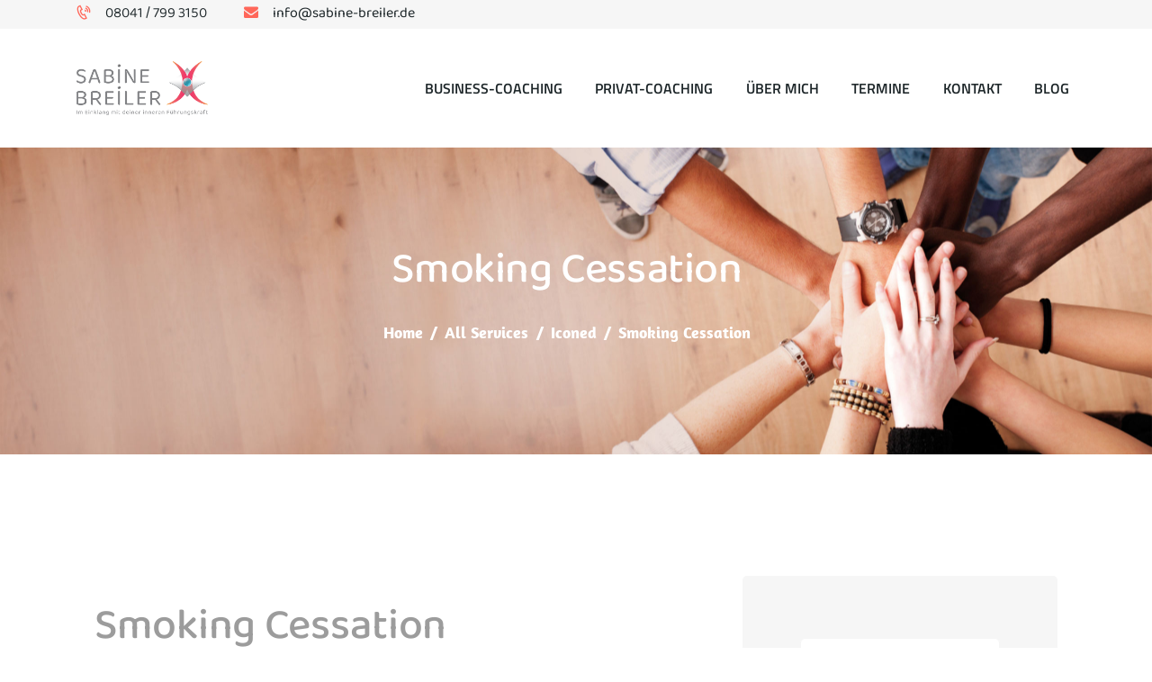

--- FILE ---
content_type: text/html; charset=UTF-8
request_url: https://sabine-breiler.de/services/smoking-cessation/
body_size: 18648
content:
<!DOCTYPE html>
<html lang="de" prefix="og: https://ogp.me/ns#" class="no-js scheme_default">
<head>
			<meta charset="UTF-8">
		<meta name="viewport" content="width=device-width, initial-scale=1, maximum-scale=1">
		<meta name="format-detection" content="telephone=no">
		<link rel="profile" href="//gmpg.org/xfn/11">
		<link rel="pingback" href="https://sabine-breiler.de/wp2/xmlrpc.php">
		
<!-- Suchmaschinen-Optimierung durch Rank Math PRO - https://rankmath.com/ -->
<title>Smoking Cessation - Sabine Breiler</title>
<meta name="description" content="Quit smoking permanently with our hypnotherapy services."/>
<meta name="robots" content="follow, index, max-snippet:-1, max-video-preview:-1, max-image-preview:large"/>
<link rel="canonical" href="https://sabine-breiler.de/services/smoking-cessation/" />
<meta property="og:locale" content="de_DE" />
<meta property="og:type" content="article" />
<meta property="og:title" content="Smoking Cessation - Sabine Breiler" />
<meta property="og:description" content="Quit smoking permanently with our hypnotherapy services." />
<meta property="og:url" content="https://sabine-breiler.de/services/smoking-cessation/" />
<meta property="og:site_name" content="Sabine Breiler" />
<meta property="og:updated_time" content="2016-12-27T11:36:52+01:00" />
<meta name="twitter:card" content="summary_large_image" />
<meta name="twitter:title" content="Smoking Cessation - Sabine Breiler" />
<meta name="twitter:description" content="Quit smoking permanently with our hypnotherapy services." />
<!-- /Rank Math WordPress SEO Plugin -->



<link rel="alternate" type="application/rss+xml" title="Sabine Breiler &raquo; Feed" href="https://sabine-breiler.de/feed/" />
<link rel="alternate" title="oEmbed (JSON)" type="application/json+oembed" href="https://sabine-breiler.de/wp-json/oembed/1.0/embed?url=https%3A%2F%2Fsabine-breiler.de%2Fservices%2Fsmoking-cessation%2F" />
<link rel="alternate" title="oEmbed (XML)" type="text/xml+oembed" href="https://sabine-breiler.de/wp-json/oembed/1.0/embed?url=https%3A%2F%2Fsabine-breiler.de%2Fservices%2Fsmoking-cessation%2F&#038;format=xml" />
<style id='wp-img-auto-sizes-contain-inline-css' type='text/css'>
img:is([sizes=auto i],[sizes^="auto," i]){contain-intrinsic-size:3000px 1500px}
/*# sourceURL=wp-img-auto-sizes-contain-inline-css */
</style>
<link rel='stylesheet' id='sdm-styles-css' href='https://sabine-breiler.de/wp2/wp-content/plugins/simple-download-monitor/css/sdm_wp_styles.css?ver=6.9' type='text/css' media='all' />
<style id='wp-emoji-styles-inline-css' type='text/css'>

	img.wp-smiley, img.emoji {
		display: inline !important;
		border: none !important;
		box-shadow: none !important;
		height: 1em !important;
		width: 1em !important;
		margin: 0 0.07em !important;
		vertical-align: -0.1em !important;
		background: none !important;
		padding: 0 !important;
	}
/*# sourceURL=wp-emoji-styles-inline-css */
</style>
<style id='wp-block-library-inline-css' type='text/css'>
:root{--wp-block-synced-color:#7a00df;--wp-block-synced-color--rgb:122,0,223;--wp-bound-block-color:var(--wp-block-synced-color);--wp-editor-canvas-background:#ddd;--wp-admin-theme-color:#007cba;--wp-admin-theme-color--rgb:0,124,186;--wp-admin-theme-color-darker-10:#006ba1;--wp-admin-theme-color-darker-10--rgb:0,107,160.5;--wp-admin-theme-color-darker-20:#005a87;--wp-admin-theme-color-darker-20--rgb:0,90,135;--wp-admin-border-width-focus:2px}@media (min-resolution:192dpi){:root{--wp-admin-border-width-focus:1.5px}}.wp-element-button{cursor:pointer}:root .has-very-light-gray-background-color{background-color:#eee}:root .has-very-dark-gray-background-color{background-color:#313131}:root .has-very-light-gray-color{color:#eee}:root .has-very-dark-gray-color{color:#313131}:root .has-vivid-green-cyan-to-vivid-cyan-blue-gradient-background{background:linear-gradient(135deg,#00d084,#0693e3)}:root .has-purple-crush-gradient-background{background:linear-gradient(135deg,#34e2e4,#4721fb 50%,#ab1dfe)}:root .has-hazy-dawn-gradient-background{background:linear-gradient(135deg,#faaca8,#dad0ec)}:root .has-subdued-olive-gradient-background{background:linear-gradient(135deg,#fafae1,#67a671)}:root .has-atomic-cream-gradient-background{background:linear-gradient(135deg,#fdd79a,#004a59)}:root .has-nightshade-gradient-background{background:linear-gradient(135deg,#330968,#31cdcf)}:root .has-midnight-gradient-background{background:linear-gradient(135deg,#020381,#2874fc)}:root{--wp--preset--font-size--normal:16px;--wp--preset--font-size--huge:42px}.has-regular-font-size{font-size:1em}.has-larger-font-size{font-size:2.625em}.has-normal-font-size{font-size:var(--wp--preset--font-size--normal)}.has-huge-font-size{font-size:var(--wp--preset--font-size--huge)}.has-text-align-center{text-align:center}.has-text-align-left{text-align:left}.has-text-align-right{text-align:right}.has-fit-text{white-space:nowrap!important}#end-resizable-editor-section{display:none}.aligncenter{clear:both}.items-justified-left{justify-content:flex-start}.items-justified-center{justify-content:center}.items-justified-right{justify-content:flex-end}.items-justified-space-between{justify-content:space-between}.screen-reader-text{border:0;clip-path:inset(50%);height:1px;margin:-1px;overflow:hidden;padding:0;position:absolute;width:1px;word-wrap:normal!important}.screen-reader-text:focus{background-color:#ddd;clip-path:none;color:#444;display:block;font-size:1em;height:auto;left:5px;line-height:normal;padding:15px 23px 14px;text-decoration:none;top:5px;width:auto;z-index:100000}html :where(.has-border-color){border-style:solid}html :where([style*=border-top-color]){border-top-style:solid}html :where([style*=border-right-color]){border-right-style:solid}html :where([style*=border-bottom-color]){border-bottom-style:solid}html :where([style*=border-left-color]){border-left-style:solid}html :where([style*=border-width]){border-style:solid}html :where([style*=border-top-width]){border-top-style:solid}html :where([style*=border-right-width]){border-right-style:solid}html :where([style*=border-bottom-width]){border-bottom-style:solid}html :where([style*=border-left-width]){border-left-style:solid}html :where(img[class*=wp-image-]){height:auto;max-width:100%}:where(figure){margin:0 0 1em}html :where(.is-position-sticky){--wp-admin--admin-bar--position-offset:var(--wp-admin--admin-bar--height,0px)}@media screen and (max-width:600px){html :where(.is-position-sticky){--wp-admin--admin-bar--position-offset:0px}}

/*# sourceURL=wp-block-library-inline-css */
</style><link rel='stylesheet' id='wc-blocks-style-css' href='https://sabine-breiler.de/wp2/wp-content/plugins/woocommerce/assets/client/blocks/wc-blocks.css?ver=wc-9.7.2' type='text/css' media='all' />
<style id='global-styles-inline-css' type='text/css'>
:root{--wp--preset--aspect-ratio--square: 1;--wp--preset--aspect-ratio--4-3: 4/3;--wp--preset--aspect-ratio--3-4: 3/4;--wp--preset--aspect-ratio--3-2: 3/2;--wp--preset--aspect-ratio--2-3: 2/3;--wp--preset--aspect-ratio--16-9: 16/9;--wp--preset--aspect-ratio--9-16: 9/16;--wp--preset--color--black: #000000;--wp--preset--color--cyan-bluish-gray: #abb8c3;--wp--preset--color--white: #ffffff;--wp--preset--color--pale-pink: #f78da7;--wp--preset--color--vivid-red: #cf2e2e;--wp--preset--color--luminous-vivid-orange: #ff6900;--wp--preset--color--luminous-vivid-amber: #fcb900;--wp--preset--color--light-green-cyan: #7bdcb5;--wp--preset--color--vivid-green-cyan: #00d084;--wp--preset--color--pale-cyan-blue: #8ed1fc;--wp--preset--color--vivid-cyan-blue: #0693e3;--wp--preset--color--vivid-purple: #9b51e0;--wp--preset--gradient--vivid-cyan-blue-to-vivid-purple: linear-gradient(135deg,rgb(6,147,227) 0%,rgb(155,81,224) 100%);--wp--preset--gradient--light-green-cyan-to-vivid-green-cyan: linear-gradient(135deg,rgb(122,220,180) 0%,rgb(0,208,130) 100%);--wp--preset--gradient--luminous-vivid-amber-to-luminous-vivid-orange: linear-gradient(135deg,rgb(252,185,0) 0%,rgb(255,105,0) 100%);--wp--preset--gradient--luminous-vivid-orange-to-vivid-red: linear-gradient(135deg,rgb(255,105,0) 0%,rgb(207,46,46) 100%);--wp--preset--gradient--very-light-gray-to-cyan-bluish-gray: linear-gradient(135deg,rgb(238,238,238) 0%,rgb(169,184,195) 100%);--wp--preset--gradient--cool-to-warm-spectrum: linear-gradient(135deg,rgb(74,234,220) 0%,rgb(151,120,209) 20%,rgb(207,42,186) 40%,rgb(238,44,130) 60%,rgb(251,105,98) 80%,rgb(254,248,76) 100%);--wp--preset--gradient--blush-light-purple: linear-gradient(135deg,rgb(255,206,236) 0%,rgb(152,150,240) 100%);--wp--preset--gradient--blush-bordeaux: linear-gradient(135deg,rgb(254,205,165) 0%,rgb(254,45,45) 50%,rgb(107,0,62) 100%);--wp--preset--gradient--luminous-dusk: linear-gradient(135deg,rgb(255,203,112) 0%,rgb(199,81,192) 50%,rgb(65,88,208) 100%);--wp--preset--gradient--pale-ocean: linear-gradient(135deg,rgb(255,245,203) 0%,rgb(182,227,212) 50%,rgb(51,167,181) 100%);--wp--preset--gradient--electric-grass: linear-gradient(135deg,rgb(202,248,128) 0%,rgb(113,206,126) 100%);--wp--preset--gradient--midnight: linear-gradient(135deg,rgb(2,3,129) 0%,rgb(40,116,252) 100%);--wp--preset--font-size--small: 13px;--wp--preset--font-size--medium: 20px;--wp--preset--font-size--large: 36px;--wp--preset--font-size--x-large: 42px;--wp--preset--font-family--inter: "Inter", sans-serif;--wp--preset--font-family--cardo: Cardo;--wp--preset--spacing--20: 0.44rem;--wp--preset--spacing--30: 0.67rem;--wp--preset--spacing--40: 1rem;--wp--preset--spacing--50: 1.5rem;--wp--preset--spacing--60: 2.25rem;--wp--preset--spacing--70: 3.38rem;--wp--preset--spacing--80: 5.06rem;--wp--preset--shadow--natural: 6px 6px 9px rgba(0, 0, 0, 0.2);--wp--preset--shadow--deep: 12px 12px 50px rgba(0, 0, 0, 0.4);--wp--preset--shadow--sharp: 6px 6px 0px rgba(0, 0, 0, 0.2);--wp--preset--shadow--outlined: 6px 6px 0px -3px rgb(255, 255, 255), 6px 6px rgb(0, 0, 0);--wp--preset--shadow--crisp: 6px 6px 0px rgb(0, 0, 0);}:where(.is-layout-flex){gap: 0.5em;}:where(.is-layout-grid){gap: 0.5em;}body .is-layout-flex{display: flex;}.is-layout-flex{flex-wrap: wrap;align-items: center;}.is-layout-flex > :is(*, div){margin: 0;}body .is-layout-grid{display: grid;}.is-layout-grid > :is(*, div){margin: 0;}:where(.wp-block-columns.is-layout-flex){gap: 2em;}:where(.wp-block-columns.is-layout-grid){gap: 2em;}:where(.wp-block-post-template.is-layout-flex){gap: 1.25em;}:where(.wp-block-post-template.is-layout-grid){gap: 1.25em;}.has-black-color{color: var(--wp--preset--color--black) !important;}.has-cyan-bluish-gray-color{color: var(--wp--preset--color--cyan-bluish-gray) !important;}.has-white-color{color: var(--wp--preset--color--white) !important;}.has-pale-pink-color{color: var(--wp--preset--color--pale-pink) !important;}.has-vivid-red-color{color: var(--wp--preset--color--vivid-red) !important;}.has-luminous-vivid-orange-color{color: var(--wp--preset--color--luminous-vivid-orange) !important;}.has-luminous-vivid-amber-color{color: var(--wp--preset--color--luminous-vivid-amber) !important;}.has-light-green-cyan-color{color: var(--wp--preset--color--light-green-cyan) !important;}.has-vivid-green-cyan-color{color: var(--wp--preset--color--vivid-green-cyan) !important;}.has-pale-cyan-blue-color{color: var(--wp--preset--color--pale-cyan-blue) !important;}.has-vivid-cyan-blue-color{color: var(--wp--preset--color--vivid-cyan-blue) !important;}.has-vivid-purple-color{color: var(--wp--preset--color--vivid-purple) !important;}.has-black-background-color{background-color: var(--wp--preset--color--black) !important;}.has-cyan-bluish-gray-background-color{background-color: var(--wp--preset--color--cyan-bluish-gray) !important;}.has-white-background-color{background-color: var(--wp--preset--color--white) !important;}.has-pale-pink-background-color{background-color: var(--wp--preset--color--pale-pink) !important;}.has-vivid-red-background-color{background-color: var(--wp--preset--color--vivid-red) !important;}.has-luminous-vivid-orange-background-color{background-color: var(--wp--preset--color--luminous-vivid-orange) !important;}.has-luminous-vivid-amber-background-color{background-color: var(--wp--preset--color--luminous-vivid-amber) !important;}.has-light-green-cyan-background-color{background-color: var(--wp--preset--color--light-green-cyan) !important;}.has-vivid-green-cyan-background-color{background-color: var(--wp--preset--color--vivid-green-cyan) !important;}.has-pale-cyan-blue-background-color{background-color: var(--wp--preset--color--pale-cyan-blue) !important;}.has-vivid-cyan-blue-background-color{background-color: var(--wp--preset--color--vivid-cyan-blue) !important;}.has-vivid-purple-background-color{background-color: var(--wp--preset--color--vivid-purple) !important;}.has-black-border-color{border-color: var(--wp--preset--color--black) !important;}.has-cyan-bluish-gray-border-color{border-color: var(--wp--preset--color--cyan-bluish-gray) !important;}.has-white-border-color{border-color: var(--wp--preset--color--white) !important;}.has-pale-pink-border-color{border-color: var(--wp--preset--color--pale-pink) !important;}.has-vivid-red-border-color{border-color: var(--wp--preset--color--vivid-red) !important;}.has-luminous-vivid-orange-border-color{border-color: var(--wp--preset--color--luminous-vivid-orange) !important;}.has-luminous-vivid-amber-border-color{border-color: var(--wp--preset--color--luminous-vivid-amber) !important;}.has-light-green-cyan-border-color{border-color: var(--wp--preset--color--light-green-cyan) !important;}.has-vivid-green-cyan-border-color{border-color: var(--wp--preset--color--vivid-green-cyan) !important;}.has-pale-cyan-blue-border-color{border-color: var(--wp--preset--color--pale-cyan-blue) !important;}.has-vivid-cyan-blue-border-color{border-color: var(--wp--preset--color--vivid-cyan-blue) !important;}.has-vivid-purple-border-color{border-color: var(--wp--preset--color--vivid-purple) !important;}.has-vivid-cyan-blue-to-vivid-purple-gradient-background{background: var(--wp--preset--gradient--vivid-cyan-blue-to-vivid-purple) !important;}.has-light-green-cyan-to-vivid-green-cyan-gradient-background{background: var(--wp--preset--gradient--light-green-cyan-to-vivid-green-cyan) !important;}.has-luminous-vivid-amber-to-luminous-vivid-orange-gradient-background{background: var(--wp--preset--gradient--luminous-vivid-amber-to-luminous-vivid-orange) !important;}.has-luminous-vivid-orange-to-vivid-red-gradient-background{background: var(--wp--preset--gradient--luminous-vivid-orange-to-vivid-red) !important;}.has-very-light-gray-to-cyan-bluish-gray-gradient-background{background: var(--wp--preset--gradient--very-light-gray-to-cyan-bluish-gray) !important;}.has-cool-to-warm-spectrum-gradient-background{background: var(--wp--preset--gradient--cool-to-warm-spectrum) !important;}.has-blush-light-purple-gradient-background{background: var(--wp--preset--gradient--blush-light-purple) !important;}.has-blush-bordeaux-gradient-background{background: var(--wp--preset--gradient--blush-bordeaux) !important;}.has-luminous-dusk-gradient-background{background: var(--wp--preset--gradient--luminous-dusk) !important;}.has-pale-ocean-gradient-background{background: var(--wp--preset--gradient--pale-ocean) !important;}.has-electric-grass-gradient-background{background: var(--wp--preset--gradient--electric-grass) !important;}.has-midnight-gradient-background{background: var(--wp--preset--gradient--midnight) !important;}.has-small-font-size{font-size: var(--wp--preset--font-size--small) !important;}.has-medium-font-size{font-size: var(--wp--preset--font-size--medium) !important;}.has-large-font-size{font-size: var(--wp--preset--font-size--large) !important;}.has-x-large-font-size{font-size: var(--wp--preset--font-size--x-large) !important;}
/*# sourceURL=global-styles-inline-css */
</style>

<style id='classic-theme-styles-inline-css' type='text/css'>
/*! This file is auto-generated */
.wp-block-button__link{color:#fff;background-color:#32373c;border-radius:9999px;box-shadow:none;text-decoration:none;padding:calc(.667em + 2px) calc(1.333em + 2px);font-size:1.125em}.wp-block-file__button{background:#32373c;color:#fff;text-decoration:none}
/*# sourceURL=/wp-includes/css/classic-themes.min.css */
</style>
<link rel='stylesheet' id='contact-form-7-css' href='https://sabine-breiler.de/wp2/wp-content/plugins/contact-form-7/includes/css/styles.css?ver=6.0.5' type='text/css' media='all' />
<link rel='stylesheet' id='esg-plugin-settings-css' href='https://sabine-breiler.de/wp2/wp-content/plugins/essential-grid/public/assets/css/settings.css?ver=3.1.0' type='text/css' media='all' />
<link rel='stylesheet' id='tp-fontello-css' href='https://sabine-breiler.de/wp2/wp-content/plugins/essential-grid/public/assets/font/fontello/css/fontello.css?ver=3.1.0' type='text/css' media='all' />
<link rel='stylesheet' id='trx_addons-icons-css' href='https://sabine-breiler.de/wp2/wp-content/plugins/trx_addons/css/font-icons/css/trx_addons_icons-embedded.css?ver=6.9' type='text/css' media='all' />
<link rel='stylesheet' id='swiperslider-css' href='https://sabine-breiler.de/wp2/wp-content/plugins/trx_addons/js/swiper/swiper.css' type='text/css' media='all' />
<link rel='stylesheet' id='magnific-popup-css' href='https://sabine-breiler.de/wp2/wp-content/plugins/trx_addons/js/magnific/magnific-popup.css' type='text/css' media='all' />
<link rel='stylesheet' id='trx_addons-css' href='https://sabine-breiler.de/wp2/wp-content/plugins/trx_addons/css/trx_addons.css' type='text/css' media='all' />
<link rel='stylesheet' id='trx_addons-animation-css' href='https://sabine-breiler.de/wp2/wp-content/plugins/trx_addons/css/trx_addons.animation.css?ver=6.9' type='text/css' media='all' />
<link rel='stylesheet' id='woocommerce-layout-css' href='https://sabine-breiler.de/wp2/wp-content/plugins/woocommerce/assets/css/woocommerce-layout.css?ver=9.7.2' type='text/css' media='all' />
<link rel='stylesheet' id='woocommerce-smallscreen-css' href='https://sabine-breiler.de/wp2/wp-content/plugins/woocommerce/assets/css/woocommerce-smallscreen.css?ver=9.7.2' type='text/css' media='only screen and (max-width: 768px)' />
<link rel='stylesheet' id='woocommerce-general-css' href='https://sabine-breiler.de/wp2/wp-content/plugins/woocommerce/assets/css/woocommerce.css?ver=9.7.2' type='text/css' media='all' />
<style id='woocommerce-inline-inline-css' type='text/css'>
.woocommerce form .form-row .required { visibility: visible; }
/*# sourceURL=woocommerce-inline-inline-css */
</style>
<link rel='stylesheet' id='brands-styles-css' href='https://sabine-breiler.de/wp2/wp-content/plugins/woocommerce/assets/css/brands.css?ver=9.7.2' type='text/css' media='all' />
<link rel='stylesheet' id='woocommerce-gzd-layout-css' href='https://sabine-breiler.de/wp2/wp-content/plugins/woocommerce-germanized/build/static/layout-styles.css?ver=3.18.7' type='text/css' media='all' />
<style id='woocommerce-gzd-layout-inline-css' type='text/css'>
.woocommerce-checkout .shop_table { background-color: #eeeeee; } .product p.deposit-packaging-type { font-size: 1.25em !important; } p.woocommerce-shipping-destination { display: none; }
                .wc-gzd-nutri-score-value-a {
                    background: url(https://sabine-breiler.de/wp2/wp-content/plugins/woocommerce-germanized/assets/images/nutri-score-a.svg) no-repeat;
                }
                .wc-gzd-nutri-score-value-b {
                    background: url(https://sabine-breiler.de/wp2/wp-content/plugins/woocommerce-germanized/assets/images/nutri-score-b.svg) no-repeat;
                }
                .wc-gzd-nutri-score-value-c {
                    background: url(https://sabine-breiler.de/wp2/wp-content/plugins/woocommerce-germanized/assets/images/nutri-score-c.svg) no-repeat;
                }
                .wc-gzd-nutri-score-value-d {
                    background: url(https://sabine-breiler.de/wp2/wp-content/plugins/woocommerce-germanized/assets/images/nutri-score-d.svg) no-repeat;
                }
                .wc-gzd-nutri-score-value-e {
                    background: url(https://sabine-breiler.de/wp2/wp-content/plugins/woocommerce-germanized/assets/images/nutri-score-e.svg) no-repeat;
                }
            
/*# sourceURL=woocommerce-gzd-layout-inline-css */
</style>
<link rel='stylesheet' id='hypnotherapy-font-google_fonts-css' href='//sabine-breiler.de/wp2/wp-content/uploads/omgf/hypnotherapy-font-google_fonts/hypnotherapy-font-google_fonts.css?ver=1734027243' type='text/css' media='all' />
<link rel='stylesheet' id='fontello-icons-css' href='https://sabine-breiler.de/wp2/wp-content/themes/hypnotherapy/hypnotherapy/css/fontello/css/fontello-embedded.css?ver=6.9' type='text/css' media='all' />
<link rel='stylesheet' id='hypnotherapy-styles-css' href='https://sabine-breiler.de/wp2/wp-content/themes/hypnotherapy/hypnotherapy/css/__styles.css?ver=6.9' type='text/css' media='all' />
<link rel='stylesheet' id='hypnotherapy-main-css' href='https://sabine-breiler.de/wp2/wp-content/themes/hypnotherapy/hypnotherapy/style.css' type='text/css' media='all' />
<style id='hypnotherapy-main-inline-css' type='text/css'>
.post-navigation .nav-previous a .nav-arrow { background-color: rgba(128,128,128,0.05); border-color:rgba(128,128,128,0.1); }.post-navigation .nav-next a .nav-arrow { background-color: rgba(128,128,128,0.05); border-color:rgba(128,128,128,0.1); }
/*# sourceURL=hypnotherapy-main-inline-css */
</style>
<link rel='stylesheet' id='hypnotherapy-colors-css' href='https://sabine-breiler.de/wp2/wp-content/themes/hypnotherapy/hypnotherapy/css/__colors.css?ver=6.9' type='text/css' media='all' />
<link rel='stylesheet' id='mediaelement-css' href='https://sabine-breiler.de/wp2/wp-includes/js/mediaelement/mediaelementplayer-legacy.min.css?ver=4.2.17' type='text/css' media='all' />
<link rel='stylesheet' id='wp-mediaelement-css' href='https://sabine-breiler.de/wp2/wp-includes/js/mediaelement/wp-mediaelement.min.css?ver=6.9' type='text/css' media='all' />
<link rel='stylesheet' id='hypnotherapy-responsive-css' href='https://sabine-breiler.de/wp2/wp-content/themes/hypnotherapy/hypnotherapy/css/responsive.css?ver=6.9' type='text/css' media='all' />
<script type="text/javascript" src="https://sabine-breiler.de/wp2/wp-includes/js/jquery/jquery.min.js?ver=3.7.1" id="jquery-core-js"></script>
<script type="text/javascript" src="https://sabine-breiler.de/wp2/wp-includes/js/jquery/jquery-migrate.min.js?ver=3.4.1" id="jquery-migrate-js"></script>
<script type="text/javascript" id="sdm-scripts-js-extra">
/* <![CDATA[ */
var sdm_ajax_script = {"ajaxurl":"https://sabine-breiler.de/wp2/wp-admin/admin-ajax.php"};
//# sourceURL=sdm-scripts-js-extra
/* ]]> */
</script>
<script type="text/javascript" src="https://sabine-breiler.de/wp2/wp-content/plugins/simple-download-monitor/js/sdm_wp_scripts.js?ver=6.9" id="sdm-scripts-js"></script>
<script type="text/javascript" src="https://sabine-breiler.de/wp2/wp-content/plugins/woocommerce/assets/js/jquery-blockui/jquery.blockUI.min.js?ver=2.7.0-wc.9.7.2" id="jquery-blockui-js" data-wp-strategy="defer"></script>
<script type="text/javascript" id="wc-add-to-cart-js-extra">
/* <![CDATA[ */
var wc_add_to_cart_params = {"ajax_url":"/wp2/wp-admin/admin-ajax.php","wc_ajax_url":"/?wc-ajax=%%endpoint%%","i18n_view_cart":"Warenkorb anzeigen","cart_url":"https://sabine-breiler.de/warenkorb/","is_cart":"","cart_redirect_after_add":"yes"};
//# sourceURL=wc-add-to-cart-js-extra
/* ]]> */
</script>
<script type="text/javascript" src="https://sabine-breiler.de/wp2/wp-content/plugins/woocommerce/assets/js/frontend/add-to-cart.min.js?ver=9.7.2" id="wc-add-to-cart-js" data-wp-strategy="defer"></script>
<script type="text/javascript" src="https://sabine-breiler.de/wp2/wp-content/plugins/woocommerce/assets/js/js-cookie/js.cookie.min.js?ver=2.1.4-wc.9.7.2" id="js-cookie-js" defer="defer" data-wp-strategy="defer"></script>
<script type="text/javascript" id="woocommerce-js-extra">
/* <![CDATA[ */
var woocommerce_params = {"ajax_url":"/wp2/wp-admin/admin-ajax.php","wc_ajax_url":"/?wc-ajax=%%endpoint%%","i18n_password_show":"Passwort anzeigen","i18n_password_hide":"Passwort verbergen"};
//# sourceURL=woocommerce-js-extra
/* ]]> */
</script>
<script type="text/javascript" src="https://sabine-breiler.de/wp2/wp-content/plugins/woocommerce/assets/js/frontend/woocommerce.min.js?ver=9.7.2" id="woocommerce-js" defer="defer" data-wp-strategy="defer"></script>
<script type="text/javascript" src="https://sabine-breiler.de/wp2/wp-content/plugins/js_composer/assets/js/vendors/woocommerce-add-to-cart.js?ver=7.1" id="vc_woocommerce-add-to-cart-js-js"></script>
<script></script><link rel="https://api.w.org/" href="https://sabine-breiler.de/wp-json/" /><link rel="alternate" title="JSON" type="application/json" href="https://sabine-breiler.de/wp-json/wp/v2/cpt_services/235" /><link rel="EditURI" type="application/rsd+xml" title="RSD" href="https://sabine-breiler.de/wp2/xmlrpc.php?rsd" />
<meta name="generator" content="WordPress 6.9" />
<link rel='shortlink' href='https://sabine-breiler.de/?p=235' />
	<noscript><style>.woocommerce-product-gallery{ opacity: 1 !important; }</style></noscript>
	<meta name="generator" content="Powered by WPBakery Page Builder - drag and drop page builder for WordPress."/>
<meta name="generator" content="Powered by Slider Revolution 6.6.16 - responsive, Mobile-Friendly Slider Plugin for WordPress with comfortable drag and drop interface." />
<style class='wp-fonts-local' type='text/css'>
@font-face{font-family:Inter;font-style:normal;font-weight:300 900;font-display:fallback;src:url('https://sabine-breiler.de/wp2/wp-content/plugins/woocommerce/assets/fonts/Inter-VariableFont_slnt,wght.woff2') format('woff2');font-stretch:normal;}
@font-face{font-family:Cardo;font-style:normal;font-weight:400;font-display:fallback;src:url('https://sabine-breiler.de/wp2/wp-content/plugins/woocommerce/assets/fonts/cardo_normal_400.woff2') format('woff2');}
</style>
<link rel="icon" href="https://sabine-breiler.de/wp2/wp-content/uploads/2024/12/LOGO_SB_LOGO_4c-100x100.jpg" sizes="32x32" />
<link rel="icon" href="https://sabine-breiler.de/wp2/wp-content/uploads/2024/12/LOGO_SB_LOGO_4c-370x370.jpg" sizes="192x192" />
<link rel="apple-touch-icon" href="https://sabine-breiler.de/wp2/wp-content/uploads/2024/12/LOGO_SB_LOGO_4c-370x370.jpg" />
<meta name="msapplication-TileImage" content="https://sabine-breiler.de/wp2/wp-content/uploads/2024/12/LOGO_SB_LOGO_4c-370x370.jpg" />
<script>function setREVStartSize(e){
			//window.requestAnimationFrame(function() {
				window.RSIW = window.RSIW===undefined ? window.innerWidth : window.RSIW;
				window.RSIH = window.RSIH===undefined ? window.innerHeight : window.RSIH;
				try {
					var pw = document.getElementById(e.c).parentNode.offsetWidth,
						newh;
					pw = pw===0 || isNaN(pw) || (e.l=="fullwidth" || e.layout=="fullwidth") ? window.RSIW : pw;
					e.tabw = e.tabw===undefined ? 0 : parseInt(e.tabw);
					e.thumbw = e.thumbw===undefined ? 0 : parseInt(e.thumbw);
					e.tabh = e.tabh===undefined ? 0 : parseInt(e.tabh);
					e.thumbh = e.thumbh===undefined ? 0 : parseInt(e.thumbh);
					e.tabhide = e.tabhide===undefined ? 0 : parseInt(e.tabhide);
					e.thumbhide = e.thumbhide===undefined ? 0 : parseInt(e.thumbhide);
					e.mh = e.mh===undefined || e.mh=="" || e.mh==="auto" ? 0 : parseInt(e.mh,0);
					if(e.layout==="fullscreen" || e.l==="fullscreen")
						newh = Math.max(e.mh,window.RSIH);
					else{
						e.gw = Array.isArray(e.gw) ? e.gw : [e.gw];
						for (var i in e.rl) if (e.gw[i]===undefined || e.gw[i]===0) e.gw[i] = e.gw[i-1];
						e.gh = e.el===undefined || e.el==="" || (Array.isArray(e.el) && e.el.length==0)? e.gh : e.el;
						e.gh = Array.isArray(e.gh) ? e.gh : [e.gh];
						for (var i in e.rl) if (e.gh[i]===undefined || e.gh[i]===0) e.gh[i] = e.gh[i-1];
											
						var nl = new Array(e.rl.length),
							ix = 0,
							sl;
						e.tabw = e.tabhide>=pw ? 0 : e.tabw;
						e.thumbw = e.thumbhide>=pw ? 0 : e.thumbw;
						e.tabh = e.tabhide>=pw ? 0 : e.tabh;
						e.thumbh = e.thumbhide>=pw ? 0 : e.thumbh;
						for (var i in e.rl) nl[i] = e.rl[i]<window.RSIW ? 0 : e.rl[i];
						sl = nl[0];
						for (var i in nl) if (sl>nl[i] && nl[i]>0) { sl = nl[i]; ix=i;}
						var m = pw>(e.gw[ix]+e.tabw+e.thumbw) ? 1 : (pw-(e.tabw+e.thumbw)) / (e.gw[ix]);
						newh =  (e.gh[ix] * m) + (e.tabh + e.thumbh);
					}
					var el = document.getElementById(e.c);
					if (el!==null && el) el.style.height = newh+"px";
					el = document.getElementById(e.c+"_wrapper");
					if (el!==null && el) {
						el.style.height = newh+"px";
						el.style.display = "block";
					}
				} catch(e){
					console.log("Failure at Presize of Slider:" + e)
				}
			//});
		  };</script>
		<style type="text/css" id="wp-custom-css">
			.eventdiv strong a{
	font-size:18px !important;
}

{
	font-size:18px !important;
}

.wpcf7-response-output {
	font-size:18px !important;
font-weight:bold !important;
	color:#ff0000 !important;
}

.wpcf7 form.sent .wpcf7-response-output {
	font-size:18px !important;
font-weight:bold !important;
	color:#ff0000 !important;
border-width:5px !important;
}		</style>
			<!-- Fonts Plugin CSS - https://fontsplugin.com/ -->
	<style>
		/* Cached: January 15, 2026 at 9:34pm */
/* oriya */
@font-face {
  font-family: 'Baloo Bhaina 2';
  font-style: normal;
  font-weight: 400;
  font-display: swap;
  src: url(https://fonts.gstatic.com/s/baloobhaina2/v29/qWczB6yyq4P9Adr3RtoX1q6ySizlkjQYug.woff2) format('woff2');
  unicode-range: U+0951-0952, U+0964-0965, U+0B01-0B77, U+1CDA, U+1CF2, U+200C-200D, U+20B9, U+25CC;
}
/* vietnamese */
@font-face {
  font-family: 'Baloo Bhaina 2';
  font-style: normal;
  font-weight: 400;
  font-display: swap;
  src: url(https://fonts.gstatic.com/s/baloobhaina2/v29/qWczB6yyq4P9Adr3RtoX1q6ySizzkjQYug.woff2) format('woff2');
  unicode-range: U+0102-0103, U+0110-0111, U+0128-0129, U+0168-0169, U+01A0-01A1, U+01AF-01B0, U+0300-0301, U+0303-0304, U+0308-0309, U+0323, U+0329, U+1EA0-1EF9, U+20AB;
}
/* latin-ext */
@font-face {
  font-family: 'Baloo Bhaina 2';
  font-style: normal;
  font-weight: 400;
  font-display: swap;
  src: url(https://fonts.gstatic.com/s/baloobhaina2/v29/qWczB6yyq4P9Adr3RtoX1q6ySizykjQYug.woff2) format('woff2');
  unicode-range: U+0100-02BA, U+02BD-02C5, U+02C7-02CC, U+02CE-02D7, U+02DD-02FF, U+0304, U+0308, U+0329, U+1D00-1DBF, U+1E00-1E9F, U+1EF2-1EFF, U+2020, U+20A0-20AB, U+20AD-20C0, U+2113, U+2C60-2C7F, U+A720-A7FF;
}
/* latin */
@font-face {
  font-family: 'Baloo Bhaina 2';
  font-style: normal;
  font-weight: 400;
  font-display: swap;
  src: url(https://fonts.gstatic.com/s/baloobhaina2/v29/qWczB6yyq4P9Adr3RtoX1q6ySiz8kjQ.woff2) format('woff2');
  unicode-range: U+0000-00FF, U+0131, U+0152-0153, U+02BB-02BC, U+02C6, U+02DA, U+02DC, U+0304, U+0308, U+0329, U+2000-206F, U+20AC, U+2122, U+2191, U+2193, U+2212, U+2215, U+FEFF, U+FFFD;
}
/* oriya */
@font-face {
  font-family: 'Baloo Bhaina 2';
  font-style: normal;
  font-weight: 500;
  font-display: swap;
  src: url(https://fonts.gstatic.com/s/baloobhaina2/v29/qWczB6yyq4P9Adr3RtoX1q6ySizlkjQYug.woff2) format('woff2');
  unicode-range: U+0951-0952, U+0964-0965, U+0B01-0B77, U+1CDA, U+1CF2, U+200C-200D, U+20B9, U+25CC;
}
/* vietnamese */
@font-face {
  font-family: 'Baloo Bhaina 2';
  font-style: normal;
  font-weight: 500;
  font-display: swap;
  src: url(https://fonts.gstatic.com/s/baloobhaina2/v29/qWczB6yyq4P9Adr3RtoX1q6ySizzkjQYug.woff2) format('woff2');
  unicode-range: U+0102-0103, U+0110-0111, U+0128-0129, U+0168-0169, U+01A0-01A1, U+01AF-01B0, U+0300-0301, U+0303-0304, U+0308-0309, U+0323, U+0329, U+1EA0-1EF9, U+20AB;
}
/* latin-ext */
@font-face {
  font-family: 'Baloo Bhaina 2';
  font-style: normal;
  font-weight: 500;
  font-display: swap;
  src: url(https://fonts.gstatic.com/s/baloobhaina2/v29/qWczB6yyq4P9Adr3RtoX1q6ySizykjQYug.woff2) format('woff2');
  unicode-range: U+0100-02BA, U+02BD-02C5, U+02C7-02CC, U+02CE-02D7, U+02DD-02FF, U+0304, U+0308, U+0329, U+1D00-1DBF, U+1E00-1E9F, U+1EF2-1EFF, U+2020, U+20A0-20AB, U+20AD-20C0, U+2113, U+2C60-2C7F, U+A720-A7FF;
}
/* latin */
@font-face {
  font-family: 'Baloo Bhaina 2';
  font-style: normal;
  font-weight: 500;
  font-display: swap;
  src: url(https://fonts.gstatic.com/s/baloobhaina2/v29/qWczB6yyq4P9Adr3RtoX1q6ySiz8kjQ.woff2) format('woff2');
  unicode-range: U+0000-00FF, U+0131, U+0152-0153, U+02BB-02BC, U+02C6, U+02DA, U+02DC, U+0304, U+0308, U+0329, U+2000-206F, U+20AC, U+2122, U+2191, U+2193, U+2212, U+2215, U+FEFF, U+FFFD;
}
/* oriya */
@font-face {
  font-family: 'Baloo Bhaina 2';
  font-style: normal;
  font-weight: 600;
  font-display: swap;
  src: url(https://fonts.gstatic.com/s/baloobhaina2/v29/qWczB6yyq4P9Adr3RtoX1q6ySizlkjQYug.woff2) format('woff2');
  unicode-range: U+0951-0952, U+0964-0965, U+0B01-0B77, U+1CDA, U+1CF2, U+200C-200D, U+20B9, U+25CC;
}
/* vietnamese */
@font-face {
  font-family: 'Baloo Bhaina 2';
  font-style: normal;
  font-weight: 600;
  font-display: swap;
  src: url(https://fonts.gstatic.com/s/baloobhaina2/v29/qWczB6yyq4P9Adr3RtoX1q6ySizzkjQYug.woff2) format('woff2');
  unicode-range: U+0102-0103, U+0110-0111, U+0128-0129, U+0168-0169, U+01A0-01A1, U+01AF-01B0, U+0300-0301, U+0303-0304, U+0308-0309, U+0323, U+0329, U+1EA0-1EF9, U+20AB;
}
/* latin-ext */
@font-face {
  font-family: 'Baloo Bhaina 2';
  font-style: normal;
  font-weight: 600;
  font-display: swap;
  src: url(https://fonts.gstatic.com/s/baloobhaina2/v29/qWczB6yyq4P9Adr3RtoX1q6ySizykjQYug.woff2) format('woff2');
  unicode-range: U+0100-02BA, U+02BD-02C5, U+02C7-02CC, U+02CE-02D7, U+02DD-02FF, U+0304, U+0308, U+0329, U+1D00-1DBF, U+1E00-1E9F, U+1EF2-1EFF, U+2020, U+20A0-20AB, U+20AD-20C0, U+2113, U+2C60-2C7F, U+A720-A7FF;
}
/* latin */
@font-face {
  font-family: 'Baloo Bhaina 2';
  font-style: normal;
  font-weight: 600;
  font-display: swap;
  src: url(https://fonts.gstatic.com/s/baloobhaina2/v29/qWczB6yyq4P9Adr3RtoX1q6ySiz8kjQ.woff2) format('woff2');
  unicode-range: U+0000-00FF, U+0131, U+0152-0153, U+02BB-02BC, U+02C6, U+02DA, U+02DC, U+0304, U+0308, U+0329, U+2000-206F, U+20AC, U+2122, U+2191, U+2193, U+2212, U+2215, U+FEFF, U+FFFD;
}
/* oriya */
@font-face {
  font-family: 'Baloo Bhaina 2';
  font-style: normal;
  font-weight: 700;
  font-display: swap;
  src: url(https://fonts.gstatic.com/s/baloobhaina2/v29/qWczB6yyq4P9Adr3RtoX1q6ySizlkjQYug.woff2) format('woff2');
  unicode-range: U+0951-0952, U+0964-0965, U+0B01-0B77, U+1CDA, U+1CF2, U+200C-200D, U+20B9, U+25CC;
}
/* vietnamese */
@font-face {
  font-family: 'Baloo Bhaina 2';
  font-style: normal;
  font-weight: 700;
  font-display: swap;
  src: url(https://fonts.gstatic.com/s/baloobhaina2/v29/qWczB6yyq4P9Adr3RtoX1q6ySizzkjQYug.woff2) format('woff2');
  unicode-range: U+0102-0103, U+0110-0111, U+0128-0129, U+0168-0169, U+01A0-01A1, U+01AF-01B0, U+0300-0301, U+0303-0304, U+0308-0309, U+0323, U+0329, U+1EA0-1EF9, U+20AB;
}
/* latin-ext */
@font-face {
  font-family: 'Baloo Bhaina 2';
  font-style: normal;
  font-weight: 700;
  font-display: swap;
  src: url(https://fonts.gstatic.com/s/baloobhaina2/v29/qWczB6yyq4P9Adr3RtoX1q6ySizykjQYug.woff2) format('woff2');
  unicode-range: U+0100-02BA, U+02BD-02C5, U+02C7-02CC, U+02CE-02D7, U+02DD-02FF, U+0304, U+0308, U+0329, U+1D00-1DBF, U+1E00-1E9F, U+1EF2-1EFF, U+2020, U+20A0-20AB, U+20AD-20C0, U+2113, U+2C60-2C7F, U+A720-A7FF;
}
/* latin */
@font-face {
  font-family: 'Baloo Bhaina 2';
  font-style: normal;
  font-weight: 700;
  font-display: swap;
  src: url(https://fonts.gstatic.com/s/baloobhaina2/v29/qWczB6yyq4P9Adr3RtoX1q6ySiz8kjQ.woff2) format('woff2');
  unicode-range: U+0000-00FF, U+0131, U+0152-0153, U+02BB-02BC, U+02C6, U+02DA, U+02DC, U+0304, U+0308, U+0329, U+2000-206F, U+20AC, U+2122, U+2191, U+2193, U+2212, U+2215, U+FEFF, U+FFFD;
}
/* oriya */
@font-face {
  font-family: 'Baloo Bhaina 2';
  font-style: normal;
  font-weight: 800;
  font-display: swap;
  src: url(https://fonts.gstatic.com/s/baloobhaina2/v29/qWczB6yyq4P9Adr3RtoX1q6ySizlkjQYug.woff2) format('woff2');
  unicode-range: U+0951-0952, U+0964-0965, U+0B01-0B77, U+1CDA, U+1CF2, U+200C-200D, U+20B9, U+25CC;
}
/* vietnamese */
@font-face {
  font-family: 'Baloo Bhaina 2';
  font-style: normal;
  font-weight: 800;
  font-display: swap;
  src: url(https://fonts.gstatic.com/s/baloobhaina2/v29/qWczB6yyq4P9Adr3RtoX1q6ySizzkjQYug.woff2) format('woff2');
  unicode-range: U+0102-0103, U+0110-0111, U+0128-0129, U+0168-0169, U+01A0-01A1, U+01AF-01B0, U+0300-0301, U+0303-0304, U+0308-0309, U+0323, U+0329, U+1EA0-1EF9, U+20AB;
}
/* latin-ext */
@font-face {
  font-family: 'Baloo Bhaina 2';
  font-style: normal;
  font-weight: 800;
  font-display: swap;
  src: url(https://fonts.gstatic.com/s/baloobhaina2/v29/qWczB6yyq4P9Adr3RtoX1q6ySizykjQYug.woff2) format('woff2');
  unicode-range: U+0100-02BA, U+02BD-02C5, U+02C7-02CC, U+02CE-02D7, U+02DD-02FF, U+0304, U+0308, U+0329, U+1D00-1DBF, U+1E00-1E9F, U+1EF2-1EFF, U+2020, U+20A0-20AB, U+20AD-20C0, U+2113, U+2C60-2C7F, U+A720-A7FF;
}
/* latin */
@font-face {
  font-family: 'Baloo Bhaina 2';
  font-style: normal;
  font-weight: 800;
  font-display: swap;
  src: url(https://fonts.gstatic.com/s/baloobhaina2/v29/qWczB6yyq4P9Adr3RtoX1q6ySiz8kjQ.woff2) format('woff2');
  unicode-range: U+0000-00FF, U+0131, U+0152-0153, U+02BB-02BC, U+02C6, U+02DA, U+02DC, U+0304, U+0308, U+0329, U+2000-206F, U+20AC, U+2122, U+2191, U+2193, U+2212, U+2215, U+FEFF, U+FFFD;
}

:root {
--font-base: Baloo Bhaina 2;
--font-headings: Baloo Bhaina 2;
--font-input: Baloo Bhaina 2;
}
body, #content, .entry-content, .post-content, .page-content, .post-excerpt, .entry-summary, .entry-excerpt, .widget-area, .widget, .sidebar, #sidebar, footer, .footer, #footer, .site-footer {
font-family: "Baloo Bhaina 2";
font-style: normal;
font-weight: 400;
 }
#site-title, .site-title, #site-title a, .site-title a, .entry-title, .entry-title a, h1, h2, h3, h4, h5, h6, .widget-title, .elementor-heading-title {
font-family: "Baloo Bhaina 2";
font-style: normal;
font-weight: 500;
 }
button, .button, input, select, textarea, .wp-block-button, .wp-block-button__link {
font-family: "Baloo Bhaina 2";
font-weight: 500;
 }
	</style>
	<!-- Fonts Plugin CSS -->
	<noscript><style> .wpb_animate_when_almost_visible { opacity: 1; }</style></noscript><link rel='stylesheet' id='js_composer_front-css' href='https://sabine-breiler.de/wp2/wp-content/plugins/js_composer/assets/css/js_composer.min.css?ver=7.1' type='text/css' media='all' />
<link rel='stylesheet' id='vc_font_awesome_5_shims-css' href='https://sabine-breiler.de/wp2/wp-content/plugins/js_composer/assets/lib/bower/font-awesome/css/v4-shims.min.css?ver=7.1' type='text/css' media='all' />
<link rel='stylesheet' id='vc_font_awesome_5-css' href='https://sabine-breiler.de/wp2/wp-content/plugins/js_composer/assets/lib/bower/font-awesome/css/all.min.css?ver=7.1' type='text/css' media='all' />
<link rel='stylesheet' id='hypnotherapy-inline-styles-css' href='https://sabine-breiler.de/wp2/wp-content/themes/hypnotherapy/hypnotherapy/css/__inline.css?ver=6.9' type='text/css' media='all' />
<style id='hypnotherapy-inline-styles-inline-css' type='text/css'>
.hypnotherapy_inline_1962280867{background-image: url(https://sabine-breiler.de/wp2/wp-content/uploads/2024/12/bild-haende_panorama02-gesp.jpg_v2-scaled.jpg);}
/*# sourceURL=hypnotherapy-inline-styles-inline-css */
</style>
<link rel='stylesheet' id='rs-plugin-settings-css' href='https://sabine-breiler.de/wp2/wp-content/plugins/revslider/public/assets/css/rs6.css?ver=6.6.16' type='text/css' media='all' />
<style id='rs-plugin-settings-inline-css' type='text/css'>
#rs-demo-id {}
/*# sourceURL=rs-plugin-settings-inline-css */
</style>
</head>

<body class="wp-singular cpt_services-template-default single single-cpt_services postid-235 wp-theme-hypnotherapyhypnotherapy theme-hypnotherapy/hypnotherapy woocommerce-no-js body_tag scheme_default blog_mode_services body_style_wide  is_stream blog_style_excerpt sidebar_show sidebar_right header_style_header-custom-316 header_position_default menu_style_top no_layout wpb-js-composer js-comp-ver-7.1 vc_responsive">
    
	
	<div class="body_wrap">

		<div class="page_wrap">

			<header class="top_panel top_panel_custom top_panel_custom_316 with_bg_image scheme_default"><div class="vc_row wpb_row vc_row-fluid vc_custom_1482321197839 vc_row-has-fill"><div class="wpb_column vc_column_container vc_col-sm-12 sc_layouts_column sc_layouts_column_align_center sc_layouts_column_icons_position_left"><div class="vc_column-inner"><div class="wpb_wrapper"><div id="sc_content_2010095925"
		class="sc_content sc_content_default sc_content_width_1_1"><div class="sc_content_container"><div class="vc_row wpb_row vc_inner vc_row-fluid vc_row-o-equal-height vc_row-o-content-middle vc_row-flex"><div class="wpb_column vc_column_container vc_col-sm-12 sc_layouts_column sc_layouts_column_align_left sc_layouts_column_icons_position_left"><div class="vc_column-inner"><div class="wpb_wrapper"><div class="sc_layouts_item"><div id="sc_layouts_iconed_text_1405649313" class="sc_layouts_iconed_text  vc_custom_1705320110682"><a href="tel:08041799%203150" class="sc_layouts_item_link sc_layouts_iconed_text_link"><span class="sc_layouts_item_icon sc_layouts_iconed_text_icon icon-phone-2"></span><span class="sc_layouts_item_details sc_layouts_iconed_text_details"><span class="sc_layouts_item_details_line2 sc_layouts_iconed_text_line2">08041 / 799 3150</span></span><!-- /.sc_layouts_iconed_text_details --></a></div><!-- /.sc_layouts_iconed_text --></div><div class="sc_layouts_item"><div id="sc_layouts_iconed_text_553762194" class="sc_layouts_iconed_text  vc_custom_1705320011540"><a href="mailto:info@sabine-breiler.de" class="sc_layouts_item_link sc_layouts_iconed_text_link"><span class="sc_layouts_item_icon sc_layouts_iconed_text_icon icon-mail"></span><span class="sc_layouts_item_details sc_layouts_iconed_text_details"><span class="sc_layouts_item_details_line2 sc_layouts_iconed_text_line2">info@sabine-breiler.de</span></span><!-- /.sc_layouts_iconed_text_details --></a></div><!-- /.sc_layouts_iconed_text --></div></div></div></div></div></div></div><!-- /.sc_content --></div></div></div></div><div class="vc_row wpb_row vc_row-fluid vc_custom_1482327486647 sc_layouts_row_fixed"><div class="wpb_column vc_column_container vc_col-sm-12 sc_layouts_column_icons_position_left"><div class="vc_column-inner"><div class="wpb_wrapper"><div id="sc_content_1605037950"
		class="sc_content sc_content_default sc_float_center sc_content_width_1_1"><div class="sc_content_container"><div class="vc_row wpb_row vc_inner vc_row-fluid vc_row-o-equal-height vc_row-o-content-middle vc_row-flex"><div class="wpb_column vc_column_container vc_col-sm-3 sc_layouts_column sc_layouts_column_align_left sc_layouts_column_icons_position_left"><div class="vc_column-inner"><div class="wpb_wrapper"><div class="sc_layouts_item"><a href="https://sabine-breiler.de/" id="sc_layouts_logo_2147040489" class="sc_layouts_logo sc_layouts_logo_default"><img class="logo_image" src="https://sabine-breiler.de/wp2/wp-content/uploads/2016/12/sabine_logo_quer-2.png" alt="" width="4346" height="1785"></a><!-- /.sc_layouts_logo --></div></div></div></div><div class="wpb_column vc_column_container vc_col-sm-9 sc_layouts_column sc_layouts_column_align_right sc_layouts_column_icons_position_left"><div class="vc_column-inner"><div class="wpb_wrapper"><div class="sc_layouts_item"><nav id="sc_layouts_menu_958577048" class="sc_layouts_menu sc_layouts_menu_default menu_hover_slide_line hide_on_mobile menu_item  vc_custom_1705082687739" data-animation-in="fadeInUpSmall" data-animation-out="fadeOutDownSmall"><ul id="menu-main-menu" class="sc_layouts_menu_nav"><li id="menu-item-6872" class="menu-item menu-item-type-post_type menu-item-object-page menu-item-has-children menu-item-6872"><a href="https://sabine-breiler.de/business-coaching/"><span>Business-Coaching</span></a>
<ul class="sub-menu"><li id="menu-item-7245" class="menu-item menu-item-type-post_type menu-item-object-page menu-item-7245"><a href="https://sabine-breiler.de/business-coaching/energie-trifft-fuehrung/"><span>Energie trifft Führung</span></a></li><li id="menu-item-6873" class="menu-item menu-item-type-post_type menu-item-object-page menu-item-6873"><a href="https://sabine-breiler.de/business-coaching/business-mentoring/"><span>Business Mentoring</span></a></li><li id="menu-item-6874" class="menu-item menu-item-type-post_type menu-item-object-page menu-item-6874"><a href="https://sabine-breiler.de/business-coaching/business-aufstellungen/"><span>Business Aufstellungen</span></a></li></ul>
</li><li id="menu-item-6223" class="menu-item menu-item-type-post_type menu-item-object-page menu-item-has-children menu-item-6223"><a href="https://sabine-breiler.de/privat-coaching/"><span>Privat-Coaching</span></a>
<ul class="sub-menu"><li id="menu-item-6402" class="menu-item menu-item-type-post_type menu-item-object-page menu-item-has-children menu-item-6402"><a href="https://sabine-breiler.de/seminare_uebersicht/"><span>Seminare</span></a>
	<ul class="sub-menu"><li id="menu-item-6275" class="menu-item menu-item-type-post_type menu-item-object-page menu-item-6275"><a href="https://sabine-breiler.de/privat-coaching/seminare/workshop-seelenessenzen/"><span>Workshopreihe Seelenessenzen</span></a></li><li id="menu-item-6394" class="menu-item menu-item-type-post_type menu-item-object-page menu-item-6394"><a href="https://sabine-breiler.de/privat-coaching/seminare/erfolgs-und-potentialworkshop/"><span>Erfolgs- und Potentialworkshop</span></a></li><li id="menu-item-6250" class="menu-item menu-item-type-post_type menu-item-object-page menu-item-6250"><a href="https://sabine-breiler.de/privat-coaching/seminare/intensiv-workshop-selbststaendigkeit/"><span>Intensiv-Workshop Selbstständigkeit</span></a></li></ul>
</li><li id="menu-item-7390" class="menu-item menu-item-type-post_type menu-item-object-page menu-item-7390"><a href="https://sabine-breiler.de/privat-coaching/aufstellungstag/"><span>Aufstellungen</span></a></li><li id="menu-item-7391" class="menu-item menu-item-type-post_type menu-item-object-page menu-item-7391"><a href="https://sabine-breiler.de/privat-coaching/space-clearing/"><span>Space Clearing</span></a></li></ul>
</li><li id="menu-item-1220" class="menu-item menu-item-type-post_type menu-item-object-page menu-item-1220"><a href="https://sabine-breiler.de/kontakt/ueber-sabine-breiler/"><span>Über mich</span></a></li><li id="menu-item-1382" class="menu-item menu-item-type-post_type menu-item-object-page menu-item-1382"><a href="https://sabine-breiler.de/termine/"><span>Termine</span></a></li><li id="menu-item-1101" class="menu-item menu-item-type-post_type menu-item-object-page menu-item-has-children menu-item-1101"><a href="https://sabine-breiler.de/kontakt/"><span>Kontakt</span></a>
<ul class="sub-menu"><li id="menu-item-1379" class="menu-item menu-item-type-post_type menu-item-object-page menu-item-1379"><a href="https://sabine-breiler.de/kontakt/newsletter/"><span>Newsletter</span></a></li><li id="menu-item-1209" class="menu-item menu-item-type-post_type menu-item-object-page menu-item-1209"><a href="https://sabine-breiler.de/kontakt/empfehlungen/"><span>Empfehlungen</span></a></li></ul>
</li><li id="menu-item-1420" class="menu-item menu-item-type-post_type menu-item-object-page menu-item-1420"><a href="https://sabine-breiler.de/blog/"><span>Blog</span></a></li></ul></nav><!-- /.sc_layouts_menu --><div class="sc_layouts_iconed_text sc_layouts_menu_mobile_button">
		<a class="sc_layouts_item_link sc_layouts_iconed_text_link" href="#">
			<span class="sc_layouts_item_icon sc_layouts_iconed_text_icon trx_addons_icon-menu"></span>
		</a>
	</div></div></div></div></div></div></div></div><!-- /.sc_content --></div></div></div></div>	<div class="top_panel_title sc_layouts_row  with_bg_image hypnotherapy_inline_1962280867">
		<div class="content_wrap">
			<div class="sc_layouts_column sc_layouts_column_align_center">
				<div class="sc_layouts_item">
					<div class="sc_layouts_title">
						<div class="sc_layouts_title_meta"><div class="post_meta">					<span>Posted in </span>
					<span class="post_meta_item post_categories"><a href="https://sabine-breiler.de/services_group/iconed/" title="View all posts in Iconed">Iconed</a></span>
										<span class="post_meta_item post_date date updated" itemprop="datePublished"><a href="https://sabine-breiler.de/services/smoking-cessation/">9. Dezember 2016</a></span>
					</div><!-- .post_meta --></div><div class="sc_layouts_title_title">							<h1 class="sc_layouts_title_caption">Smoking Cessation</h1>
							</div><div class="sc_layouts_title_breadcrumbs"><div class="breadcrumbs"><a class="breadcrumbs_item home" href="https://sabine-breiler.de/">Home</a><span class="breadcrumbs_delimiter"></span><a href="https://sabine-breiler.de/services/">All Services</a><span class="breadcrumbs_delimiter"></span><a class="breadcrumbs_item cat_post" href="https://sabine-breiler.de/services_group/iconed/">Iconed</a><span class="breadcrumbs_delimiter"></span><span class="breadcrumbs_item current">Smoking Cessation</span></div></div>
					</div>
				</div>
			</div>
		</div>
	</div>
	</header><div class="menu_mobile_overlay"></div>
<div class="menu_mobile menu_mobile_fullscreen scheme_dark">
	<div class="menu_mobile_inner">
		<a class="menu_mobile_close icon-cancel"></a><a class="sc_layouts_logo" href="https://sabine-breiler.de/"><img src="https://sabine-breiler.de/wp2/wp-content/uploads/2024/12/LOGO_SB_V1_4c-.png" alt="Logo Image" width="4346" height="1785"></a><nav class="menu_mobile_nav_area"><ul id="menu_mobile-main-menu" class=""><li id="menu_mobile-item-6872" class="menu-item menu-item-type-post_type menu-item-object-page menu-item-has-children menu-item-6872"><a href="https://sabine-breiler.de/business-coaching/"><span>Business-Coaching</span></a>
<ul class="sub-menu"><li id="menu_mobile-item-7245" class="menu-item menu-item-type-post_type menu-item-object-page menu-item-7245"><a href="https://sabine-breiler.de/business-coaching/energie-trifft-fuehrung/"><span>Energie trifft Führung</span></a></li><li id="menu_mobile-item-6873" class="menu-item menu-item-type-post_type menu-item-object-page menu-item-6873"><a href="https://sabine-breiler.de/business-coaching/business-mentoring/"><span>Business Mentoring</span></a></li><li id="menu_mobile-item-6874" class="menu-item menu-item-type-post_type menu-item-object-page menu-item-6874"><a href="https://sabine-breiler.de/business-coaching/business-aufstellungen/"><span>Business Aufstellungen</span></a></li></ul>
</li><li id="menu_mobile-item-6223" class="menu-item menu-item-type-post_type menu-item-object-page menu-item-has-children menu-item-6223"><a href="https://sabine-breiler.de/privat-coaching/"><span>Privat-Coaching</span></a>
<ul class="sub-menu"><li id="menu_mobile-item-6402" class="menu-item menu-item-type-post_type menu-item-object-page menu-item-has-children menu-item-6402"><a href="https://sabine-breiler.de/seminare_uebersicht/"><span>Seminare</span></a>
	<ul class="sub-menu"><li id="menu_mobile-item-6275" class="menu-item menu-item-type-post_type menu-item-object-page menu-item-6275"><a href="https://sabine-breiler.de/privat-coaching/seminare/workshop-seelenessenzen/"><span>Workshopreihe Seelenessenzen</span></a></li><li id="menu_mobile-item-6394" class="menu-item menu-item-type-post_type menu-item-object-page menu-item-6394"><a href="https://sabine-breiler.de/privat-coaching/seminare/erfolgs-und-potentialworkshop/"><span>Erfolgs- und Potentialworkshop</span></a></li><li id="menu_mobile-item-6250" class="menu-item menu-item-type-post_type menu-item-object-page menu-item-6250"><a href="https://sabine-breiler.de/privat-coaching/seminare/intensiv-workshop-selbststaendigkeit/"><span>Intensiv-Workshop Selbstständigkeit</span></a></li></ul>
</li><li id="menu_mobile-item-7390" class="menu-item menu-item-type-post_type menu-item-object-page menu-item-7390"><a href="https://sabine-breiler.de/privat-coaching/aufstellungstag/"><span>Aufstellungen</span></a></li><li id="menu_mobile-item-7391" class="menu-item menu-item-type-post_type menu-item-object-page menu-item-7391"><a href="https://sabine-breiler.de/privat-coaching/space-clearing/"><span>Space Clearing</span></a></li></ul>
</li><li id="menu_mobile-item-1220" class="menu-item menu-item-type-post_type menu-item-object-page menu-item-1220"><a href="https://sabine-breiler.de/kontakt/ueber-sabine-breiler/"><span>Über mich</span></a></li><li id="menu_mobile-item-1382" class="menu-item menu-item-type-post_type menu-item-object-page menu-item-1382"><a href="https://sabine-breiler.de/termine/"><span>Termine</span></a></li><li id="menu_mobile-item-1101" class="menu-item menu-item-type-post_type menu-item-object-page menu-item-has-children menu-item-1101"><a href="https://sabine-breiler.de/kontakt/"><span>Kontakt</span></a>
<ul class="sub-menu"><li id="menu_mobile-item-1379" class="menu-item menu-item-type-post_type menu-item-object-page menu-item-1379"><a href="https://sabine-breiler.de/kontakt/newsletter/"><span>Newsletter</span></a></li><li id="menu_mobile-item-1209" class="menu-item menu-item-type-post_type menu-item-object-page menu-item-1209"><a href="https://sabine-breiler.de/kontakt/empfehlungen/"><span>Empfehlungen</span></a></li></ul>
</li><li id="menu_mobile-item-1420" class="menu-item menu-item-type-post_type menu-item-object-page menu-item-1420"><a href="https://sabine-breiler.de/blog/"><span>Blog</span></a></li></ul></nav><div class="search_wrap search_style_normal search_mobile">
	<div class="search_form_wrap">
		<form role="search" method="get" class="search_form" action="https://sabine-breiler.de/">
			<input type="text" class="search_field" placeholder="Search" value="" name="s">
			<button type="submit" class="search_submit trx_addons_icon-search"></button>
					</form>
	</div>
	</div>	</div>
</div>

			<div class="page_content_wrap scheme_default">

								<div class="content_wrap">
				
									

					<div class="content">
										
	<article id="post-235" class="services_page itemscope post-235 cpt_services type-cpt_services status-publish hentry cpt_services_group-iconed"		itemscope itemtype="//schema.org/Article">
		
		<section class="services_page_header">	

						<h2 class="services_page_title">Smoking Cessation</h2>
			
		</section>
		<section class="services_page_content entry-content" itemprop="articleBody"><p>Quuntur magni dolores eos qui ratione voluptatem sequi nesciunt. Neque porro quisquam est, qui dolorem ipsum quiaolor sit amet, consectetur, adipisci velit, sed quia non numquam eius modi tempora incidunt ut labore et dolore magnam dolor sit amet, consectetur adipisicing elit, sed do eiusmod tempor incididunt ut labore et dolore magna aliqua.</p>
<p>Minim veniam, quis nostrud exercitation ullamco laboris nisi ut aliquip ex ea commodo consequat. Duis aute irure dolor in reprehenderit in voluptate velit esse cillum dolore eu fugiat nulla pariatur. Excepteur sint occaecat cupidatat non proident, sunt in culpa qui officia deserunt mollit anim id est laborum. Sed ut perspiciatis unde omnis iste natus error sit.</p>
<p>Voluptatem accusantium doloremque laudantium, totam rem aperiam, eaque ipsa quae ab illo inventore veritatis et quasi architecto beatae vitae dicta sunt explicabo. Nemo enim ipsam voluptatem quia voluptas sit aspernatur aut odit aut fugit, sed quia consequuntur magni dolores eos qui ratione voluptatem sequi nesciunt. Neque porro quisquam est, qui dolorem ipsum quia dolor sit amet, consectetur, adipisci velit, sed quia non numquam eius modi tempora incidunt ut labore et dolore magnam aliquam quaerat voluptatem. Aliquam bibendum lacus quis nulla dignissim faucibus. Sed mauris enim, bibendum at purus aliquet, maximus molestie tortor. Sed faucibus et tellus eu sollicitudin. Sed fringilla malesuada luctus.</p>
</section><!-- .entry-content --></article>				
					</div><!-- </.content> -->

							<div class="sidebar right widget_area scheme_default" role="complementary">
			<div class="sidebar_inner">
				<aside id="search-2" class="widget widget_search"><form role="search" method="get" class="search-form" action="https://sabine-breiler.de/">
				<label>
					<span class="screen-reader-text">Suche nach:</span>
					<input type="search" class="search-field" placeholder="Suchen …" value="" name="s" />
				</label>
				<input type="submit" class="search-submit" value="Suchen" />
			</form></aside><aside id="categories-2" class="widget widget_categories"><h5 class="widget_title">Kategorien</h5>
			<ul>
					<li class="cat-item cat-item-51"><a href="https://sabine-breiler.de/category/blog/">Blog</a>
</li>
			</ul>

			</aside><aside id="trx_addons_widget_calendar-2" class="widget widget_calendar"><h5 class="widget_title">Kalender</h5><table id="wp-calendar" class="wp-calendar-table">
	<caption>Januar 2026</caption>
	<thead>
	<tr>
		<th scope="col" aria-label="Montag">Mo.</th>
		<th scope="col" aria-label="Dienstag">Di.</th>
		<th scope="col" aria-label="Mittwoch">Mi.</th>
		<th scope="col" aria-label="Donnerstag">Do.</th>
		<th scope="col" aria-label="Freitag">Fr.</th>
		<th scope="col" aria-label="Samstag">Sa.</th>
		<th scope="col" aria-label="Sonntag">So.</th>
	</tr>
	</thead>
	<tbody>
	<tr>
		<td colspan="3" class="pad">&nbsp;</td><td>1</td><td>2</td><td>3</td><td>4</td>
	</tr>
	<tr>
		<td>5</td><td>6</td><td>7</td><td>8</td><td>9</td><td>10</td><td>11</td>
	</tr>
	<tr>
		<td>12</td><td>13</td><td>14</td><td>15</td><td id="today">16</td><td>17</td><td>18</td>
	</tr>
	<tr>
		<td>19</td><td>20</td><td>21</td><td>22</td><td>23</td><td>24</td><td>25</td>
	</tr>
	<tr>
		<td>26</td><td>27</td><td>28</td><td>29</td><td>30</td><td>31</td>
		<td class="pad" colspan="1">&nbsp;</td>
	</tr>
	</tbody>
	</table><nav aria-label="Vorherige und nächste Monate" class="wp-calendar-nav">
		<span class="wp-calendar-nav-prev"><a href="https://sabine-breiler.de/2025/11/">&laquo; Nov.</a></span>
		<span class="pad">&nbsp;</span>
		<span class="wp-calendar-nav-next">&nbsp;</span>
	</nav></aside><aside id="trx_addons_widget_recent_posts-2" class="widget widget_recent_posts"><h5 class="widget_title">Letzte Beiträge</h5><article class="post_item with_thumb"><div class="post_thumb"><a href="https://sabine-breiler.de/2025/11/05/wenn-das-alte-nicht-mehr-traegt-und-das-neue-noch-keinen-namen-hat-teil-2/"><img width="540" height="315" src="https://sabine-breiler.de/wp2/wp-content/uploads/2025/11/Bild-Sabine-rote-Couch_Teil-2-Blog-540x315.jpg" class="attachment-hypnotherapy-thumb-recentpost size-hypnotherapy-thumb-recentpost wp-post-image" alt="Wenn das Alte nicht mehr trägt – und das Neue noch keinen Namen hat (Teil 2)" decoding="async" loading="lazy" /></a></div><div class="post_content"><h6 class="post_title"><a href="https://sabine-breiler.de/2025/11/05/wenn-das-alte-nicht-mehr-traegt-und-das-neue-noch-keinen-namen-hat-teil-2/">Wenn das Alte nicht mehr trägt – und das Neue noch keinen Namen hat (Teil 2)</a></h6><div class="post_info"></div></div></article><article class="post_item with_thumb"><div class="post_thumb"><a href="https://sabine-breiler.de/2025/11/03/wenn-das-alte-zu-eng-wird-die-entscheidung-fuer-den-eigenen-weg/"><img width="540" height="315" src="https://sabine-breiler.de/wp2/wp-content/uploads/2025/11/3-2-540x315.jpg" class="attachment-hypnotherapy-thumb-recentpost size-hypnotherapy-thumb-recentpost wp-post-image" alt="Wenn das Alte zu eng wird – Die Entscheidung für den eigenen Weg (Teil 1)" decoding="async" loading="lazy" /></a></div><div class="post_content"><h6 class="post_title"><a href="https://sabine-breiler.de/2025/11/03/wenn-das-alte-zu-eng-wird-die-entscheidung-fuer-den-eigenen-weg/">Wenn das Alte zu eng wird – Die Entscheidung für den eigenen Weg (Teil 1)</a></h6><div class="post_info"></div></div></article></aside>			</div><!-- /.sidebar_inner -->
		</div><!-- /.sidebar -->
		</div><!-- </.content_wrap> -->			</div><!-- </.page_content_wrap> -->

			<footer class="footer_wrap footer_default scheme_dark">
			<div class="footer_widgets_wrap widget_area">
			<div class="footer_widgets_inner widget_area_inner">
				<div class="content_wrap"><div class="columns_wrap"><aside id="trx_addons_widget_contacts-2" class="column-1_4 widget widget_contacts"><div class="contacts_logo"><img src="https://sabine-breiler.de/wp2/wp-content/uploads/2024/12/LOGO_SB_V1_4c-.png" alt="" width="4346" height="1785"></div></aside><aside id="text-2" class="column-1_4 widget widget_text">			<div class="textwidget"><p>Sabine Breiler<br />
Dipl.- Betriebswirtin (FH)<br />
Heilpraktikerin für Psychotherapie (HPG)</p>
<p>Richtergasse 12<br />
83677 Reichersbeuern</p>
<p>Tel. 08041 / 799 3150</p>
<p>Email: <a href="mailto:sabine.breiler@t-online.de">info@sabine-breiler.de</a></p>
</div>
		</aside><aside id="text-3" class="column-1_4 widget widget_text">			<div class="textwidget"><p>So kannst du dich mit mir verbinden:<br />
<a href="https://www.facebook.com/sabine.breiler"><img loading="lazy" decoding="async" src="https://sabine-breiler.de/wp2/wp-content/uploads/2023/12/facebook-logo_w.png" width="25" height="25" /></a> <a href="https://de.linkedin.com/in/sabine-breiler-b4540a49"><img loading="lazy" decoding="async" src="https://sabine-breiler.de/wp2/wp-content/uploads/2023/12/linkedin-sign_w.png" width="25" height="25" /></a></p>
</div>
		</aside><aside id="nav_menu-2" class="column-1_4 widget widget_nav_menu"><h5 class="widget_title">Menü</h5><div class="menu-footer-menu-container"><ul id="menu-footer-menu" class="menu"><li id="menu-item-288" class="menu-item menu-item-type-post_type menu-item-object-page menu-item-home menu-item-288"><a href="https://sabine-breiler.de/">Home</a></li>
<li id="menu-item-5657" class="menu-item menu-item-type-post_type menu-item-object-page menu-item-5657"><a href="https://sabine-breiler.de/mein-konto/">Mein Konto</a></li>
<li id="menu-item-5658" class="menu-item menu-item-type-custom menu-item-object-custom menu-item-5658"><a href="#">&#8212;</a></li>
<li id="menu-item-1178" class="menu-item menu-item-type-post_type menu-item-object-page menu-item-1178"><a href="https://sabine-breiler.de/kontakt/ueber-sabine-breiler/">Über mich</a></li>
<li id="menu-item-292" class="menu-item menu-item-type-post_type menu-item-object-page menu-item-292"><a href="https://sabine-breiler.de/kontakt/">Kontakt</a></li>
<li id="menu-item-1169" class="menu-item menu-item-type-post_type menu-item-object-page menu-item-privacy-policy menu-item-1169"><a rel="privacy-policy" href="https://sabine-breiler.de/datenschutzerklaerung/">Datenschutzerklärung</a></li>
<li id="menu-item-7286" class="menu-item menu-item-type-post_type menu-item-object-page menu-item-7286"><a href="https://sabine-breiler.de/agb/">AGB</a></li>
<li id="menu-item-1170" class="menu-item menu-item-type-post_type menu-item-object-page menu-item-1170"><a href="https://sabine-breiler.de/impressum/">Impressum</a></li>
</ul></div></aside></div><!-- /.columns_wrap --></div><!-- /.content_wrap -->			</div><!-- /.footer_widgets_inner -->
		</div><!-- /.footer_widgets_wrap -->
		 
<div class="footer_copyright_wrap scheme_">
	<div class="footer_copyright_inner">
		<div class="content_wrap">
			<div class="copyright_text">© 2024 sabine-breiler.de </div>
		</div>
	</div>
</div>
</footer><!-- /.footer_wrap -->

		</div><!-- /.page_wrap -->

	</div><!-- /.body_wrap -->

	
	
		<script>
			window.RS_MODULES = window.RS_MODULES || {};
			window.RS_MODULES.modules = window.RS_MODULES.modules || {};
			window.RS_MODULES.waiting = window.RS_MODULES.waiting || [];
			window.RS_MODULES.defered = true;
			window.RS_MODULES.moduleWaiting = window.RS_MODULES.moduleWaiting || {};
			window.RS_MODULES.type = 'compiled';
		</script>
		<script type="speculationrules">
{"prefetch":[{"source":"document","where":{"and":[{"href_matches":"/*"},{"not":{"href_matches":["/wp2/wp-*.php","/wp2/wp-admin/*","/wp2/wp-content/uploads/*","/wp2/wp-content/*","/wp2/wp-content/plugins/*","/wp2/wp-content/themes/hypnotherapy/hypnotherapy/*","/*\\?(.+)"]}},{"not":{"selector_matches":"a[rel~=\"nofollow\"]"}},{"not":{"selector_matches":".no-prefetch, .no-prefetch a"}}]},"eagerness":"conservative"}]}
</script>
		<script>
			var ajaxRevslider;
			function rsCustomAjaxContentLoadingFunction() {
				// CUSTOM AJAX CONTENT LOADING FUNCTION
				ajaxRevslider = function(obj) {
				
					// obj.type : Post Type
					// obj.id : ID of Content to Load
					// obj.aspectratio : The Aspect Ratio of the Container / Media
					// obj.selector : The Container Selector where the Content of Ajax will be injected. It is done via the Essential Grid on Return of Content
					
					var content	= '';
					var data	= {
						action:			'revslider_ajax_call_front',
						client_action:	'get_slider_html',
						token:			'f57d5f1198',
						type:			obj.type,
						id:				obj.id,
						aspectratio:	obj.aspectratio
					};
					
					// SYNC AJAX REQUEST
					jQuery.ajax({
						type:		'post',
						url:		'https://sabine-breiler.de/wp2/wp-admin/admin-ajax.php',
						dataType:	'json',
						data:		data,
						async:		false,
						success:	function(ret, textStatus, XMLHttpRequest) {
							if(ret.success == true)
								content = ret.data;								
						},
						error:		function(e) {
							console.log(e);
						}
					});
					
					 // FIRST RETURN THE CONTENT WHEN IT IS LOADED !!
					 return content;						 
				};
				
				// CUSTOM AJAX FUNCTION TO REMOVE THE SLIDER
				var ajaxRemoveRevslider = function(obj) {
					return jQuery(obj.selector + ' .rev_slider').revkill();
				};


				// EXTEND THE AJAX CONTENT LOADING TYPES WITH TYPE AND FUNCTION				
				if (jQuery.fn.tpessential !== undefined) 					
					if(typeof(jQuery.fn.tpessential.defaults) !== 'undefined') 
						jQuery.fn.tpessential.defaults.ajaxTypes.push({type: 'revslider', func: ajaxRevslider, killfunc: ajaxRemoveRevslider, openAnimationSpeed: 0.3});   
						// type:  Name of the Post to load via Ajax into the Essential Grid Ajax Container
						// func: the Function Name which is Called once the Item with the Post Type has been clicked
						// killfunc: function to kill in case the Ajax Window going to be removed (before Remove function !
						// openAnimationSpeed: how quick the Ajax Content window should be animated (default is 0.3)					
			}
			
			var rsCustomAjaxContent_Once = false
			if (document.readyState === "loading") 
				document.addEventListener('readystatechange',function(){
					if ((document.readyState === "interactive" || document.readyState === "complete") && !rsCustomAjaxContent_Once) {
						rsCustomAjaxContent_Once = true;
						rsCustomAjaxContentLoadingFunction();
					}
				});
			else {
				rsCustomAjaxContent_Once = true;
				rsCustomAjaxContentLoadingFunction();
			}					
		</script>
		<!-- Post/page views count increment -->
<script type="text/javascript">
	jQuery(document).on('action.ready_trx_addons', function() {
		if (!TRX_ADDONS_STORAGE['post_views_counter_inited']) {
			TRX_ADDONS_STORAGE['post_views_counter_inited'] = true;
			setTimeout(function() {
				jQuery.post(TRX_ADDONS_STORAGE['ajax_url'], {
					action: 'post_counter',
					nonce: TRX_ADDONS_STORAGE['ajax_nonce'],
					post_id: 235,
					views: 1
				}).done(function(response) {
					var rez = {};
					try {
						rez = JSON.parse(response);
					} catch (e) {
						rez = { error: TRX_ADDONS_STORAGE['ajax_error'] };
						console.log(response);
					}
					if (rez.error === '') {
						jQuery('.post_counters_single .post_counters_views .post_counters_number').html(rez.counter);
					}
				});
			}, 10);
		}
	});
</script><style type="text/css" data-type="trx_addons-custom-css">.vc_custom_1482321197839{background-color: #f6f6f6 !important;}.vc_custom_1482327486647{padding-top: 2.25em !important;padding-bottom: 2.25em !important;}</style>	<script type='text/javascript'>
		(function () {
			var c = document.body.className;
			c = c.replace(/woocommerce-no-js/, 'woocommerce-js');
			document.body.className = c;
		})();
	</script>
	<script type="text/javascript" src="https://sabine-breiler.de/wp2/wp-includes/js/dist/hooks.min.js?ver=dd5603f07f9220ed27f1" id="wp-hooks-js"></script>
<script type="text/javascript" src="https://sabine-breiler.de/wp2/wp-includes/js/dist/i18n.min.js?ver=c26c3dc7bed366793375" id="wp-i18n-js"></script>
<script type="text/javascript" id="wp-i18n-js-after">
/* <![CDATA[ */
wp.i18n.setLocaleData( { 'text direction\u0004ltr': [ 'ltr' ] } );
//# sourceURL=wp-i18n-js-after
/* ]]> */
</script>
<script type="text/javascript" src="https://sabine-breiler.de/wp2/wp-content/plugins/contact-form-7/includes/swv/js/index.js?ver=6.0.5" id="swv-js"></script>
<script type="text/javascript" id="contact-form-7-js-translations">
/* <![CDATA[ */
( function( domain, translations ) {
	var localeData = translations.locale_data[ domain ] || translations.locale_data.messages;
	localeData[""].domain = domain;
	wp.i18n.setLocaleData( localeData, domain );
} )( "contact-form-7", {"translation-revision-date":"2025-02-03 17:24:24+0000","generator":"GlotPress\/4.0.1","domain":"messages","locale_data":{"messages":{"":{"domain":"messages","plural-forms":"nplurals=2; plural=n != 1;","lang":"de"},"This contact form is placed in the wrong place.":["Dieses Kontaktformular wurde an der falschen Stelle platziert."],"Error:":["Fehler:"]}},"comment":{"reference":"includes\/js\/index.js"}} );
//# sourceURL=contact-form-7-js-translations
/* ]]> */
</script>
<script type="text/javascript" id="contact-form-7-js-before">
/* <![CDATA[ */
var wpcf7 = {
    "api": {
        "root": "https:\/\/sabine-breiler.de\/wp-json\/",
        "namespace": "contact-form-7\/v1"
    }
};
//# sourceURL=contact-form-7-js-before
/* ]]> */
</script>
<script type="text/javascript" src="https://sabine-breiler.de/wp2/wp-content/plugins/contact-form-7/includes/js/index.js?ver=6.0.5" id="contact-form-7-js"></script>
<script type="text/javascript" src="https://sabine-breiler.de/wp2/wp-content/plugins/revslider/public/assets/js/rbtools.min.js?ver=6.6.16" defer async id="tp-tools-js"></script>
<script type="text/javascript" src="https://sabine-breiler.de/wp2/wp-content/plugins/revslider/public/assets/js/rs6.min.js?ver=6.6.16" defer async id="revmin-js"></script>
<script type="text/javascript" src="https://sabine-breiler.de/wp2/wp-content/plugins/trx_addons/js/swiper/swiper.jquery.min.js" id="swiperslider-js"></script>
<script type="text/javascript" src="https://sabine-breiler.de/wp2/wp-content/plugins/trx_addons/js/magnific/jquery.magnific-popup.min.js" id="magnific-popup-js"></script>
<script type="text/javascript" id="trx_addons-js-extra">
/* <![CDATA[ */
var TRX_ADDONS_STORAGE = {"ajax_url":"https://sabine-breiler.de/wp2/wp-admin/admin-ajax.php","ajax_nonce":"057ab5ee08","site_url":"https://sabine-breiler.de/wp2","vc_edit_mode":"0","popup_engine":"magnific","animate_inner_links":"0","user_logged_in":"0","email_mask":"^([a-zA-Z0-9_\\-]+\\.)*[a-zA-Z0-9_\\-]+@[a-z0-9_\\-]+(\\.[a-z0-9_\\-]+)*\\.[a-z]{2,6}$","msg_ajax_error":"Invalid server answer!","msg_magnific_loading":"Loading image","msg_magnific_error":"Error loading image","msg_error_like":"Error saving your like! Please, try again later.","msg_field_name_empty":"The name can't be empty","msg_field_email_empty":"Too short (or empty) email address","msg_field_email_not_valid":"Invalid email address","msg_field_text_empty":"The message text can't be empty","msg_search_error":"Search error! Try again later.","msg_send_complete":"Send message complete!","msg_send_error":"Transmit failed!","menu_cache":[".sc_layouts_menu_nav",".menu",".menu_mobile_inner \u003E nav \u003E ul"],"login_via_ajax":"1","msg_login_empty":"The Login field can't be empty","msg_login_long":"The Login field is too long","msg_password_empty":"The password can't be empty and shorter then 4 characters","msg_password_long":"The password is too long","msg_login_success":"Login success! The page should be reloaded in 3 sec.","msg_login_error":"Login failed!","msg_not_agree":"Please, read and check 'Terms and Conditions'","msg_email_long":"E-mail address is too long","msg_email_not_valid":"E-mail address is invalid","msg_password_not_equal":"The passwords in both fields are not equal","msg_registration_success":"Registration success! Please log in!","msg_registration_error":"Registration failed!","scroll_to_anchor":"1","update_location_from_anchor":"0","msg_sc_googlemap_not_avail":"Googlemap service is not available","msg_sc_googlemap_geocoder_error":"Error while geocode address"};
//# sourceURL=trx_addons-js-extra
/* ]]> */
</script>
<script type="text/javascript" src="https://sabine-breiler.de/wp2/wp-content/plugins/trx_addons/js/trx_addons.js" id="trx_addons-js"></script>
<script type="text/javascript" src="https://sabine-breiler.de/wp2/wp-content/plugins/woocommerce/assets/js/sourcebuster/sourcebuster.min.js?ver=9.7.2" id="sourcebuster-js-js"></script>
<script type="text/javascript" id="wc-order-attribution-js-extra">
/* <![CDATA[ */
var wc_order_attribution = {"params":{"lifetime":1.0e-5,"session":30,"base64":false,"ajaxurl":"https://sabine-breiler.de/wp2/wp-admin/admin-ajax.php","prefix":"wc_order_attribution_","allowTracking":true},"fields":{"source_type":"current.typ","referrer":"current_add.rf","utm_campaign":"current.cmp","utm_source":"current.src","utm_medium":"current.mdm","utm_content":"current.cnt","utm_id":"current.id","utm_term":"current.trm","utm_source_platform":"current.plt","utm_creative_format":"current.fmt","utm_marketing_tactic":"current.tct","session_entry":"current_add.ep","session_start_time":"current_add.fd","session_pages":"session.pgs","session_count":"udata.vst","user_agent":"udata.uag"}};
//# sourceURL=wc-order-attribution-js-extra
/* ]]> */
</script>
<script type="text/javascript" src="https://sabine-breiler.de/wp2/wp-content/plugins/woocommerce/assets/js/frontend/order-attribution.min.js?ver=9.7.2" id="wc-order-attribution-js"></script>
<script type="text/javascript" src="https://sabine-breiler.de/wp2/wp-content/themes/hypnotherapy/hypnotherapy/js/superfish.js" id="superfish-js"></script>
<script type="text/javascript" id="hypnotherapy-init-js-extra">
/* <![CDATA[ */
var HYPNOTHERAPY_STORAGE = {"ajax_url":"https://sabine-breiler.de/wp2/wp-admin/admin-ajax.php","ajax_nonce":"057ab5ee08","site_url":"https://sabine-breiler.de/wp2","site_scheme":"scheme_default","user_logged_in":"","mobile_layout_width":"767","menu_side_stretch":"1","menu_side_icons":"1","background_video":"","use_mediaelements":"1","message_maxlength":"1000","admin_mode":"","email_mask":"^([a-zA-Z0-9_\\-]+\\.)*[a-zA-Z0-9_\\-]+@[a-z0-9_\\-]+(\\.[a-z0-9_\\-]+)*\\.[a-z]{2,6}$","strings":{"ajax_error":"Invalid server answer!","error_global":"Error data validation!","name_empty":"The name can&#039;t be empty","name_long":"Too long name","email_empty":"Too short (or empty) email address","email_long":"Too long email address","email_not_valid":"Invalid email address","text_empty":"The message text can&#039;t be empty","text_long":"Too long message text"},"alter_link_color":"#f5b528","button_hover":"default"};
//# sourceURL=hypnotherapy-init-js-extra
/* ]]> */
</script>
<script type="text/javascript" src="https://sabine-breiler.de/wp2/wp-content/themes/hypnotherapy/hypnotherapy/js/__scripts.js" id="hypnotherapy-init-js"></script>
<script type="text/javascript" id="mediaelement-core-js-before">
/* <![CDATA[ */
var mejsL10n = {"language":"de","strings":{"mejs.download-file":"Datei herunterladen","mejs.install-flash":"Du verwendest einen Browser, der nicht den Flash-Player aktiviert oder installiert hat. Bitte aktiviere dein Flash-Player-Plugin oder lade die neueste Version von https://get.adobe.com/flashplayer/ herunter","mejs.fullscreen":"Vollbild","mejs.play":"Wiedergeben","mejs.pause":"Pausieren","mejs.time-slider":"Zeit-Schieberegler","mejs.time-help-text":"Benutze die Pfeiltasten Links/Rechts, um 1\u00a0Sekunde vor- oder zur\u00fcckzuspringen. Mit den Pfeiltasten Hoch/Runter kannst du um 10\u00a0Sekunden vor- oder zur\u00fcckspringen.","mejs.live-broadcast":"Live-\u00dcbertragung","mejs.volume-help-text":"Pfeiltasten Hoch/Runter benutzen, um die Lautst\u00e4rke zu regeln.","mejs.unmute":"Lautschalten","mejs.mute":"Stummschalten","mejs.volume-slider":"Lautst\u00e4rkeregler","mejs.video-player":"Video-Player","mejs.audio-player":"Audio-Player","mejs.captions-subtitles":"Untertitel","mejs.captions-chapters":"Kapitel","mejs.none":"Keine","mejs.afrikaans":"Afrikaans","mejs.albanian":"Albanisch","mejs.arabic":"Arabisch","mejs.belarusian":"Wei\u00dfrussisch","mejs.bulgarian":"Bulgarisch","mejs.catalan":"Katalanisch","mejs.chinese":"Chinesisch","mejs.chinese-simplified":"Chinesisch (vereinfacht)","mejs.chinese-traditional":"Chinesisch (traditionell)","mejs.croatian":"Kroatisch","mejs.czech":"Tschechisch","mejs.danish":"D\u00e4nisch","mejs.dutch":"Niederl\u00e4ndisch","mejs.english":"Englisch","mejs.estonian":"Estnisch","mejs.filipino":"Filipino","mejs.finnish":"Finnisch","mejs.french":"Franz\u00f6sisch","mejs.galician":"Galicisch","mejs.german":"Deutsch","mejs.greek":"Griechisch","mejs.haitian-creole":"Haitianisch-Kreolisch","mejs.hebrew":"Hebr\u00e4isch","mejs.hindi":"Hindi","mejs.hungarian":"Ungarisch","mejs.icelandic":"Isl\u00e4ndisch","mejs.indonesian":"Indonesisch","mejs.irish":"Irisch","mejs.italian":"Italienisch","mejs.japanese":"Japanisch","mejs.korean":"Koreanisch","mejs.latvian":"Lettisch","mejs.lithuanian":"Litauisch","mejs.macedonian":"Mazedonisch","mejs.malay":"Malaiisch","mejs.maltese":"Maltesisch","mejs.norwegian":"Norwegisch","mejs.persian":"Persisch","mejs.polish":"Polnisch","mejs.portuguese":"Portugiesisch","mejs.romanian":"Rum\u00e4nisch","mejs.russian":"Russisch","mejs.serbian":"Serbisch","mejs.slovak":"Slowakisch","mejs.slovenian":"Slowenisch","mejs.spanish":"Spanisch","mejs.swahili":"Suaheli","mejs.swedish":"Schwedisch","mejs.tagalog":"Tagalog","mejs.thai":"Thai","mejs.turkish":"T\u00fcrkisch","mejs.ukrainian":"Ukrainisch","mejs.vietnamese":"Vietnamesisch","mejs.welsh":"Walisisch","mejs.yiddish":"Jiddisch"}};
//# sourceURL=mediaelement-core-js-before
/* ]]> */
</script>
<script type="text/javascript" src="https://sabine-breiler.de/wp2/wp-includes/js/mediaelement/mediaelement-and-player.min.js?ver=4.2.17" id="mediaelement-core-js"></script>
<script type="text/javascript" src="https://sabine-breiler.de/wp2/wp-includes/js/mediaelement/mediaelement-migrate.min.js?ver=6.9" id="mediaelement-migrate-js"></script>
<script type="text/javascript" id="mediaelement-js-extra">
/* <![CDATA[ */
var _wpmejsSettings = {"pluginPath":"/wp2/wp-includes/js/mediaelement/","classPrefix":"mejs-","stretching":"responsive","audioShortcodeLibrary":"mediaelement","videoShortcodeLibrary":"mediaelement"};
//# sourceURL=mediaelement-js-extra
/* ]]> */
</script>
<script type="text/javascript" src="https://sabine-breiler.de/wp2/wp-includes/js/mediaelement/wp-mediaelement.min.js?ver=6.9" id="wp-mediaelement-js"></script>
<script type="text/javascript" src="https://sabine-breiler.de/wp2/wp-content/plugins/js_composer/assets/js/dist/js_composer_front.min.js?ver=7.1" id="wpb_composer_front_js-js"></script>
<script id="wp-emoji-settings" type="application/json">
{"baseUrl":"https://s.w.org/images/core/emoji/17.0.2/72x72/","ext":".png","svgUrl":"https://s.w.org/images/core/emoji/17.0.2/svg/","svgExt":".svg","source":{"concatemoji":"https://sabine-breiler.de/wp2/wp-includes/js/wp-emoji-release.min.js?ver=6.9"}}
</script>
<script type="module">
/* <![CDATA[ */
/*! This file is auto-generated */
const a=JSON.parse(document.getElementById("wp-emoji-settings").textContent),o=(window._wpemojiSettings=a,"wpEmojiSettingsSupports"),s=["flag","emoji"];function i(e){try{var t={supportTests:e,timestamp:(new Date).valueOf()};sessionStorage.setItem(o,JSON.stringify(t))}catch(e){}}function c(e,t,n){e.clearRect(0,0,e.canvas.width,e.canvas.height),e.fillText(t,0,0);t=new Uint32Array(e.getImageData(0,0,e.canvas.width,e.canvas.height).data);e.clearRect(0,0,e.canvas.width,e.canvas.height),e.fillText(n,0,0);const a=new Uint32Array(e.getImageData(0,0,e.canvas.width,e.canvas.height).data);return t.every((e,t)=>e===a[t])}function p(e,t){e.clearRect(0,0,e.canvas.width,e.canvas.height),e.fillText(t,0,0);var n=e.getImageData(16,16,1,1);for(let e=0;e<n.data.length;e++)if(0!==n.data[e])return!1;return!0}function u(e,t,n,a){switch(t){case"flag":return n(e,"\ud83c\udff3\ufe0f\u200d\u26a7\ufe0f","\ud83c\udff3\ufe0f\u200b\u26a7\ufe0f")?!1:!n(e,"\ud83c\udde8\ud83c\uddf6","\ud83c\udde8\u200b\ud83c\uddf6")&&!n(e,"\ud83c\udff4\udb40\udc67\udb40\udc62\udb40\udc65\udb40\udc6e\udb40\udc67\udb40\udc7f","\ud83c\udff4\u200b\udb40\udc67\u200b\udb40\udc62\u200b\udb40\udc65\u200b\udb40\udc6e\u200b\udb40\udc67\u200b\udb40\udc7f");case"emoji":return!a(e,"\ud83e\u1fac8")}return!1}function f(e,t,n,a){let r;const o=(r="undefined"!=typeof WorkerGlobalScope&&self instanceof WorkerGlobalScope?new OffscreenCanvas(300,150):document.createElement("canvas")).getContext("2d",{willReadFrequently:!0}),s=(o.textBaseline="top",o.font="600 32px Arial",{});return e.forEach(e=>{s[e]=t(o,e,n,a)}),s}function r(e){var t=document.createElement("script");t.src=e,t.defer=!0,document.head.appendChild(t)}a.supports={everything:!0,everythingExceptFlag:!0},new Promise(t=>{let n=function(){try{var e=JSON.parse(sessionStorage.getItem(o));if("object"==typeof e&&"number"==typeof e.timestamp&&(new Date).valueOf()<e.timestamp+604800&&"object"==typeof e.supportTests)return e.supportTests}catch(e){}return null}();if(!n){if("undefined"!=typeof Worker&&"undefined"!=typeof OffscreenCanvas&&"undefined"!=typeof URL&&URL.createObjectURL&&"undefined"!=typeof Blob)try{var e="postMessage("+f.toString()+"("+[JSON.stringify(s),u.toString(),c.toString(),p.toString()].join(",")+"));",a=new Blob([e],{type:"text/javascript"});const r=new Worker(URL.createObjectURL(a),{name:"wpTestEmojiSupports"});return void(r.onmessage=e=>{i(n=e.data),r.terminate(),t(n)})}catch(e){}i(n=f(s,u,c,p))}t(n)}).then(e=>{for(const n in e)a.supports[n]=e[n],a.supports.everything=a.supports.everything&&a.supports[n],"flag"!==n&&(a.supports.everythingExceptFlag=a.supports.everythingExceptFlag&&a.supports[n]);var t;a.supports.everythingExceptFlag=a.supports.everythingExceptFlag&&!a.supports.flag,a.supports.everything||((t=a.source||{}).concatemoji?r(t.concatemoji):t.wpemoji&&t.twemoji&&(r(t.twemoji),r(t.wpemoji)))});
//# sourceURL=https://sabine-breiler.de/wp2/wp-includes/js/wp-emoji-loader.min.js
/* ]]> */
</script>
<script></script><a href="#" class="trx_addons_scroll_to_top trx_addons_icon-up" title="Scroll to top"></a>
</body>
</html>

--- FILE ---
content_type: text/html; charset=UTF-8
request_url: https://sabine-breiler.de/wp2/wp-admin/admin-ajax.php
body_size: 58
content:
{"error":"","counter":780}

--- FILE ---
content_type: text/css
request_url: https://sabine-breiler.de/wp2/wp-content/themes/hypnotherapy/hypnotherapy/css/__colors.css?ver=6.9
body_size: 29066
content:
/* ATTENTION! This file was generated automatically! Don&#039;t change it!!!
----------------------------------------------------------------------- */
body{font-family:"Titillium Web",sans-serif;	font-size:16px;	font-weight:400;	font-style:normal;	line-height:1.75em;	text-decoration:none;	text-transform:none}.wp-block-calendar table{font-family:"Titillium Web",sans-serif}p,ul,ol,dl,blockquote,address{margin-top:0em;	margin-bottom:1.7em}h1{font-family:"Amaranth",sans-serif;	font-size:4.286rem;	font-weight:700;	font-style:normal;	line-height:1.12;	text-decoration:none;	text-transform:none;	letter-spacing:-0.4px;	margin-top:0.7em;	margin-bottom:0.7em}h2{font-family:"Amaranth",sans-serif;	font-size:3.429rem;	font-weight:700;	font-style:normal;	line-height:1.17;	text-decoration:none;	text-transform:none;	letter-spacing:-0.3px;	margin-top:0.68em;	margin-bottom:0.68em}h3{font-family:"Amaranth",sans-serif;	font-size:2.571rem;	font-weight:700;	font-style:normal;	line-height:1.17;	text-decoration:none;	text-transform:none;	letter-spacing:-0.3px;	margin-top:0.97em;	margin-bottom:0.97em}h4{font-family:"Amaranth",sans-serif;	font-size:2.143rem;	font-weight:700;	font-style:normal;	line-height:1.17;	text-decoration:none;	text-transform:none; margin-top:0.56em;	margin-bottom:0.56em}h5{font-family:"Amaranth",sans-serif;	font-size:1.714rem;	font-weight:700;	font-style:normal;	line-height:1.21;	text-decoration:none;	text-transform:none;	letter-spacing:0.2px;	margin-top:0.8em;	margin-bottom:0.8em}h6{font-family:"Amaranth",sans-serif;	font-size:1.286rem;	font-weight:700;	font-style:normal;	line-height:1.22;	text-decoration:none;	text-transform:none;	letter-spacing:0.25px;	margin-top:0.9em;	margin-bottom:0.9em}input[type="text"],input[type="date"],input[type="number"],input[type="email"],input[type="tel"],input[type="search"],input[type="password"],textarea,textarea.wp-editor-area,.select_container,select,.select_container select{font-family:"Titillium Web",sans-serif;	font-size:1em;	font-weight:400;	font-style:normal;	line-height:normal;	text-decoration:none;	text-transform:none}button,input[type="button"],input[type="reset"],input[type="submit"],.wp-block-button .wp-block-button__link,.theme_button,.gallery_preview_show .post_readmore,.more-link,.hypnotherapy_tabs .hypnotherapy_tabs_titles li a{font-family:"Titillium Web",sans-serif;	font-size:1em;	font-weight:600;	font-style:normal;	line-height:normal;	text-decoration:none}.top_panel .slider_engine_revo .slide_title{font-family:"Amaranth",sans-serif}blockquote,mark,ins,.logo_text,.post_price.price,.theme_scroll_down,.sc_layouts_title_breadcrumbs{font-family:"Amaranth",sans-serif}table th{font-family:"Amaranth",sans-serif}.post_meta{font-family:"Titillium Web",sans-serif;	font-size:1em;	font-weight:600; text-decoration:none;	text-transform:uppercase; margin-bottom:3em}body div.booked-calendar-wrap div.booked-calendar .bc-head .bc-row .bc-col .monthName,body div.booked-calendar-wrap div.booked-calendar .bc-head .bc-row .bc-col .monthName a,body div.booked-calendar-wrap div.booked-calendar .bc-head .bc-row.days .bc-col{font-family:"Amaranth",sans-serif}em,i,.post-date,.rss-date .post_date,.post_meta_item,.post_counters_item,.comments_list_wrap .comment_date,.comments_list_wrap .comment_time,.comments_list_wrap .comment_counters,.top_panel .slider_engine_revo .slide_subtitle,.logo_slogan,fieldset legend,figure figcaption,.wp-caption .wp-caption-text,.wp-caption .wp-caption-dd,.wp-caption-overlay .wp-caption .wp-caption-text,.wp-caption-overlay .wp-caption .wp-caption-dd,.format-audio .post_featured .post_audio_author,.post_item_single .post_content .post_meta,.author_bio .author_link,.comments_list_wrap .comment_posted,.comments_list_wrap .comment_reply{font-family:"Titillium Web",sans-serif}.search_wrap .search_results .post_meta_item,.search_wrap .search_results .post_counters_item,.widget_calendar th,.widget_calendar td,.comments_list_wrap .comment_author{font-family:"Titillium Web",sans-serif}.logo_text{font-family:"Amaranth",sans-serif;	font-size:1.8em;	font-weight:400;	font-style:normal;	line-height:1.25em;	text-decoration:none;	text-transform:uppercase}.logo_footer_text{font-family:"Amaranth",sans-serif}.menu_main_nav_area{font-size:1.143rem;	line-height:1.5em}.menu_main_nav>li,.menu_main_nav>li>a{font-family:"Titillium Web",sans-serif;	font-weight:600;	font-style:normal;	text-decoration:none;	text-transform:uppercase;	letter-spacing:0px}.menu_main_nav>li ul,.menu_main_nav>li ul>li,.menu_main_nav>li ul>li>a{font-family:"Titillium Web",sans-serif;	font-size:1em;	font-weight:600;	font-style:normal;	line-height:1.5em;	text-decoration:none;	text-transform:none;	letter-spacing:0px}.menu_mobile .menu_mobile_nav_area>ul>li,.menu_mobile .menu_mobile_nav_area>ul>li>a{font-family:"Titillium Web",sans-serif}.menu_mobile .menu_mobile_nav_area>ul>li li,.menu_mobile .menu_mobile_nav_area>ul>li li>a{font-family:"Titillium Web",sans-serif}.sc_layouts_row,.sc_layouts_row input[type="text"]{font-family:"Titillium Web",sans-serif;	font-size:1.143rem;	font-weight:600;	font-style:normal;	line-height:1.5em}.sc_layouts_row .sc_button_wrap .sc_button{font-family:"Titillium Web",sans-serif;	font-style:normal;	line-height:normal;	text-decoration:none}.sc_layouts_menu_nav>li,.sc_layouts_menu_nav>li>a{font-family:"Titillium Web",sans-serif;	font-size:1.143rem;	font-weight:600;	font-style:normal;	text-decoration:none;	text-transform:uppercase;	letter-spacing:0px}.sc_layouts_menu_nav>li ul,.sc_layouts_menu_nav>li ul>li,.sc_layouts_menu_nav>li ul>li>a{font-family:"Titillium Web",sans-serif;	font-size:1em;	font-weight:600;	font-style:normal;	line-height:1.5em;	text-decoration:none;	text-transform:none;	letter-spacing:0px}.sc_dishes_compact .sc_services_item_title,blockquote.trx_addons_blockquote_style_2,.sc_button_simple,.sc_action_item_link,.sc_item_button a,.sc_form button,.trx_addons_audio_player .mejs-container .mejs-controls .mejs-time,.widget_area .widget_recent_posts .post_item .post_title,.widget.widget_recent_posts .post_item .post_title{font-family:"Titillium Web",sans-serif}.toc_menu_item .toc_menu_description,.sc_recent_news .post_item .post_footer .post_counters .post_counters_item,.sc_item_subtitle.sc_item_title_style_shadow,.sc_icons_item_title,.sc_price_title,.sc_price_price,.sc_courses_default .sc_courses_item_price,.sc_courses_default .trx_addons_hover_content .trx_addons_hover_links a,.sc_promo_modern .sc_promo_link2 span+span,.sc_skills_counter .sc_skills_total,.sc_skills_pie.sc_skills_compact_off .sc_skills_total,.slider_swiper .slide_info.slide_info_large .slide_title,.slider_style_modern .slider_controls_label span + span,.slider_pagination_wrap,.sc_slider_controller_info,.trx_addons_dropcap,.sc_skills_pie .sc_skills_item_title,.sc_testimonials_item_content{font-family:"Amaranth",sans-serif}.trx_addons_audio_player .audio_author,.sc_item_subtitle,.sc_item_button .sc_button_simple,.sc_recent_news .post_item .post_meta,.sc_action_item_description,.sc_price_description,.sc_price_details,.sc_courses_default .sc_courses_item_date,.courses_single .courses_page_meta,.sc_promo_modern .sc_promo_link2 span,.sc_skills_counter .sc_skills_item_title,.slider_style_modern .slider_controls_label span,.slider_titles_outside_wrap .slide_cats,.slider_titles_outside_wrap .slide_subtitle,.sc_team .sc_team_item_subtitle,.sc_dishes .sc_dishes_item_subtitle,.sc_services .sc_services_item_subtitle,.team_member_page .team_member_brief_info_text,.sc_testimonials_item_content:before{font-family:"Titillium Web",sans-serif}.vc_tta.vc_tta-accordion .vc_tta-panel-title .vc_tta-title-text{font-family:"Titillium Web",sans-serif}.vc_progress_bar.vc_progress_bar_narrow .vc_single_bar .vc_label .vc_label_units,.vc_progress_bar .vc_single_bar .vc_label .vc_label_units{font-family:"Amaranth",sans-serif}.woocommerce-grouped-product-list-item__price ins,.woocommerce .checkout table.shop_table .product-name .variation,.woocommerce .shop_table.order_details td.product-name .variation{font-family:"Titillium Web",sans-serif}.woocommerce ul.products li.product .price,.woocommerce-page ul.products li.product .price,.woocommerce ul.products li.product .post_header,.woocommerce-page ul.products li.product .post_header,.woocommerce .shop_table th,.woocommerce span.onsale,.woocommerce nav.woocommerce-pagination ul li a,.woocommerce nav.woocommerce-pagination ul li span.current,.woocommerce div.product p.price,.woocommerce div.product span.price,.woocommerce div.product .summary .stock,.woocommerce #reviews #comments ol.commentlist li .comment-text p.meta strong,.woocommerce-page #reviews #comments ol.commentlist li .comment-text p.meta strong,.woocommerce table.cart td.product-name a,.woocommerce-page table.cart td.product-name a,.woocommerce #content table.cart td.product-name a,.woocommerce-page #content table.cart td.product-name a,.woocommerce .checkout table.shop_table .product-name,.woocommerce .shop_table.order_details td.product-name,.woocommerce .order_details li strong,.woocommerce-MyAccount-navigation,.woocommerce-MyAccount-content .woocommerce-Address-title a,.woocommerce.widget_shopping_cart .total,.woocommerce .widget_shopping_cart .total,.woocommerce-page.widget_shopping_cart .total,.woocommerce-page .widget_shopping_cart .total{font-family:"Amaranth",sans-serif}.woocommerce ul.products li.product .post_header .post_tags,.woocommerce div.product .product_meta span>a,.woocommerce div.product .product_meta span>span,.woocommerce div.product form.cart .reset_variations,.woocommerce #reviews #comments ol.commentlist li .comment-text p.meta time,.woocommerce-page #reviews #comments ol.commentlist li .comment-text p.meta time{font-family:"Titillium Web",sans-serif}.scheme_default h1,.scheme_default h2,.scheme_default h3,.scheme_default h4,.scheme_default h5,.scheme_default h6,.scheme_default h1 a,.scheme_default h2 a,.scheme_default h3 a,.scheme_default h4 a,.scheme_default h5 a,.scheme_default h6 a,.scheme_default li a{color:#9c9c9c}.scheme_default h1 a:hover,.scheme_default h2 a:hover,.scheme_default h3 a:hover,.scheme_default h4 a:hover,.scheme_default h5 a:hover,.scheme_default h6 a:hover,.scheme_default li a:hover{color:#ff675a}.scheme_default dt,.scheme_default mark,.scheme_default ins{color:#1c2528}.scheme_default s,.scheme_default strike,.scheme_default del{color:#cacaca}.scheme_default code{color:#54535a;	background-color:#f6f6f6;	border-color:#dae1e5}.scheme_default code a{color:#f5b528}.scheme_default code a:hover{color:#65908f}.scheme_default a{color:#ff675a}.scheme_default a:hover{color:#65908f}.scheme_default a:hover .sc_price_title{color:#65908f}.scheme_default figcaption a{color:#1e1d22}.scheme_default figcaption a:hover{color:#54535a}.scheme_default blockquote{color:#ffffff;	background-color:#9c9c9c}.scheme_default blockquote:before{color:#ff675a}.scheme_default blockquote a{color:#ffffff}.scheme_default blockquote a:hover{color:#ff675a}.scheme_default blockquote dt,.scheme_default blockquote b,.scheme_default blockquote strong,.scheme_default blockquote i,.scheme_default blockquote em,.scheme_default blockquote mark,.scheme_default blockquote ins{color:#ff675a}.scheme_default table th,.scheme_default table th + th,.scheme_default table td + th{border-color:rgba(255,255,255,0.2)}.scheme_default table td,.scheme_default table th + td,.scheme_default table td + td,.scheme_default table tr:last-child td{color:#1c2528;	border-color:#e5e5e5}.scheme_default .sc_table table tr td:first-child{color:#ff675a}.scheme_default table th{color:#ffffff;	background-color:#ff675a}.scheme_default table th a{color:#ffffff}.scheme_default table th a:hover{color:#9c9c9c}.scheme_default table>tbody>tr th{border-color:#e5e5e5}.scheme_default table>tbody>tr th a{color:#1c2528}.scheme_default table>tbody>tr:nth-child(2n+1) th a:hover{color:#ffffff}.scheme_default table>tbody>tr a:hover{color:#ff675a}.scheme_default table>tbody>tr:nth-child(2n+1)>td{background-color:#f6f6f6}.scheme_default table>tbody>tr:nth-child(2n)>td,.scheme_default table>tbody>tr:nth-child(2n)>th{background-color:#ffffff}.scheme_default table>tbody>tr:nth-child(2n)>th{color:#ff675a}.scheme_default table th a:hover{color:#ffffff}.scheme_default hr{border-color:#e5e5e5}.scheme_default figure figcaption,.scheme_default .wp-caption .wp-caption-text,.scheme_default .wp-caption .wp-caption-dd,.scheme_default .wp-caption-overlay .wp-caption .wp-caption-text,.scheme_default .wp-caption-overlay .wp-caption .wp-caption-dd,.scheme_default .wp-block-gallery.has-nested-images figure.wp-block-image figcaption,.scheme_default .blocks-gallery-grid:not(.has-nested-images) .blocks-gallery-image figcaption,.scheme_default .blocks-gallery-grid:not(.has-nested-images) .blocks-gallery-item figcaption,.scheme_default .wp-block-gallery:not(.has-nested-images) .blocks-gallery-image figcaption,.scheme_default .wp-block-gallery:not(.has-nested-images) .blocks-gallery-item figcaption{color:#ffffff;	background:rgba(255,103,90,0.8)}.scheme_default ul>li:before{color:#ff675a}.scheme_default fieldset{border-color:#e5e5e5}.scheme_default fieldset legend{color:#9c9c9c;	background-color:#ffffff}.scheme_default::-webkit-input-placeholder{color:#cacaca}.scheme_default::-moz-placeholder{color:#cacaca}.scheme_default:-ms-input-placeholder{color:#cacaca}.scheme_default input[type="text"],.scheme_default input[type="date"],.scheme_default input[type="number"],.scheme_default input[type="email"],.scheme_default input[type="tel"],.scheme_default input[type="search"],.scheme_default input[type="password"],.scheme_default .select2-container.select2-container--default span.select2-choice,.scheme_default .select2-container.select2-container--default span.select2-selection,.scheme_default textarea,.scheme_default textarea.wp-editor-area,.scheme_default .select2-container--default .select2-selection--single{color:#1c2528;	border-color:#f6f6f6;	background-color:#f6f6f6}.scheme_default .widget .select_container,.scheme_default .widget .select_container:hover,.scheme_default .widget_search form input[type="search"],.scheme_default .wp-block-search .wp-block-search__inside-wrapper input[type="search"]{background-color:#ffffff}.scheme_default .wp-block-search.wp-block-search__button-inside .wp-block-search__inside-wrapper{border-color:#ced5d9}.scheme_default .wp-block-search button.wp-block-search__button{color:#ffffff;	background-color:#ff675a}.scheme_default .wp-block-search button.wp-block-search__button:hover{color:#ffffff;	background-color:#65908f}.scheme_default input[type="text"]:hover,.scheme_default input[type="date"]:hover,.scheme_default input[type="number"]:hover,.scheme_default input[type="email"]:hover,.scheme_default input[type="tel"]:hover,.scheme_default input[type="search"]:hover,.scheme_default input[type="password"]:hover,.scheme_default .select2-container.select2-container--default span.select2-choice:hover,.scheme_default .select2-container.select2-container--default span.select2-selection:hover,/* .select_container:hover,*/.scheme_default select option:hover,.scheme_default select option:hover,.scheme_default textarea:hover,.scheme_default textarea.wp-editor-area:hover,.scheme_default .select2-container--default .select2-selection--single:hover{color:#1c2528;	border-color:#1c2528;	background-color:#f6f6f6}.scheme_default input[type="text"]:focus,.scheme_default input[type="date"]:focus,.scheme_default input[type="number"]:focus,.scheme_default input[type="email"]:focus,.scheme_default input[type="tel"]:focus,.scheme_default input[type="search"]:focus,.scheme_default input[type="password"]:focus,.scheme_default .select_container:hover,.scheme_default select option:hover,.scheme_default select option:focus,.scheme_default .select2-container .select2-choice:hover,.scheme_default textarea:focus,.scheme_default textarea.wp-editor-area:focus,.scheme_default .select2-container--default .select2-selection--single:focus{color:#1c2528;	border-color:#ff675a;	background-color:#f6f6f6}.scheme_default .select_container:before{color:#1c2528;	background-color:#f6f6f6}.scheme_default .select_container:focus:before,.scheme_default .select_container:hover:before{color:#1e1d22;	background-color:#e4e8eb}.scheme_default .select_container:after{color:#1c2528}.scheme_default .select_container:hover:after{color:#1e1d22}.scheme_default .select_container select{color:#1c2528}.scheme_default .select_container select:focus{color:#1e1d22;	border-color:#b6bcbf}.scheme_default .menu_mobile .search_mobile .search_field{border-color:#65908f}.scheme_default .wp-block-search:hover:after,.scheme_default .widget_search form:hover:after{color:#ff675a}.scheme_default .wpcf7-form .wpgdprc input[type="checkbox"] + span:before,.scheme_default .wpcf7-form span[class*='acceptance'] input[type="checkbox"] + span:before,.scheme_default input[type="radio"] + label:before,.scheme_default input[type="checkbox"] + label:before,.scheme_default input[type="checkbox"] + span:before{border-color:#ced5d9;	background-color:#e1e5e8}.scheme_default button,.scheme_default input[type="reset"],.scheme_default input[type="submit"],.scheme_default input[type="button"]{color:#ff675a;	background-color:transparent}.scheme_default input[type="submit"]:hover,.scheme_default input[type="reset"]:hover,.scheme_default input[type="button"]:hover,.scheme_default button:hover,.scheme_default input[type="submit"]:focus,.scheme_default input[type="reset"]:focus,.scheme_default input[type="button"]:focus,.scheme_default button:focus{color:#ffffff;	border-color:#ff675a;	background-color:#ff675a}.scheme_default .wp-editor-container input[type="button"]{background-color:#f6f6f6;	border-color:#dae1e5;	color:#1e1d22;	-webkit-box-shadow:0 1px 0 0 #ced5d9; -moz-box-shadow:0 1px 0 0 #ced5d9; box-shadow:0 1px 0 0 #ced5d9}.scheme_default .wp-editor-container input[type="button"]:hover,.scheme_default .wp-editor-container input[type="button"]:focus{background-color:#e4e8eb;	border-color:#ced5d9;	color:#f5b528}.scheme_default .select2-results{color:#bac0c3;	border-color:#b6bcbf;	background:#e1e5e8}.scheme_default .select2-results .select2-highlighted{color:#1e1d22;	background:#dae1e5}.scheme_default .sticky{border-color:#e5e5e5}.scheme_default .sticky .label_sticky{border-top-color:#ff675a}.scheme_default body{color:#1c2528;	background-color:#ffffff}.scheme_default #page_preloader,.scheme_default.header_position_under .page_content_wrap,.scheme_default .page_wrap{background-color:#ffffff}.scheme_default .preloader_wrap>div{background-color:#ff675a}.scheme_default .body_style_boxed .body_wrap{background-color:#eeeeee}.scheme_default.top_panel.with_bg_image:before{background-color:rgba(255,255,255,0.7)}.scheme_default .top_panel .slider_engine_revo .slide_subtitle{color:#ff675a}.scheme_default .sc_layouts_row_delimiter,.scheme_default.sc_layouts_row_delimiter{border-color:#e5e5e5}.scheme_default .sc_layouts_item_icon{color:#ff675a}.scheme_default .sc_layouts_item_details_line1{color:#ff675a}.scheme_default .sc_layouts_item_details_line2{color:#1c2528}.scheme_default a.sc_layouts_iconed_text_link:hover span{color:#ff675a}.scheme_default .sc_layouts_row_fixed_on{background-color:rgba(255,255,255,0.95)}/* Row type:Narrow */.scheme_default .sc_layouts_row.sc_layouts_row_type_narrow,.scheme_default.sc_layouts_row.sc_layouts_row_type_narrow{color:#54535a;	background-color:#f6f6f6}.scheme_default .sc_layouts_row_type_narrow .sc_layouts_item,.scheme_default.sc_layouts_row_type_narrow .sc_layouts_item{color:#54535a}.scheme_default .sc_layouts_row_type_narrow .sc_layouts_item a,.scheme_default.sc_layouts_row_type_narrow .sc_layouts_item a{color:#54535a}.scheme_default .sc_layouts_row_type_narrow .sc_layouts_item a:hover,.scheme_default .sc_layouts_row_type_narrow .sc_layouts_item a:hover .sc_layouts_item_icon,.scheme_default.sc_layouts_row_type_narrow .sc_layouts_item a:hover,.scheme_default.sc_layouts_row_type_narrow .sc_layouts_item a:hover .sc_layouts_item_icon{color:#1e1d22}.scheme_default .sc_layouts_row_type_narrow .sc_layouts_item_icon,.scheme_default.sc_layouts_row_type_narrow .sc_layouts_item_icon{color:#f5b528}.scheme_default .sc_layouts_row_type_narrow .sc_layouts_item_details_line1,.scheme_default .sc_layouts_row_type_narrow .sc_layouts_item_details_line2,.scheme_default.sc_layouts_row_type_narrow .sc_layouts_item_details_line1,.scheme_default.sc_layouts_row_type_narrow .sc_layouts_item_details_line2{color:#54535a}.scheme_default .sc_layouts_row_type_narrow .socials_wrap .social_item a,.scheme_default.sc_layouts_row_type_narrow .socials_wrap .social_item a{background-color:transparent;	color:#f5b528}.scheme_default .sc_layouts_row_type_narrow .socials_wrap .social_item a:hover,.scheme_default.sc_layouts_row_type_narrow .socials_wrap .social_item a:hover{background-color:transparent;	color:#65908f}.scheme_default .sc_layouts_row_type_narrow .sc_button_wrap .sc_button,.scheme_default.sc_layouts_row_type_narrow .sc_button_wrap .sc_button{background-color:transparent;	border-color:#f5b528;	color:#f5b528}.scheme_default .sc_layouts_row_type_narrow .sc_button_wrap .sc_button:hover,.scheme_default.sc_layouts_row_type_narrow .sc_button_wrap .sc_button:hover{background-color:transparent;	border-color:#65908f;	color:#65908f !important}.scheme_default .sc_layouts_row_type_narrow .search_wrap .search_submit,.scheme_default.sc_layouts_row_type_narrow .search_wrap .search_submit{background-color:transparent;	color:#f5b528}.scheme_default .sc_layouts_row_type_narrow .search_wrap .search_field,.scheme_default.sc_layouts_row_type_narrow .search_wrap .search_field{color:#54535a}.scheme_default .sc_layouts_row_type_narrow .search_wrap .search_field::-webkit-input-placeholder,.scheme_default.sc_layouts_row_type_narrow .search_wrap .search_field::-webkit-input-placeholder{color:#54535a}.scheme_default .sc_layouts_row_type_narrow .search_wrap .search_field::-moz-placeholder,.scheme_default.sc_layouts_row_type_narrow .search_wrap .search_field::-moz-placeholder{color:#54535a}.scheme_default .sc_layouts_row_type_narrow .search_wrap .search_field:-ms-input-placeholder,.scheme_default.sc_layouts_row_type_narrow .search_wrap .search_field:-ms-input-placeholder{color:#54535a}.scheme_default .sc_layouts_row_type_narrow .search_wrap .search_field:focus,.scheme_default.sc_layouts_row_type_narrow .search_wrap .search_field:focus{color:#1e1d22}.scheme_default .top_panel_custom_313 .socials_wrap .social_item a{border-color:#e5e5e5}.scheme_default .top_panel_custom_313 .socials_wrap .social_item a:hover{border-color:#65908f}/* Row type:Compact */.scheme_default .sc_layouts_row_type_compact .sc_layouts_item,.scheme_default.sc_layouts_row_type_compact .sc_layouts_item{color:#1c2528}.scheme_default .sc_layouts_row_type_compact .sc_layouts_item a,.scheme_default.sc_layouts_row_type_compact .sc_layouts_item a{color:#1c2528}.scheme_default .sc_layouts_row_type_compact .sc_layouts_item a:hover,.scheme_default.sc_layouts_row_type_compact .sc_layouts_item a:hover,.scheme_default .sc_layouts_row_type_compact .sc_layouts_item a:hover .sc_layouts_item_icon,.scheme_default.sc_layouts_row_type_compact .sc_layouts_item a:hover .sc_layouts_item_icon{color:#9c9c9c}.scheme_default .sc_layouts_row_type_compact .sc_layouts_item_icon,.scheme_default.sc_layouts_row_type_compact .sc_layouts_item_icon{color:#ff675a}.scheme_default .sc_layouts_row_type_compact .sc_layouts_item_details_line1,.scheme_default .sc_layouts_row_type_compact .sc_layouts_item_details_line2,.scheme_default.sc_layouts_row_type_compact .sc_layouts_item_details_line1,.scheme_default.sc_layouts_row_type_compact .sc_layouts_item_details_line2{color:#1c2528}.scheme_default .sc_layouts_row_type_compact .socials_wrap .social_item a,.scheme_default.sc_layouts_row_type_compact .socials_wrap .social_item a{background-color:transparent;	color:#9c9c9c}.scheme_default .sc_layouts_row_type_compact .socials_wrap .social_item a:hover,.scheme_default.sc_layouts_row_type_compact .socials_wrap .social_item a:hover{background-color:transparent;	color:#65908f}.scheme_default .sc_layouts_row_type_compact .search_wrap .search_submit,.scheme_default.sc_layouts_row_type_compact .search_wrap .search_submit{background-color:transparent;	color:#9c9c9c}.scheme_default .sc_layouts_row_type_compact .search_wrap .search_submit:hover,.scheme_default.sc_layouts_row_type_compact .search_wrap .search_submit:hover{background-color:transparent;	color:#65908f}.scheme_default .sc_layouts_row_type_compact .search_wrap.search_style_normal .search_submit,.scheme_default.sc_layouts_row_type_compact .search_wrap.search_style_normal .search_submit{color:#ff675a}.scheme_default .sc_layouts_row_type_compact .search_wrap.search_style_normal .search_submit:hover,.scheme_default.sc_layouts_row_type_compact .search_wrap.search_style_normal .search_submit:hover{color:#65908f}.scheme_default .sc_layouts_row_type_compact .search_wrap .search_field::-webkit-input-placeholder,.scheme_default.sc_layouts_row_type_compact .search_wrap .search_field::-webkit-input-placeholder{color:#1c2528}.scheme_default .sc_layouts_row_type_compact .search_wrap .search_field::-moz-placeholder,.scheme_default.sc_layouts_row_type_compact .search_wrap .search_field::-moz-placeholder{color:#1c2528}.scheme_default .sc_layouts_row_type_compact .search_wrap .search_field:-ms-input-placeholder,.scheme_default.sc_layouts_row_type_compact .search_wrap .search_field:-ms-input-placeholder{color:#1c2528}/* Row type:Normal */.scheme_default .sc_layouts_row_type_normal .sc_layouts_item,.scheme_default.sc_layouts_row_type_normal .sc_layouts_item{color:#1c2528}.scheme_default .sc_layouts_row_type_normal .sc_layouts_item a,.scheme_default.sc_layouts_row_type_normal .sc_layouts_item a{color:#1c2528}.scheme_default .sc_layouts_row_type_normal .sc_layouts_item a:hover,.scheme_default.sc_layouts_row_type_normal .sc_layouts_item a:hover,.scheme_default .sc_layouts_row_type_normal .sc_layouts_item a:hover .sc_layouts_item_icon,.scheme_default.sc_layouts_row_type_normal .sc_layouts_item a:hover .sc_layouts_item_icon{color:#9c9c9c}.scheme_default .sc_layouts_row_type_normal .search_wrap .search_submit,.scheme_default.sc_layouts_row_type_normal .search_wrap .search_submit{background-color:transparent;	color:#bac0c3}.scheme_default .sc_layouts_row_type_normal .search_wrap .search_submit:hover,.scheme_default.sc_layouts_row_type_normal .search_wrap .search_submit:hover{background-color:transparent;	color:#bac0c3}.scheme_default .sc_layouts_menu_nav>li>a{color:#1c2528}.scheme_default .sc_layouts_menu_nav>li>a:hover,.scheme_default .sc_layouts_menu_nav>li.sfHover>a{color:#ff675a !important}.scheme_default .sc_layouts_menu_nav>li.current-menu-item>a,.scheme_default .sc_layouts_menu_nav>li.current-menu-parent>a,.scheme_default .sc_layouts_menu_nav>li.current-menu-ancestor>a{color:#ff675a !important}.scheme_default .sc_layouts_menu_nav>li ul{background-color:#ff675a}.scheme_default .sc_layouts_menu_nav>li li>a{color:#ffffff !important}.scheme_default .sc_layouts_menu_nav>li li>a:hover,.scheme_default .sc_layouts_menu_nav>li li.sfHover>a{background-color:#fa9b5b}.scheme_default .sc_layouts_menu_nav li[class*="columns-"] li.menu-item-has-children>a:hover,.scheme_default .sc_layouts_menu_nav li[class*="columns-"] li.menu-item-has-children.sfHover>a{color:#54535a !important;	background-color:transparent}.scheme_default .sc_layouts_menu_nav>li li[class*="icon-"]:before{color:#65908f}.scheme_default .sc_layouts_menu_nav>li li[class*="icon-"]:hover:before,.scheme_default .sc_layouts_menu_nav>li li[class*="icon-"].shHover:before{color:#65908f}.scheme_default .sc_layouts_menu_nav>li li.current-menu-item>a,.scheme_default .sc_layouts_menu_nav>li li.current-menu-parent>a,.scheme_default .sc_layouts_menu_nav>li li.current-menu-ancestor>a{background-color:#fa9b5b}.scheme_default .sc_layouts_logo b{color:#9c9c9c}.scheme_default .sc_layouts_logo i{color:#ff675a}.scheme_default .sc_layouts_logo_text{color:#ff675a}.scheme_default .sc_layouts_logo:hover .logo_text{color:#9c9c9c}.scheme_default .logo_slogan{color:#1c2528}.scheme_default .socials_wrap .social_item a,.scheme_default .socials_wrap .social_item a i{color:#cacaca}.scheme_default .socials_wrap .social_item a:hover,.scheme_default .socials_wrap .social_item a:hover i{color:#9c9c9c}.scheme_default .search_style_expand.search_opened{background-color:#ffffff;	border-color:#e5e5e5}.scheme_default .search_style_expand.search_opened .search_submit{color:#1c2528}.scheme_default .search_style_expand .search_submit:hover,.scheme_default .search_style_expand .search_submit:focus{color:#9c9c9c}.scheme_default .search_style_fullscreen.search_opened .search_form_wrap{background-color:rgba(255,255,255,0.95)}.scheme_default .search_style_fullscreen.search_opened .search_form{border-color:#9c9c9c}.scheme_default .search_style_fullscreen.search_opened .search_close,.scheme_default .search_style_fullscreen.search_opened .search_field,.scheme_default .search_style_fullscreen.search_opened .search_submit{color:#9c9c9c}.scheme_default .search_style_fullscreen.search_opened .search_close:hover,.scheme_default .search_style_fullscreen.search_opened .search_field:hover,.scheme_default .search_style_fullscreen.search_opened .search_field:focus,.scheme_default .search_style_fullscreen.search_opened .search_submit:hover,.scheme_default .search_style_fullscreen.search_opened .search_submit:focus{color:#1c2528}.scheme_default .search_style_fullscreen.search_opened .search_field::-webkit-input-placeholder{color:#cacaca; opacity:1}.scheme_default .search_style_fullscreen.search_opened .search_field::-moz-placeholder{color:#cacaca; opacity:1}.scheme_default .search_style_fullscreen.search_opened .search_field:-moz-placeholder{color:#cacaca; opacity:1}.scheme_default .search_style_fullscreen.search_opened .search_field:-ms-input-placeholder{color:#cacaca; opacity:1}.scheme_default .search_wrap .search_results{background-color:#ffffff;	border-color:#e5e5e5}.scheme_default .search_wrap .search_results:after{background-color:#ffffff;	border-left-color:#e5e5e5;	border-top-color:#e5e5e5}.scheme_default .search_wrap .search_results .search_results_close{color:#cacaca}.scheme_default .search_wrap .search_results .search_results_close:hover{color:#9c9c9c}.scheme_default .search_results.widget_area .post_item + .post_item{border-top-color:#e5e5e5}.scheme_default.menu_side_wrap .menu_side_button{color:#1e1d22;	border-color:#dae1e5;	background-color:rgba(246,246,246,0.7)}.scheme_default.menu_side_wrap .menu_side_button:hover{color:#13162b;	border-color:#65908f;	background-color:#f5b528}.scheme_default .menu_side_inner,.scheme_default .menu_mobile_inner{color:#54535a;	background-color:#f6f6f6}.scheme_default .menu_mobile_button{color:#9c9c9c}.scheme_default .menu_mobile_button:hover{color:#ff675a}.scheme_default .menu_mobile_close:before,.scheme_default .menu_mobile_close:after{border-color:#1e1d22}.scheme_default .menu_mobile_close:hover:before,.scheme_default .menu_mobile_close:hover:after{border-color:#f5b528}.scheme_default .menu_mobile_inner a{color:#1e1d22}.scheme_default .menu_mobile_inner a:hover,.scheme_default .menu_mobile_inner .current-menu-ancestor>a,.scheme_default .menu_mobile_inner .current-menu-item>a{color:#f5b528}.scheme_default .menu_mobile_inner .search_mobile .search_submit{color:#bac0c3}.scheme_default .menu_mobile_inner .search_mobile .search_submit:focus,.scheme_default .menu_mobile_inner .search_mobile .search_submit:hover{color:#1e1d22}.scheme_default .menu_mobile_inner .social_item a{color:#f5b528}.scheme_default .menu_mobile_inner .social_item a:hover{color:#1e1d22}.scheme_default .sc_layouts_title .sc_layouts_title_meta{color:#ffffff}.scheme_default .sc_layouts_title .sc_layouts_title_description{color:#ffffff}.scheme_default .sc_layouts_title .sc_layouts_title_caption{color:#ffffff}.scheme_default .sc_layouts_title_breadcrumbs{color:#ffffff}.scheme_default .sc_layouts_title_breadcrumbs a{color:#ffffff !important}.scheme_default .sc_layouts_title_breadcrumbs a:hover{color:#ff675a !important}.scheme_default .hypnotherapy_tabs .hypnotherapy_tabs_titles li a{color:#1e1d22;	background-color:#f6f6f6}.scheme_default .hypnotherapy_tabs .hypnotherapy_tabs_titles li a:hover{color:#ffffff;	background-color:#ff675a}.scheme_default .hypnotherapy_tabs .hypnotherapy_tabs_titles li.ui-state-active a{color:#ffffff;	background-color:#9c9c9c}.scheme_default .post_item{color:#1c2528}.scheme_default .post_meta,.scheme_default .post_meta_item,.scheme_default .post_meta_item a,.scheme_default .post_meta_item:before,.scheme_default .post_meta_item:hover:before,.scheme_default .sc_layouts_item .post_meta_item.post_categories,.scheme_default .sc_layouts_item .post_meta_item.post_categories a,.scheme_default .post_date a,.scheme_default .post_date:before,.scheme_default .post_info .post_info_item,.scheme_default .post_info .post_info_item a,.scheme_default .post_info_counters .post_counters_item,.scheme_default .post_counters .socials_share .socials_caption:before,.scheme_default .post_counters .socials_share .socials_caption:hover:before{color:#cacaca}.scheme_default .post_item_none_search .search_wrap .search_submit,.scheme_default .post_item_none_archive .search_wrap .search_submit{color:#ff675a;	background-color:transparent}.scheme_default .post_item_none_search .search_wrap .search_submit:hover,.scheme_default .post_item_none_archive .search_wrap .search_submit:hover{color:#65908f;	background-color:transparent}.scheme_default .post_date a:hover,.scheme_default a.post_meta_item:hover,.scheme_default .post_meta_item a:hover,.scheme_default .sc_layouts_item .post_meta_item.post_categories a:hover,.scheme_default .post_info .post_info_item a:hover,.scheme_default .post_info_counters .post_counters_item:hover{color:#9c9c9c}.scheme_default .post_meta_item.post_categories,.scheme_default .post_meta_item.post_categories a{color:#65908f}.scheme_default .post_meta_item.post_categories a:hover{color:#ff675a}.scheme_default .post_meta_item .socials_share .social_items{background-color:#ffffff}.scheme_default .post_meta_item .social_items,.scheme_default .post_meta_item .social_items:before{background-color:#ffffff;	border-color:#e5e5e5;	color:#cacaca}.scheme_default .post_layout_excerpt + .post_layout_excerpt{border-color:#e5e5e5}.scheme_default .post_layout_classic{border-color:#e5e5e5}.scheme_default.gallery_preview:before{background-color:#ffffff}.scheme_default.gallery_preview{color:#1c2528}.scheme_default .format-audio .post_featured .post_audio_author{color:#1c2528}.scheme_default .format-audio .post_featured.without_thumb .post_audio{border-color:#e5e5e5}.scheme_default .mejs-container .mejs-controls .mejs-time,.scheme_default .format-audio .post_featured .post_audio_title{color:#1c2528}.scheme_default .single .mejs-container .mejs-controls .mejs-time{color:#e5e5e5}.scheme_default .sidebar .mejs-container .mejs-controls .mejs-time{color:#e5e5e5}.scheme_default .format-audio .post_featured.without_thumb .post_audio_title,.scheme_default .without_thumb .mejs-controls .mejs-currenttime,.scheme_default .without_thumb .mejs-controls .mejs-duration{color:#1c2528}.scheme_default .mejs-container,.scheme_default .mejs-container .mejs-controls,.scheme_default .mejs-embed,.scheme_default .mejs-embed body{background:rgba(156,156,156,0.7)}.scheme_default .mejs-controls .mejs-button,.scheme_default .mejs-controls .mejs-time-rail .mejs-time-current,.scheme_default .mejs-controls .mejs-horizontal-volume-slider .mejs-horizontal-volume-current{color:#ffffff;	background:#ff675a}.scheme_default .mejs-controls .mejs-button:hover{background:#65908f}.scheme_default .mejs-controls .mejs-time-rail .mejs-time-total,.scheme_default .mejs-controls .mejs-time-rail .mejs-time-loaded,.scheme_default .mejs-container .mejs-controls .mejs-horizontal-volume-slider .mejs-horizontal-volume-total{background:#e5e5e5}.scheme_default .format-aside .post_content_inner{color:#1e1d22;	background-color:#f6f6f6}.scheme_default .format-link .post_content_inner,.scheme_default .format-status .post_content_inner{color:#9c9c9c}.scheme_default .format-chat p>b,.scheme_default .format-chat p>strong{color:#9c9c9c}.scheme_default .post_layout_chess .post_content_inner:after{background:linear-gradient(to top,#ffffff 0%,rgba(255,255,255,0) 100%) no-repeat scroll right top / 100% 100% rgba(255,255,255,0)}.scheme_default .post_layout_chess_1 .post_meta:before{background-color:#e5e5e5}.scheme_default .nav-links-old{color:#9c9c9c}.scheme_default .nav-links-old a:hover{color:#9c9c9c;	border-color:#9c9c9c}.scheme_default .page_links>a,.scheme_default .comments_pagination .page-numbers,.scheme_default .nav-links .page-numbers{color:#9c9c9c;	background-color:#e1e5e8}.scheme_default .page_links>a:hover,.scheme_default .page_links>span:not(.page_links_title),.scheme_default .comments_pagination a.page-numbers:hover,.scheme_default .comments_pagination .page-numbers.current,.scheme_default .nav-links a.page-numbers:hover,.scheme_default .nav-links .page-numbers.current{color:#ffffff;	background-color:#ff675a}.scheme_default .post_item_single .post_header .post_date{color:#cacaca}.scheme_default .post_item_single .post_header .post_categories,.scheme_default .post_item_single .post_header .post_categories a{color:#ff675a}.scheme_default .post_item_single .post_header .post_meta_item,.scheme_default .post_item_single .post_header .post_meta_item:before,.scheme_default .post_item_single .post_header .post_meta_item:hover:before,.scheme_default .post_item_single .post_header .post_meta_item a,.scheme_default .post_item_single .post_header .post_meta_item a:before,.scheme_default .post_item_single .post_header .post_meta_item a:hover:before,.scheme_default .post_item_single .post_header .post_meta_item .socials_caption,.scheme_default .post_item_single .post_header .post_meta_item .socials_caption:before,.scheme_default .post_item_single .post_header .post_edit a{color:#cacaca}.scheme_default .post_item_single .post_meta_item:hover,.scheme_default .post_item_single .post_meta_item>a:hover,.scheme_default .post_item_single .post_meta_item .socials_caption:hover,.scheme_default .post_item_single .post_edit a:hover{color:#65908f}.scheme_default .post_item_single .post_meta_item.post_categories>a:hover{color:#ff675a}.scheme_default .post_item_single .post_content .post_meta_label,.scheme_default .post_item_single .post_content .post_meta_item:hover .post_meta_label{color:#cacaca}.scheme_default .post_item_single .post_content .post_tags,.scheme_default .post_item_single .post_content .post_tags a{color:#ff675a}.scheme_default .post_item_single .post_content .post_tags a:hover{color:#65908f}.scheme_default .post_item_single .post_content .post_meta .post_share .social_item a{color:#ff675a !important;	background-color:transparent !important}.scheme_default .post_item_single .post_content .post_meta .post_share .social_item a:hover{color:#65908f !important;	background-color:transparent}.scheme_default .nav-links-single .nav-links{border-color:#e5e5e5}.scheme_default .nav-links-single .nav-links a .meta-nav{color:#cacaca}.scheme_default .nav-links-single .nav-links a .post_date{color:#cacaca}.scheme_default .nav-links-single .nav-links a:hover .meta-nav,.scheme_default .nav-links-single .nav-links a:hover .post_date{color:#9c9c9c}.scheme_default .nav-links-single .nav-links a:hover .post-title{color:#ff675a}.scheme_default.author_info{color:#1c2528;	background-color:#ffffff}.scheme_default.author_info .author_title{color:#ff675a}.scheme_default.author_info a{color:#9c9c9c}.scheme_default.author_info a:hover{color:#ff675a}.scheme_default .related_wrap{border-color:#e5e5e5}.scheme_default .related_wrap .related_item_style_1 .post_header{background-color:rgba(255,255,255,0.7)}.scheme_default .related_wrap .related_item_style_1:hover .post_header{background-color:#ffffff}.scheme_default .related_wrap .related_item_style_1 .post_date a{color:#1c2528}.scheme_default .related_wrap .related_item_style_1:hover .post_date a{color:#cacaca}.scheme_default .related_wrap .related_item_style_1:hover .post_date a:hover{color:#9c9c9c}.scheme_default .comments_list_wrap,.scheme_default .comments_list_wrap>ul{border-color:#e5e5e5}.scheme_default .comments_list_wrap li + li,.scheme_default .comments_list_wrap li ul{border-color:#e5e5e5}.scheme_default .comments_list_wrap .comment_posted{color:#cacaca}.scheme_default .comments_list_wrap .comment_info{color:#9c9c9c}.scheme_default .comments_list_wrap .comment_counters a{color:#ff675a}.scheme_default .comments_list_wrap .comment_counters a:before{color:#ff675a}.scheme_default .comments_list_wrap .comment_counters a:hover:before,.scheme_default .comments_list_wrap .comment_counters a:hover{color:#65908f}.scheme_default .comments_list_wrap .comment_text{color:#1c2528}.scheme_default .comments_list_wrap .comment_reply a{color:#ff675a}.scheme_default .comments_list_wrap .comment_reply a:hover{color:#65908f}.scheme_default .comments_form_wrap{border-color:#e5e5e5}.scheme_default .comments_wrap .comments_notes{color:#cacaca}.scheme_default .comment_text table tbody tr th{color:#ffffff !important;	background-color:#ff675a !important}.scheme_default .post_item_404 .page_title{color:#cacaca}.scheme_default .post_item_404 .page_description{color:#ff675a}.scheme_default .post_item_404 .go_home{border-color:#9c9c9c}.scheme_default .sidebar[class*="scheme_"] .sidebar_inner{background-color:#f6f6f6;	color:#54535a}.scheme_default .sidebar_inner .widget + .widget{border-color:#dae1e5}.scheme_default .sidebar_inner h1,.scheme_default .sidebar_inner h2,.scheme_default .sidebar_inner h3,.scheme_default .sidebar_inner h4,.scheme_default .sidebar_inner h5,.scheme_default .sidebar_inner h6,.scheme_default .sidebar_inner h1 a,.scheme_default .sidebar_inner h2 a,.scheme_default .sidebar_inner h3 a,.scheme_default .sidebar_inner h4 a,.scheme_default .sidebar_inner h5 a,.scheme_default .sidebar_inner h6 a{color:#9c9c9c}.scheme_default .sidebar_inner h1 a:hover,.scheme_default .sidebar_inner h2 a:hover,.scheme_default .sidebar_inner h3 a:hover,.scheme_default .sidebar_inner h4 a:hover,.scheme_default .sidebar_inner h5 a:hover,.scheme_default .sidebar_inner h6 a:hover{color:#f5b528}.scheme_default .widget{color:#1c2528}.scheme_default .widget a{color:#1c2528}.scheme_default .widget a:hover{color:#ff675a}.scheme_default .widget li>a,.scheme_default .widget .post_title>a{color:#1c2528}.scheme_default .widget li>a:hover,.scheme_default .widget .post_title>a:hover{color:#ff675a}.scheme_default .widget.widget_recent_comments li,.scheme_default .wp-block-latest-comments .wp-block-latest-comments__comment{color:#cacaca}.scheme_default .widget_archive li{color:#1e1d22}.scheme_default .wp-block-calendar caption,.scheme_default .wp-block-calendar tbody td a,.scheme_default .wp-block-calendar th,.scheme_default .widget_calendar caption,.scheme_default .widget_calendar tbody td a,.scheme_default .widget_calendar th{color:#9c9c9c}.scheme_default .widget_calendar tbody td{color:#1c2528 !important}.scheme_default .wp-block-calendar tbody td a:after,.scheme_default .widget_calendar tbody td a:after{background-color:#ff675a}.scheme_default .wp-block-calendar tbody td a,.scheme_default .widget_calendar tbody td a{color:#ff675a}.scheme_default .wp-block-calendar tbody td a:hover,.scheme_default .widget_calendar tbody td a:hover{color:#1c2528}.scheme_default .widget_calendar td#today,.scheme_default .wp-block-calendar td#today{color:#ffffff !important}.scheme_default .widget_calendar td#today a,.scheme_default .wp-block-calendar td#today a{color:#ffffff}.scheme_default .widget_calendar td#today a:hover,.scheme_default .wp-block-calendar td#today a:hover{color:#13162b}.scheme_default .widget_calendar td#today:before,.scheme_default .wp-block-calendar td#today:before{background-color:#f5b528}.scheme_default .widget_calendar td#today a:after,.scheme_default .wp-block-calendar td#today a:after{background-color:#ffffff}.scheme_default .widget_calendar td#today a:hover:after,.scheme_default .wp-block-calendar td#today a:hover:after{background-color:#13162b}.scheme_default .widget_calendar td#prev a,.scheme_default .widget_calendar td#next a,.scheme_default .widget_calendar .wp-calendar-nav a,.scheme_default .wp-block-calendar td#prev a,.scheme_default .wp-block-calendar td#next a,.scheme_default .wp-block-calendar .wp-calendar-nav a{color:#f5b528}.scheme_default .widget_calendar #prev a:hover,.scheme_default .widget_calendar #prev a:focus,.scheme_default .widget_calendar #next a:hover,.scheme_default .widget_calendar #next a:focus,.scheme_default .widget_calendar .wp-calendar-nav a:hover,.scheme_default .widget_calendar .wp-calendar-nav a:focus,.scheme_default .wp-block-calendar #prev a:hover,.scheme_default .wp-block-calendar #prev a:focus,.scheme_default .wp-block-calendar #next a:hover,.scheme_default .wp-block-calendar #next a:focus,.scheme_default .wp-block-calendar .wp-calendar-nav a:hover,.scheme_default .wp-block-calendar .wp-calendar-nav a:focus{color:#65908f}.scheme_default .widget_calendar td#prev a:before,.scheme_default .widget_calendar td#next a:before,.scheme_default .widget_calendar .wp-calendar-nav a:before,.scheme_default .wp-block-calendar td#prev a:before,.scheme_default .wp-block-calendar td#next a:before,.scheme_default .wp-block-calendar .wp-calendar-nav a:before{background-color:#ffffff}.scheme_default.sidebar .widget_calendar td#prev a:before,.scheme_default.sidebar .widget_calendar td#next a:before,.scheme_default.sidebar .widget_calendar .wp-calendar-nav a:before,.scheme_default.footer_wrap .widget_calendar td#prev a:before,.scheme_default.footer_wrap .widget_calendar td#next a:before,.scheme_default.footer_wrap .widget_calendar .wp-calendar-nav a:before,.scheme_default.sidebar .wp-block-calendar td#prev a:before,.scheme_default.sidebar .wp-block-calendar td#next a:before,.scheme_default.sidebar .wp-block-calendar .wp-calendar-nav a:before,.scheme_default.footer_wrap .wp-block-calendar td#prev a:before,.scheme_default.footer_wrap .wp-block-calendar td#next a:before,.scheme_default.footer_wrap .wp-block-calendar .wp-calendar-nav a:before{background-color:#f6f6f6}.scheme_default .widget_categories li{color:#1e1d22}.scheme_default .widget_product_tag_cloud a,.scheme_default .widget_tag_cloud a{color:#ff675a}.scheme_default .widget_product_tag_cloud a:hover,.scheme_default .widget_tag_cloud a:hover{color:#1c2528 !important}.scheme_default .widget_rss .widget_title a:first-child{color:#f5b528}.scheme_default .widget_rss .widget_title a:first-child:hover{color:#65908f}.scheme_default .widget_rss .rss-date{color:#bac0c3}.scheme_default.footer_wrap{background-color:#f6f6f6}.scheme_default.footer_wrap .widget,.scheme_default.footer_wrap .sc_content .wpb_column{border-color:#dae1e5}.scheme_default.footer_wrap h1,.scheme_default.footer_wrap h2,.scheme_default.footer_wrap h3,.scheme_default.footer_wrap h4,.scheme_default.footer_wrap h5,.scheme_default.footer_wrap h6,.scheme_default.footer_wrap h1 a,.scheme_default.footer_wrap h2 a,.scheme_default.footer_wrap h3 a,.scheme_default.footer_wrap h4 a,.scheme_default.footer_wrap h5 a,.scheme_default.footer_wrap h6 a{color:#1e1d22}.scheme_default.footer_wrap h1 a:hover,.scheme_default.footer_wrap h2 a:hover,.scheme_default.footer_wrap h3 a:hover,.scheme_default.footer_wrap h4 a:hover,.scheme_default.footer_wrap h5 a:hover,.scheme_default.footer_wrap h6 a:hover{color:#f5b528}.scheme_default.footer_wrap a{color:#1e1d22}.scheme_default.footer_wrap a:hover{color:#f5b528}.scheme_default .footer_logo_inner{border-color:#dae1e5}.scheme_default .footer_logo_inner:after{background-color:#54535a}.scheme_default .footer_socials_inner .social_item .social_icons{border-color:#54535a;	color:#54535a}.scheme_default .footer_socials_inner .social_item .social_icons:hover{border-color:#1e1d22;	color:#1e1d22}.scheme_default .menu_footer_nav_area ul li a{color:#1e1d22}.scheme_default .menu_footer_nav_area ul li a:hover{color:#f5b528}.scheme_default .menu_footer_nav_area ul li+li:before{border-color:#bac0c3}.scheme_default .footer_copyright_inner{background-color:#ffffff;	border-color:#e5e5e5;	color:#9c9c9c}.scheme_default .footer_copyright_inner a{color:#9c9c9c}.scheme_default .footer_copyright_inner a:hover{color:#ff675a}.scheme_default .footer_copyright_inner .copyright_text{color:#1c2528}.scheme_default .theme_button,.scheme_default .more-link,.scheme_default .wp-block-button:not(.is-style-outline) .wp-block-button__link,.scheme_default .socials_share:not(.socials_type_drop) .social_icons,.scheme_default .comments_wrap .form-submit input[type="submit"]{color:#ffffff !important;	background-color:#ff675a !important}.scheme_default .wp-block-button.is-style-outline .wp-block-button__link{color:#ff675a !important;	border-color:#ff675a !important}.scheme_default .theme_button:hover,.scheme_default .more-link:hover,.scheme_default .socials_share:not(.socials_type_drop) .social_icons:hover,.scheme_default .comments_wrap .form-submit input[type="submit"]:hover,.scheme_default .comments_wrap .form-submit input[type="submit"]:focus,.scheme_default .wp-block-button:not(.is-style-outline) .wp-block-button__link:hover{color:#13162b;	background-color:#65908f !important}.scheme_default .wp-block-button.is-style-outline .wp-block-button__link:hover{color:#65908f !important;	border-color:#65908f !important}.scheme_default .format-video .post_featured.with_thumb .post_video_hover{color:#ff675a}.scheme_default .format-video .post_featured.with_thumb .post_video_hover:hover{color:#ffffff;	background-color:#ff675a}.scheme_default .theme_scroll_down:hover{color:#ff675a}.scheme_default .mfp-bg{background-color:rgba(255,255,255,0.7)}.scheme_default .mfp-image-holder .mfp-close,.scheme_default .mfp-iframe-holder .mfp-close,.scheme_default .mfp-close-btn-in .mfp-close{color:#9c9c9c;	background-color:transparent}.scheme_default .mfp-image-holder .mfp-close:hover,.scheme_default .mfp-iframe-holder .mfp-close:hover,.scheme_default .mfp-close-btn-in .mfp-close:hover{color:#ff675a}.scheme_default .custom .tp-bullet{background-color:#ffffff}.scheme_default .custom .tp-bullet.selected,.scheme_default .custom .tp-bullet:hover{background-color:transparent;	border-color:#ffffff}.scheme_default .top_panel_default .top_panel_title,.scheme_default .top_panel_custom .top_panel_title{background-color:#ff675a}.scheme_default button[disabled],.scheme_default input[type="submit"][disabled],.scheme_default input[type="button"][disabled]{background-color:#cacaca !important; color:#1c2528 !important}.scheme_default .wpcf7 input[type="submit"]{background-color:#ff675a; color:#ffffff}.scheme_default .wpcf7 input[type="submit"]:hover{background-color:#65908f}.scheme_default .xdsoft_datetimepicker .xdsoft_label>.xdsoft_select>div>.xdsoft_option.xdsoft_current,.scheme_default .xdsoft_datetimepicker .xdsoft_calendar td:hover,.scheme_default .xdsoft_datetimepicker .xdsoft_calendar td.xdsoft_current{color:#65908f!important}.scheme_default .xdsoft_datetimepicker .xdsoft_calendar th{color:#ffffff;	background-color:#ff675a!important;	border-color:#ff675a!important}.scheme_default .shop_mode_list .woocommerce_list,.scheme_default .shop_mode_thumbs .woocommerce_thumbs{color:#cacaca}.scheme_default .esg-revealed i,.scheme_default .esgbox-share__button:link{color:#ffffff}.scheme_default .woocommerce div.product form.cart .variations td,.scheme_default .woocommerce div.product form.cart .variations th{color:#1c2528}.scheme_default .woocommerce div.product form.cart .variations label{color:#1c2528}.scheme_default body .booked-appt-list .timeslot .timeslot-people button .spots-available{color:#ffffff}.scheme_default body div.booked-calendar-wrap div.booked-calendar .bc-body .bc-row.week div.bc-col{color:#1e1d22}.scheme_default body div.booked-calendar-wrap div.booked-calendar .bc-body .bc-row.week div.bc-col.prev-date:hover.date,.scheme_default body div.booked-calendar-wrap div.booked-calendar .bc-body .bc-row.week div.bc-col.prev-date .date,.scheme_default body div.booked-calendar-wrap div.booked-calendar .bc-body .bc-row.week div.bc-col.next-month .date,.scheme_default body div.booked-calendar-wrap div.booked-calendar .bc-body .bc-row.week div.bc-col.prev-month .date{color:#cacaca!important}.scheme_default body div.booked-calendar-wrap div.booked-calendar .bc-body .bc-row.week div.bc-col.today.active span.date,.scheme_default body div.booked-calendar-wrap div.booked-calendar .bc-body .bc-row.week div.bc-col.active span.date{background-color:#e4e8eb!important; color:#1e1d22!important}.scheme_default body div.booked-calendar-wrap div.booked-calendar .bc-body .bc-row.week div.bc-col:not(.prev-date):hover span.date{background-color:#e4e8eb!important}.scheme_default body div.booked-calendar-wrap div.booked-calendar .bc-body .bc-row.week div.bc-col.today.prev-date .date,.scheme_default body div.booked-calendar-wrap div.booked-calendar .bc-body .bc-row.week div.bc-col.today .date{background-color:#f6f6f6!important; color:#13162b!important}.scheme_default body div.booked-calendar-wrap div.booked-calendar .bc-body .bc-row.week div.bc-col.today.prev-date .date span,.scheme_default body div.booked-calendar-wrap div.booked-calendar .bc-body .bc-row.week div.bc-col.today .date span{color:#1e1d22!important}.scheme_default body div.booked-calendar-wrap div.booked-calendar .bc-body .bc-row.entryBlock .bc-col{border:20px solid #e4e8eb}.scheme_default body div.booked-calendar-wrap .booked-appt-list h2{color:#9c9c9c!important}.scheme_default body div.booked-calendar-wrap .booked-appt-list .timeslot .timeslot-time,.scheme_default body div.booked-calendar-wrap .booked-appt-list .timeslot .timeslot-people{color:#9c9c9c}.scheme_default body div.booked-calendar-wrap .booked-appt-list .timeslot .spots-available{color:#1e1d22}.scheme_default body .booked-modal .bm-window p.booked-title-bar{background-color:#ff675a!important}.scheme_default body div.booked-calendar-wrap div.booked-calendar .bc-body{border:1px solid #e5e5e5}.scheme_default body div.booked-calendar-wrap div.booked-calendar .bc-body .bc-row.week+.bc-row.week .bc-col{border-top:1px solid #e5e5e5}.scheme_default body div.booked-calendar-wrap div.booked-calendar .bc-body .bc-row.week div.bc-col{border-color:#e5e5e5}/* ================= BUTTON'S HOVERS ==================== */.scheme_default .sc_button_hover_slide_left{background:linear-gradient(to right,	#9c9c9c 50%,#ff675a 50%) no-repeat scroll right bottom / 210% 100% #ff675a !important}.scheme_default .sc_button_hover_slide_right{background:linear-gradient(to left,	#9c9c9c 50%,#ff675a 50%) no-repeat scroll left bottom / 210% 100% #ff675a !important}.scheme_default .sc_button_hover_slide_top{background:linear-gradient(to bottom,	#9c9c9c 50%,#ff675a 50%) no-repeat scroll right bottom / 100% 210% #ff675a !important}.scheme_default .sc_button_hover_slide_bottom{background:linear-gradient(to top,#9c9c9c 50%,#ff675a 50%) no-repeat scroll right top / 100% 210% #ff675a !important}.scheme_default .sc_button_hover_style_dark.sc_button_hover_slide_left{background:linear-gradient(to right,	#ff675a 50%,#9c9c9c 50%) no-repeat scroll right bottom / 210% 100% #9c9c9c !important}.scheme_default .sc_button_hover_style_dark.sc_button_hover_slide_right{background:linear-gradient(to left,	#ff675a 50%,#9c9c9c 50%) no-repeat scroll left bottom / 210% 100% #9c9c9c !important}.scheme_default .sc_button_hover_style_dark.sc_button_hover_slide_top{background:linear-gradient(to bottom,	#ff675a 50%,#9c9c9c 50%) no-repeat scroll right bottom / 100% 210% #9c9c9c !important}.scheme_default .sc_button_hover_style_dark.sc_button_hover_slide_bottom{background:linear-gradient(to top,#ff675a 50%,#9c9c9c 50%) no-repeat scroll right top / 100% 210% #9c9c9c !important}.scheme_default .sc_button_hover_style_inverse.sc_button_hover_slide_left{background:linear-gradient(to right,	#ffffff 50%,#ff675a 50%) no-repeat scroll right bottom / 210% 100% #ff675a !important}.scheme_default .sc_button_hover_style_inverse.sc_button_hover_slide_right{background:linear-gradient(to left,	#ffffff 50%,#ff675a 50%) no-repeat scroll left bottom / 210% 100% #ff675a !important}.scheme_default .sc_button_hover_style_inverse.sc_button_hover_slide_top{background:linear-gradient(to bottom,	#ffffff 50%,#ff675a 50%) no-repeat scroll right bottom / 100% 210% #ff675a !important}.scheme_default .sc_button_hover_style_inverse.sc_button_hover_slide_bottom{background:linear-gradient(to top,#ffffff 50%,#ff675a 50%) no-repeat scroll right top / 100% 210% #ff675a !important}.scheme_default .sc_button_hover_style_hover.sc_button_hover_slide_left{background:linear-gradient(to right,	#65908f 50%,#ff675a 50%) no-repeat scroll right bottom / 210% 100% #ff675a !important}.scheme_default .sc_button_hover_style_hover.sc_button_hover_slide_right{background:linear-gradient(to left,	#65908f 50%,#ff675a 50%) no-repeat scroll left bottom / 210% 100% #ff675a !important}.scheme_default .sc_button_hover_style_hover.sc_button_hover_slide_top{background:linear-gradient(to bottom,	#65908f 50%,#ff675a 50%) no-repeat scroll right bottom / 100% 210% #ff675a !important}.scheme_default .sc_button_hover_style_hover.sc_button_hover_slide_bottom{background:linear-gradient(to top,#65908f 50%,#ff675a 50%) no-repeat scroll right top / 100% 210% #ff675a !important}.scheme_default .sc_button_hover_style_alter.sc_button_hover_slide_left{background:linear-gradient(to right,	#1e1d22 50%,#f5b528 50%) no-repeat scroll right bottom / 210% 100% #f5b528 !important}.scheme_default .sc_button_hover_style_alter.sc_button_hover_slide_right{background:linear-gradient(to left,	#1e1d22 50%,#f5b528 50%) no-repeat scroll left bottom / 210% 100% #f5b528 !important}.scheme_default .sc_button_hover_style_alter.sc_button_hover_slide_top{background:linear-gradient(to bottom,	#1e1d22 50%,#f5b528 50%) no-repeat scroll right bottom / 100% 210% #f5b528 !important}.scheme_default .sc_button_hover_style_alter.sc_button_hover_slide_bottom{background:linear-gradient(to top,#1e1d22 50%,#f5b528 50%) no-repeat scroll right top / 100% 210% #f5b528 !important}.scheme_default .sc_button_hover_style_alterbd.sc_button_hover_slide_left{background:linear-gradient(to right,	#f5b528 50%,#dae1e5 50%) no-repeat scroll right bottom / 210% 100% #dae1e5 !important}.scheme_default .sc_button_hover_style_alterbd.sc_button_hover_slide_right{background:linear-gradient(to left,	#f5b528 50%,#dae1e5 50%) no-repeat scroll left bottom / 210% 100% #dae1e5 !important}.scheme_default .sc_button_hover_style_alterbd.sc_button_hover_slide_top{background:linear-gradient(to bottom,	#f5b528 50%,#dae1e5 50%) no-repeat scroll right bottom / 100% 210% #dae1e5 !important}.scheme_default .sc_button_hover_style_alterbd.sc_button_hover_slide_bottom{background:linear-gradient(to top,#f5b528 50%,#dae1e5 50%) no-repeat scroll right top / 100% 210% #dae1e5 !important}.scheme_default .sc_button_hover_slide_left:hover,.scheme_default .sc_button_hover_slide_left.active,.scheme_default .ui-state-active .sc_button_hover_slide_left,.scheme_default .vc_active .sc_button_hover_slide_left,.scheme_default .vc_tta-accordion .vc_tta-panel-title:hover .sc_button_hover_slide_left,.scheme_default li.active .sc_button_hover_slide_left{background-position:left bottom !important}.scheme_default .sc_button_hover_slide_right:hover,.scheme_default .sc_button_hover_slide_right.active,.scheme_default .ui-state-active .sc_button_hover_slide_right,.scheme_default .vc_active .sc_button_hover_slide_right,.scheme_default .vc_tta-accordion .vc_tta-panel-title:hover .sc_button_hover_slide_right,.scheme_default li.active .sc_button_hover_slide_right{background-position:right bottom !important}.scheme_default .sc_button_hover_slide_top:hover,.scheme_default .sc_button_hover_slide_top.active,.scheme_default .ui-state-active .sc_button_hover_slide_top,.scheme_default .vc_active .sc_button_hover_slide_top,.scheme_default .vc_tta-accordion .vc_tta-panel-title:hover .sc_button_hover_slide_top,.scheme_default li.active .sc_button_hover_slide_top{background-position:right top !important}.scheme_default .sc_button_hover_slide_bottom:hover,.scheme_default .sc_button_hover_slide_bottom.active,.scheme_default .ui-state-active .sc_button_hover_slide_bottom,.scheme_default .vc_active .sc_button_hover_slide_bottom,.scheme_default .vc_tta-accordion .vc_tta-panel-title:hover .sc_button_hover_slide_bottom,.scheme_default li.active .sc_button_hover_slide_bottom{background-position:right bottom !important}/* ================= IMAGE'S HOVERS ==================== */.scheme_default .post_featured .mask{background-color:rgba(156,156,156,0.7)}.scheme_default .woocommerce .post_featured .mask{background:transparent}.scheme_default .post_featured.hover_dots:hover .mask{background-color:rgba(156,156,156,0.7)}.scheme_default .post_featured.hover_dots .icons span{background-color:#ff675a}.scheme_default .post_featured.hover_dots .post_info{color:#ffffff}.scheme_default .post_featured.hover_icon .icons a{color:#ffffff}.scheme_default .post_featured.hover_icon a:hover{color:#13162b}.scheme_default .post_featured.hover_icons .icons a{color:#9c9c9c;	background-color:rgba(255,255,255,0.7)}.scheme_default .post_featured.hover_icons a:hover{color:#ffffff;	background-color:#ffffff}.scheme_default .post_featured.hover_fade .post_info,.scheme_default .post_featured.hover_fade .post_info a,.scheme_default .post_featured.hover_fade .post_info .post_meta_item,.scheme_default .post_featured.hover_fade .post_info .post_meta .post_meta_item:before,.scheme_default .post_featured.hover_fade .post_info .post_meta .post_meta_item:hover:before{color:#ffffff}.scheme_default .post_featured.hover_fade .post_info a:hover{color:#ff675a}.scheme_default .post_featured.hover_slide .post_info,.scheme_default .post_featured.hover_slide .post_info a,.scheme_default .post_featured.hover_slide .post_info .post_meta_item,.scheme_default .post_featured.hover_slide .post_info .post_meta .post_meta_item:before,.scheme_default .post_featured.hover_slide .post_info .post_meta .post_meta_item:hover:before{color:#ffffff}.scheme_default .post_featured.hover_slide .post_info a:hover{color:#ff675a}.scheme_default .post_featured.hover_slide .post_info .post_title:after{background-color:#ffffff}.scheme_default .post_featured.hover_pull .post_info,.scheme_default .post_featured.hover_pull .post_info a{color:#ffffff}.scheme_default .post_featured.hover_pull .post_info a:hover{color:#ff675a}.scheme_default .post_featured.hover_pull .post_info .post_descr{background-color:#9c9c9c}.scheme_default .post_featured.hover_border .post_info,.scheme_default .post_featured.hover_border .post_info a,.scheme_default .post_featured.hover_border .post_info .post_meta_item,.scheme_default .post_featured.hover_border .post_info .post_meta .post_meta_item:before,.scheme_default .post_featured.hover_border .post_info .post_meta .post_meta_item:hover:before{color:#ffffff}.scheme_default .post_featured.hover_border .post_info a:hover{color:#ff675a}.scheme_default .post_featured.hover_border .post_info:before,.scheme_default .post_featured.hover_border .post_info:after{border-color:#ffffff}.scheme_default .post_featured.hover_shop .icons a{color:#ffffff;	border-color:#ff675a !important;	background-color:#ff675a}.scheme_default .post_featured.hover_shop .icons a:hover{color:#ff675a;	border-color:#ffffff !important;	background-color:#ffffff}.scheme_default .products.related .post_featured.hover_shop .icons a{color:#ffffff;	border-color:#ff675a !important;	background-color:#ff675a}.scheme_default .products.related .post_featured.hover_shop .icons a:hover{color:#13162b;	border-color:#65908f !important;	background-color:#65908f}.scheme_default .post_featured.hover_shop_buttons .icons .shop_link{color:#ffffff;	background-color:#9c9c9c}.scheme_default .post_featured.hover_shop_buttons .icons a:hover{color:#13162b;	background-color:#65908f}.scheme_default .menu_hover_fade_box .sc_layouts_menu_nav>a:hover,.scheme_default .menu_hover_fade_box .sc_layouts_menu_nav>li>a:hover,.scheme_default .menu_hover_fade_box .sc_layouts_menu_nav>li.sfHover>a{color:#f5b528;	background-color:#f6f6f6}.scheme_default .menu_hover_slide_line .sc_layouts_menu_nav>li#blob{background-color:#ff675a}.scheme_default .menu_hover_slide_box .sc_layouts_menu_nav>li#blob{background-color:#f6f6f6}.scheme_default .menu_hover_zoom_line .sc_layouts_menu_nav>li>a:before{background-color:#ff675a}.scheme_default .menu_hover_path_line .sc_layouts_menu_nav>li:before,.scheme_default .menu_hover_path_line .sc_layouts_menu_nav>li:after,.scheme_default .menu_hover_path_line .sc_layouts_menu_nav>li>a:before,.scheme_default .menu_hover_path_line .sc_layouts_menu_nav>li>a:after{background-color:#ff675a}.scheme_default .menu_hover_roll_down .sc_layouts_menu_nav>li>a:before{background-color:#ff675a}.scheme_default .menu_hover_color_line .sc_layouts_menu_nav>li>a:before{background-color:#9c9c9c}.scheme_default .menu_hover_color_line .sc_layouts_menu_nav>li>a:after,.scheme_default .menu_hover_color_line .sc_layouts_menu_nav>li.menu-item-has-children>a:after{background-color:#ff675a}.scheme_default .menu_hover_color_line .sc_layouts_menu_nav>li.sfHover>a,.scheme_default .menu_hover_color_line .sc_layouts_menu_nav>li>a:hover,.scheme_default .menu_hover_color_line .sc_layouts_menu_nav>li>a:focus{color:#ff675a}/* Widget:Cart */.scheme_default .sc_layouts_cart_items_short{background-color:#9c9c9c;	color:#ffffff}.scheme_default .sc_layouts_cart_widget{border-color:#e5e5e5;	background-color:#ffffff;	color:#1c2528}.scheme_default .sc_layouts_cart_widget:after{border-color:#e5e5e5;	background-color:#ffffff}.scheme_default .sc_layouts_cart_widget .sc_layouts_cart_widget_close{color:#cacaca}.scheme_default .sc_layouts_cart_widget .sc_layouts_cart_widget_close:hover{color:#9c9c9c}.scheme_default .sc_layouts_currency .woocommerce-currency-switcher-form .wSelect-selected{color:#54535a}.scheme_default .sc_layouts_currency .woocommerce-currency-switcher-form .wSelect-selected:hover{color:#1e1d22}.scheme_default .sc_layouts_currency .chosen-container .chosen-results,.scheme_default .sc_layouts_currency .woocommerce-currency-switcher-form .wSelect-options-holder,.scheme_default .sc_layouts_currency .woocommerce-currency-switcher-form .dd-options,.scheme_default .sc_layouts_currency .woocommerce-currency-switcher-form .dd-option{background:#f6f6f6;	color:#1e1d22}.scheme_default .sc_layouts_currency .chosen-container .chosen-results li,.scheme_default .sc_layouts_currency .woocommerce-currency-switcher-form .wSelect-option{color:#1e1d22}.scheme_default .sc_layouts_currency .chosen-container .active-result.highlighted,.scheme_default .sc_layouts_currency .chosen-container .active-result.result-selected,.scheme_default .sc_layouts_currency .woocommerce-currency-switcher-form .wSelect-option:hover,.scheme_default .sc_layouts_currency .woocommerce-currency-switcher-form .wSelect-options-holder .wSelect-option-selected,.scheme_default .sc_layouts_currency .woocommerce-currency-switcher-form .dd-option:hover,.scheme_default .sc_layouts_currency .woocommerce-currency-switcher-form .dd-option-selected{color:#f5b528 !important}.scheme_default .sc_layouts_currency .woocommerce-currency-switcher-form .dd-option-description{color:#54535a}.scheme_default .footer_wrap .sc_layouts_row_type_compact .socials_wrap .social_item a,.scheme_default.footer_wrap .sc_layouts_row_type_compact .socials_wrap .social_item a{color:#9c9c9c;	background-color:transparent}.scheme_default .footer_wrap .sc_layouts_row_type_compact .socials_wrap .social_item a:hover,.scheme_default.footer_wrap .sc_layouts_row_type_compact .socials_wrap .social_item a:hover{color:#ff675a;	background-color:transparent}.scheme_default .trx_addons_accent,.scheme_default .trx_addons_accent>*{color:#ff675a}.scheme_default .trx_addons_hover,.scheme_default .trx_addons_hover>*{color:#65908f}.scheme_default .trx_addons_accent_bg{background-color:#ff675a;	color:#ffffff}.scheme_default .trx_addons_accent_bg2{background-color:#65908f;	color:#ffffff}.scheme_default .trx_addons_inverse{color:#ffffff;	background-color:#9c9c9c}.scheme_default .trx_addons_dark,.scheme_default .trx_addons_dark>a{color:#9c9c9c}.scheme_default .trx_addons_dark>a:hover{color:#ff675a}.scheme_default .trx_addons_inverse,.scheme_default .trx_addons_inverse>a{color:#ffffff;	background-color:#9c9c9c}.scheme_default .trx_addons_inverse>a:hover{color:#13162b}.scheme_default .trx_addons_dropcap_style_1{color:#ffffff;	background-color:#ff675a}.scheme_default .trx_addons_dropcap_style_2{color:#ffffff;	background-color:#65908f}.scheme_default ul[class*="trx_addons_list"]>li:before{color:#ff675a}.scheme_default ul[class*="trx_addons_list"][class*="_circled"]>li:before{color:#ffffff;	background-color:#ff675a}.scheme_default .trx_addons_list_parameters>li + li{border-color:#e5e5e5}.scheme_default .trx_addons_tooltip{color:#9c9c9c;	border-color:#1c2528}.scheme_default .trx_addons_tooltip:before{color:#ffffff;	background-color:#9c9c9c}.scheme_default .trx_addons_tooltip:after{border-top-color:#9c9c9c}.scheme_default blockquote.trx_addons_blockquote_style_1{color:#1c2528;	background-color:#f6f6f6}.scheme_default blockquote.trx_addons_blockquote_style_1:before{color:#ff675a}.scheme_default blockquote.trx_addons_blockquote_style_1 b{color:#ffffff}.scheme_default blockquote.trx_addons_blockquote_style_1 a,.scheme_default blockquote.trx_addons_blockquote_style_1 cite{color:#ff675a}.scheme_default blockquote.trx_addons_blockquote_style_1 a:hover{color:#9c9c9c}.scheme_default blockquote.trx_addons_blockquote_style_2{color:#ff675a;	background-color:transparent}.scheme_default blockquote.trx_addons_blockquote_style_2:before{color:#ff675a}.scheme_default blockquote.trx_addons_blockquote_style_2 a,.scheme_default blockquote.trx_addons_blockquote_style_2 cite{color:#ff675a}.scheme_default blockquote.trx_addons_blockquote_style_2 a:hover{color:#9c9c9c}.scheme_default .trx_addons_hover_mask{background-color:rgba(156,156,156,0.7)}.scheme_default .trx_addons_hover_title{color:#ffffff}.scheme_default .trx_addons_hover_text{color:#cacaca}.scheme_default .trx_addons_hover_icon,.scheme_default .trx_addons_hover_links a{color:#ffffff;	background-color:#f5b528}.scheme_default .trx_addons_hover_icon:hover,.scheme_default .trx_addons_hover_links a:hover{color:#f5b528 !important;	background-color:#f6f6f6}.scheme_default .widget .trx_addons_tabs .trx_addons_tabs_titles li a{color:#54535a;	background-color:#dae1e5}.scheme_default .widget .trx_addons_tabs .trx_addons_tabs_titles li.ui-state-active a,.scheme_default .widget .trx_addons_tabs .trx_addons_tabs_titles li a:hover{color:#ffffff;	background-color:#f5b528}.scheme_default .slider_swiper .slide_info.slide_info_large{background-color:rgba(255,255,255,0.7)}.scheme_default .slider_swiper .slide_info.slide_info_large:hover{background-color:#ffffff}.scheme_default .slider_swiper .slide_info.slide_info_large .slide_cats a{color:#ff675a}.scheme_default .slider_swiper .slide_info.slide_info_large .slide_title a{color:#9c9c9c}.scheme_default .slider_swiper .slide_info.slide_info_large .slide_date{color:#1c2528}.scheme_default .slider_swiper .slide_info.slide_info_large:hover .slide_date{color:#cacaca}.scheme_default .slider_swiper .slide_info.slide_info_large .slide_cats a:hover,.scheme_default .slider_swiper .slide_info.slide_info_large .slide_title a:hover{color:#65908f}.scheme_default .slider_swiper.slider_multi .slide_cats a:hover,.scheme_default .slider_swiper.slider_multi .slide_title a:hover,.scheme_default .slider_swiper.slider_multi a:hover .slide_title{color:#65908f}.scheme_default .slider_swiper.slider_controls_side .slider_controls_wrap>a,.scheme_default .slider_outer_controls_side .slider_controls_wrap>a{color:#ff675a;	background-color:#ffffff;	border-color:#9c9c9c}.scheme_default .slider_swiper.slider_controls_side .slider_controls_wrap>a:hover,.scheme_default .slider_outer_controls_side .slider_controls_wrap>a:hover{color:#ffffff;	background-color:#ff675a;	border-color:#ff675a}.scheme_default .slider_swiper.slider_controls_bottom .slider_controls_wrap>a,.scheme_default .slider_outer_controls_bottom .slider_controls_wrap>a{color:#ffffff;	background-color:#9c9c9c;	border-color:#9c9c9c}.scheme_default .slider_swiper.slider_controls_bottom .slider_controls_wrap>a:hover,.scheme_default .slider_outer_controls_bottom .slider_controls_wrap>a:hover{color:#ffffff;	border-color:#ff675a;	background-color:#ff675a}.scheme_default .slider_swiper .slider_pagination_wrap .swiper-pagination-bullet.swiper-pagination-bullet-active,.scheme_default .slider_swiper_outer .slider_pagination_wrap .swiper-pagination-bullet.swiper-pagination-bullet-active,.scheme_default .slider_swiper .slider_pagination_wrap .swiper-pagination-bullet:hover,.scheme_default .slider_swiper_outer .slider_pagination_wrap .swiper-pagination-bullet:hover{border-color:#ffffff;	background-color:transparent}.scheme_default .slider_titles_outside_wrap .slide_title a{color:#9c9c9c}.scheme_default .slider_titles_outside_wrap .slide_title a:hover{color:#ff675a}.scheme_default .slider_titles_outside_wrap .slide_cats,.scheme_default .slider_titles_outside_wrap .slide_subtitle{color:#ff675a}.scheme_default .slider_style_modern .slider_controls_label{color:#ffffff}.scheme_default .slider_style_modern .slider_pagination_wrap{color:#cacaca}.scheme_default .slider_style_modern .swiper-pagination-current{color:#9c9c9c}.scheme_default .sc_slider_controller .swiper-slide.swiper-slide-active{border-color:#ff675a}.scheme_default .sc_slider_controller_titles .swiper-slide{background-color:#f6f6f6}.scheme_default .sc_slider_controller_titles .swiper-slide:after{background-color:#dae1e5}.scheme_default .sc_slider_controller_titles .swiper-slide.swiper-slide-active{background-color:#ffffff}.scheme_default .sc_slider_controller_titles .sc_slider_controller_info_title{color:#1e1d22}.scheme_default .sc_slider_controller_titles .sc_slider_controller_info_number{color:#bac0c3}.scheme_default .sc_slider_controller_titles .slider_controls_wrap>a{color:#ffffff;	background-color:#ff675a}.scheme_default .sc_slider_controller_titles .slider_controls_wrap>a:hover{color:#ffffff;	background-color:#9c9c9c}.scheme_default .trx_addons_audio_player.without_cover{border-color:#dae1e5;	background-color:#f6f6f6}.scheme_default .trx_addons_audio_player.with_cover .audio_caption{color:#1c2528}.scheme_default .trx_addons_audio_player .audio_author{color:#1c2528}.scheme_default .trx_addons_audio_player .mejs-controls .mejs-horizontal-volume-slider .mejs-horizontal-volume-total:before,.scheme_default .trx_addons_audio_player .mejs-controls .mejs-time-rail .mejs-time-total:before{background-color:#e5e5e5}.scheme_default .trx_addons_audio_player .audio_caption{color:#1c2528}.scheme_default .trx_addons_audio_player .mejs-container .mejs-controls .mejs-time{color:#1c2528}.scheme_default .trx_addons_audio_player.with_cover .mejs-container .mejs-controls .mejs-time{color:#1c2528}.scheme_default .widget_categories_list .categories_list_style_2 .categories_list_title a:hover{color:#9c9c9c}.scheme_default .widget_contacts .contacts_info{color:#54535a}.scheme_default .widget_contacts .contacts_info span:before{color:#f5b528}.scheme_default .widget_contacts .contacts_info span a{color:#1e1d22}.scheme_default .widget_contacts .contacts_info span a:hover{color:#f5b528}/* Attention! This widget placed in the content area and should use main text colors */.scheme_default .sc_recent_news_header{border-color:#9c9c9c}.scheme_default .sc_recent_news_header_category_item_more{color:#ff675a}.scheme_default .sc_recent_news_header_more_categories{border-color:#dae1e5;	background-color:#f6f6f6}.scheme_default .sc_recent_news_header_more_categories>a{color:#f5b528}.scheme_default .sc_recent_news_header_more_categories>a:hover{color:#65908f;	background-color:#e4e8eb}.scheme_default .sc_recent_news .post_counters_item,.scheme_default .sc_recent_news .post_counters .post_counters_edit a{color:#ffffff;	background-color:#ff675a}.scheme_default .sc_recent_news .post_counters_item:hover,.scheme_default .sc_recent_news .post_counters .post_counters_edit a:hover{color:#ffffff;	background-color:#9c9c9c}.scheme_default .sidebar_inner .sc_recent_news .post_counters_item:hover,.scheme_default .sidebar_inner .sc_recent_news .post_counters .post_counters_edit a:hover{color:#1e1d22;	background-color:#f6f6f6}.scheme_default .sc_recent_news_style_news-magazine .post_accented_border{border-color:#e5e5e5}.scheme_default .sc_recent_news_style_news-excerpt .post_item{border-color:#e5e5e5}.scheme_default .widget_twitter .widget_content .sc_twitter_item,.scheme_default .widget_twitter .widget_content li{color:#1c2528}.scheme_default .widget_twitter .widget_content .sc_twitter_item .sc_twitter_item_icon{color:#ff675a !important}.scheme_default .widget_twitter .swiper-pagination-bullet{background-color:#cacaca}.scheme_default .widget_twitter .swiper-pagination-bullet-active{background-color:#ff675a}.scheme_default .widget_twitter .widget_content .sc_twitter_list li{color:#54535a}.scheme_default .widget_twitter .widget_content .sc_twitter_list li:before{color:#f5b528 !important}.scheme_default .trx_addons_video_player.with_cover .video_hover{color:#ff675a}.scheme_default .trx_addons_video_player.with_cover .video_hover:hover{color:#ffffff;	background-color:#ff675a}.scheme_default .sidebar_inner .trx_addons_video_player.with_cover .video_hover{color:#f5b528}.scheme_default .sidebar_inner .trx_addons_video_player.with_cover .video_hover:hover{color:#13162b;	background-color:#f5b528}.scheme_default .sc_item_title:after{background-color:#ff675a}.scheme_default .sc_item_subtitle{color:#ff675a}.scheme_default .sc_item_subtitle.sc_item_title_style_shadow{color:#cacaca}.scheme_default .sc_item_button a:not(.sc_button_bg_image){color:#ff675a;	border-color:#ff675a}.scheme_default .sc_item_button a:not(.sc_button_bg_image):hover{color:#ffffff !important;	background-color:#ff675a}.scheme_default .sc_item_button a.sc_button_filled:not(.sc_button_bg_image),.scheme_default .sc_form button{color:#ffffff;	border-color:#ff675a;	background-color:#ff675a}.scheme_default .sc_item_button a.sc_button_filled:not(.sc_button_bg_image):hover,.scheme_default .sc_form button:hover{color:#ffffff;	border-color:#1c2528;	background-color:#1c2528}.scheme_default a.sc_button_simple:not(.sc_button_bg_image),.scheme_default .sc_item_button a.sc_button_simple:not(.sc_button_bg_image),.scheme_default a.sc_button_simple:not(.sc_button_bg_image):before,.scheme_default .sc_item_button a.sc_button_simple:not(.sc_button_bg_image):before,.scheme_default a.sc_button_simple:not(.sc_button_bg_image):after,.scheme_default .sc_item_button a.sc_button_simple:not(.sc_button_bg_image):after{color:#ff675a}.scheme_default a.sc_button_simple:not(.sc_button_bg_image):hover,.scheme_default .sc_item_button a.sc_button_simple:not(.sc_button_bg_image):hover,.scheme_default a.sc_button_simple:not(.sc_button_bg_image):hover:before,.scheme_default .sc_item_button a.sc_button_simple:not(.sc_button_bg_image):hover:before,.scheme_default a.sc_button_simple:not(.sc_button_bg_image):hover:after,.scheme_default .sc_item_button a.sc_button_simple:not(.sc_button_bg_image):hover:after{color:#65908f !important}.scheme_default .trx_addons_hover_content .trx_addons_hover_links a{color:#ffffff;	background-color:#ff675a}.scheme_default .trx_addons_hover_content .trx_addons_hover_links a:hover{color:#13162b !important;	background-color:#65908f}.scheme_default .sc_action_item .sc_action_item_subtitle{color:#ff675a}.scheme_default .sc_action_item_date,.scheme_default .sc_action_item_info{color:#9c9c9c;	border-color:#1c2528}.scheme_default .sc_action_item_description{color:#1c2528}.scheme_default .sc_action_item .sc_action_item_link{color:#ffffff;	background-color:#ff675a}.scheme_default .sc_action_item .sc_action_item_link:hover{color:#13162b;	background-color:#ff7866}.scheme_default .sc_action_item_event.with_image .sc_action_item_inner{background-color:#ffffff}.scheme_default.menu_side_icons .toc_menu_item .toc_menu_icon,.scheme_default .menu_side_inner>.toc_menu_item .toc_menu_icon{background-color:#ffffff;	border-color:#e5e5e5;	color:#ff675a}.scheme_default.menu_side_icons .toc_menu_item:hover .toc_menu_icon,.scheme_default.menu_side_icons .toc_menu_item_active .toc_menu_icon,.scheme_default .menu_side_inner>.toc_menu_item:hover .toc_menu_icon,.scheme_default .menu_side_inner>.toc_menu_item_active .toc_menu_icon{background-color:#ff675a;	color:#ffffff}.scheme_default.menu_side_icons .toc_menu_icon_default:before,.scheme_default .menu_side_inner>.toc_menu_icon_default:before{background-color:#ff675a}.scheme_default.menu_side_icons .toc_menu_item:hover .toc_menu_icon_default:before,.scheme_default.menu_side_icons .toc_menu_item_active .toc_menu_icon_default:before,.scheme_default .menu_side_inner>.toc_menu_item:hover .toc_menu_icon_default:before,.scheme_default .menu_side_inner>.toc_menu_item_active .toc_menu_icon_default:before{background-color:#9c9c9c}.scheme_default.menu_side_icons .toc_menu_item .toc_menu_description,.scheme_default .menu_side_inner>.toc_menu_item .toc_menu_description{color:#ffffff;	background-color:#ff675a}.scheme_default.menu_side_dots #toc_menu .toc_menu_item .toc_menu_icon{background-color:#f6f6f6;	color:#54535a}.scheme_default.menu_side_dots #toc_menu .toc_menu_item:hover .toc_menu_icon,.scheme_default.menu_side_dots #toc_menu .toc_menu_item_active .toc_menu_icon{color:#f5b528}.scheme_default.menu_side_dots #toc_menu .toc_menu_item .toc_menu_icon:before{background-color:#f5b528}.scheme_default.menu_side_dots #toc_menu .toc_menu_item:hover .toc_menu_icon:before{background-color:#65908f}.scheme_default .sc_blogger.slider_swiper .swiper-pagination-bullet{border-color:#cacaca}.scheme_default .sc_blogger_item{background-color:transparent}.scheme_default .sc_blogger_post_meta{color:#ff675a}.scheme_default .sc_blogger_item_title a{color:#ff675a}.scheme_default .sc_blogger_item_title a:hover{color:#65908f}.scheme_default .sc_blogger_post_meta{color:#ff675a}.scheme_default .sc_blogger_item_content{color:#1c2528}.scheme_default .sc_blogger_item .more-link{color:#ff675a}.scheme_default .sc_blogger_item .more-link:hover{color:#65908f}.scheme_default .sc_content_number{color:#e4e8eb}.scheme_default .sc_countdown_default .sc_countdown_digits span{color:#ffffff;	border-color:#65908f;	background-color:#ff675a}.scheme_default .sc_countdown_circle .sc_countdown_digits{color:#f5b528;	border-color:#dae1e5;	background-color:#f6f6f6}.scheme_default .sc_courses.slider_swiper .swiper-pagination-bullet{border-color:#cacaca}.scheme_default .sc_courses_default .sc_courses_item{background-color:#f6f6f6}.scheme_default .sc_courses_default .sc_courses_item_categories{background-color:#1e1d22}.scheme_default .sc_courses_default .sc_courses_item_categories a{color:#ffffff}.scheme_default .sc_courses_default .sc_courses_item_categories a:hover{color:#f5b528}.scheme_default .sc_courses_default .sc_courses_item_meta{color:#bac0c3}.scheme_default .sc_courses_default .sc_courses_item_date{color:#1e1d22}.scheme_default .sc_courses_default .sc_courses_item_price{color:#f5b528}.scheme_default .sc_courses_default .sc_courses_item_period{color:#bac0c3}.scheme_default .courses_single .courses_page_meta{color:#cacaca}.scheme_default .courses_single .courses_page_meta_item_date{color:#9c9c9c}.scheme_default .courses_single .courses_page_period{color:#cacaca}.scheme_default .sc_dishes_default .sc_dishes_item{color:#54535a;	background-color:#f6f6f6}.scheme_default .sc_dishes_default .sc_dishes_item_subtitle{color:#f5b528}.scheme_default .sc_dishes_default .sc_dishes_item_featured_left,.scheme_default .sc_dishes_default .sc_dishes_item_featured_right{color:#1c2528;	background-color:transparent}.scheme_default .sc_dishes_default .sc_dishes_item_featured_left .sc_dishes_item_subtitle,.scheme_default .sc_dishes_default .sc_dishes_item_featured_right .sc_dishes_item_subtitle{color:#ff675a}.scheme_default .sc_dishes_compact .sc_dishes_item{color:#54535a;	background-color:#f6f6f6}.scheme_default .sc_dishes_compact .sc_dishes_item_header{color:#ffffff;	background-color:#9c9c9c}.scheme_default .sc_dishes_compact .sc_dishes_item_price,.scheme_default .sc_dishes_compact .sc_dishes_item_subtitle a{color:#ffffff}.scheme_default .sc_dishes_compact .sc_dishes_item_price:hover,.scheme_default .sc_dishes_compact .sc_dishes_item:hover .sc_dishes_item_price,.scheme_default .sc_dishes_compact .sc_dishes_item_subtitle a:hover,.scheme_default .sc_dishes_compact .sc_dishes_item:hover .sc_dishes_item_subtitle a{color:#ff675a}.scheme_default .sc_dishes_compact .sc_dishes_item_title a{color:#ff675a}.scheme_default .sc_dishes_compact .sc_dishes_item_title a:hover,.scheme_default .sc_dishes_compact .sc_dishes_item:hover .sc_dishes_item_title a{color:#ffffff}.scheme_default .sc_dishes.slider_swiper .swiper-pagination-bullet{border-color:#cacaca}.scheme_default .sc_events.slider_swiper .swiper-pagination-bullet{border-color:#cacaca}.scheme_default .sc_events_default .sc_events_item{background-color:#f6f6f6}.scheme_default .sc_events_default .sc_events_item_date{background-color:#f5b528;	color:#ffffff}.scheme_default .sc_events_default .sc_events_item:hover .sc_events_item_date{background-color:#1e1d22}.scheme_default .sc_events_default .sc_events_item_title{color:#1e1d22}.scheme_default .sc_events_default .sc_events_item:hover .sc_events_item_title{color:#f5b528}.scheme_default .sc_events_default .sc_events_item_button{color:#f5b528}.scheme_default .sc_events_default .sc_events_item:hover .sc_events_item_button{color:#1e1d22}.scheme_default .sc_events_detailed .sc_events_item,.scheme_default .sc_events_detailed .sc_events_item_time_wrap:before,.scheme_default .sc_events_detailed .sc_events_item_button_wrap:before{border-color:#ff675a}.scheme_default .sc_events_detailed .sc_events_item_date,.scheme_default .sc_events_detailed .sc_events_item_button{color:#ff675a}.scheme_default .sc_events_detailed .sc_events_item_title{color:#9c9c9c}.scheme_default .sc_events_detailed .sc_events_item_time{color:#1c2528}.scheme_default .sc_events_detailed .sc_events_item:hover{background-color:#ff675a;	color:#ffffff}.scheme_default .sc_events_detailed .sc_events_item:hover,.scheme_default .sc_events_detailed .sc_events_item:hover .sc_events_item_date,.scheme_default .sc_events_detailed .sc_events_item:hover .sc_events_item_button,.scheme_default .sc_events_detailed .sc_events_item:hover .sc_events_item_title,.scheme_default .sc_events_detailed .sc_events_item:hover .sc_events_item_time{color:#13162b}.scheme_default .sc_events_detailed .sc_events_item:hover,.scheme_default .sc_events_detailed .sc_events_item:hover .sc_events_item_date_wrap,.scheme_default .sc_events_detailed .sc_events_item:hover .sc_events_item_time_wrap:before,.scheme_default .sc_events_detailed .sc_events_item:hover .sc_events_item_button_wrap:before{border-color:#13162b}.scheme_default.sc_form{background-color:#ffffff}.scheme_default .sc_form_field_title{color:#1c2528}.scheme_default .sc_form .sc_form_field input[type="text"],.scheme_default .sc_form .sc_form_field input[type="date"],.scheme_default .sc_form .sc_form_field input[type="password"],.scheme_default .sc_form .sc_form_field input[type="email"],.scheme_default .sc_form .sc_form_field input[type="number"],.scheme_default .sc_form .sc_form_field input[type="tel"],.scheme_default .sc_form .sc_form_field input[type="search"],.scheme_default .sc_form .sc_form_field textarea{color:#1c2528;	border-color:#f6f6f6;	background-color:#f6f6f6}.scheme_default .sc_form .sc_form_field input[type="text"]:hover,.scheme_default .sc_form .sc_form_field input[type="date"]:hover,.scheme_default .sc_form .sc_form_field input[type="password"]:hover,.scheme_default .sc_form .sc_form_field input[type="email"]:hover,.scheme_default .sc_form .sc_form_field input[type="number"]:hover,.scheme_default .sc_form .sc_form_field input[type="tel"]:hover,.scheme_default .sc_form .sc_form_field input[type="search"]:hover,.scheme_default .sc_form .sc_form_field textarea:hover{color:#1c2528;	border-color:#1c2528;	background-color:#f6f6f6}.scheme_default .sc_form .sc_form_field input[type="text"]:focus,.scheme_default .sc_form .sc_form_field input[type="date"]:focus,.scheme_default .sc_form .sc_form_field input[type="password"]:focus,.scheme_default .sc_form .sc_form_field input[type="email"]:focus,.scheme_default .sc_form .sc_form_field input[type="number"]:focus,.scheme_default .sc_form .sc_form_field input[type="tel"]:focus,.scheme_default .sc_form .sc_form_field input[type="search"]:focus,.scheme_default .sc_form .sc_form_field textarea:focus{color:#1c2528;	border-color:#ff675a;	background-color:#f6f6f6}.scheme_default .sc_form .sc_form_info_icon{color:#ff675a}.scheme_default .sc_form .sc_form_info_data>a,.scheme_default .sc_form .sc_form_info_data>span{color:#9c9c9c}.scheme_default .sc_form .sc_form_info_data>a:hover{color:#ff675a}.scheme_default [class*="sc_input_hover_"] .sc_form_field_content{color:#9c9c9c}.scheme_default .sc_input_hover_accent input[type="text"]:focus,.scheme_default .sc_input_hover_accent input[type="number"]:focus,.scheme_default .sc_input_hover_accent input[type="email"]:focus,.scheme_default .sc_input_hover_accent input[type="password"]:focus,.scheme_default .sc_input_hover_accent input[type="search"]:focus,.scheme_default .sc_input_hover_accent select:focus,.scheme_default .sc_input_hover_accent textarea:focus{border-color:#ff675a !important}.scheme_default .sc_input_hover_accent .sc_form_field_hover:before{color:rgba(255,103,90,0.2)}.scheme_default .sc_input_hover_path .sc_form_field_graphic{stroke:#ced5d9}.scheme_default .sc_input_hover_jump .sc_form_field_content{color:#1e1d22}.scheme_default .sc_input_hover_jump .sc_form_field_content:before{color:#ff675a}.scheme_default .sc_input_hover_jump input[type="text"],.scheme_default .sc_input_hover_jump input[type="number"],.scheme_default .sc_input_hover_jump input[type="email"],.scheme_default .sc_input_hover_jump input[type="password"],.scheme_default .sc_input_hover_jump input[type="search"],.scheme_default .sc_input_hover_jump textarea{border-color:#ced5d9}.scheme_default .sc_input_hover_jump input[type="text"]:focus,.scheme_default .sc_input_hover_jump input[type="number"]:focus,.scheme_default .sc_input_hover_jump input[type="email"]:focus,.scheme_default .sc_input_hover_jump input[type="password"]:focus,.scheme_default .sc_input_hover_jump input[type="search"]:focus,.scheme_default .sc_input_hover_jump textarea:focus{border-color:#ff675a !important}.scheme_default .sc_input_hover_underline .sc_form_field_hover:before{background-color:#ced5d9}.scheme_default .sc_input_hover_underline input:focus + .sc_form_field_hover:before,.scheme_default .sc_input_hover_underline textarea:focus + .sc_form_field_hover:before,.scheme_default .sc_input_hover_underline input.filled + .sc_form_field_hover:before,.scheme_default .sc_input_hover_underline textarea.filled + .sc_form_field_hover:before{background-color:#ff675a}.scheme_default .sc_input_hover_underline .sc_form_field_content{color:#1e1d22}.scheme_default .sc_input_hover_underline input:focus,.scheme_default .sc_input_hover_underline textarea:focus,.scheme_default .sc_input_hover_underline input.filled,.scheme_default .sc_input_hover_underline textarea.filled,.scheme_default .sc_input_hover_underline input:focus + .sc_form_field_hover>.sc_form_field_content,.scheme_default .sc_input_hover_underline textarea:focus + .sc_form_field_hover>.sc_form_field_content,.scheme_default .sc_input_hover_underline input.filled + .sc_form_field_hover>.sc_form_field_content,.scheme_default .sc_input_hover_underline textarea.filled + .sc_form_field_hover>.sc_form_field_content{color:#ff675a !important}.scheme_default .sc_input_hover_iconed .sc_form_field_hover{color:#bac0c3}.scheme_default .sc_input_hover_iconed input:focus + .sc_form_field_hover,.scheme_default .sc_input_hover_iconed textarea:focus + .sc_form_field_hover,.scheme_default .sc_input_hover_iconed input.filled + .sc_form_field_hover,.scheme_default .sc_input_hover_iconed textarea.filled + .sc_form_field_hover{color:#1e1d22}.scheme_default .sc_googlemap_content,.scheme_default.sc_googlemap_content{color:#1c2528;	background-color:#ff675a}.scheme_default .sc_googlemap_content b,.scheme_default .sc_googlemap_content strong,.scheme_default.sc_googlemap_content b,.scheme_default.sc_googlemap_content strong{color:#9c9c9c}.scheme_default .sc_googlemap_content_detailed:before{color:#ff675a}.scheme_default .sc_googlemap_content .googlemap-phone a:hover,.scheme_default.sc_googlemap_content .googlemap-phone a:hover,.scheme_default .sc_googlemap_content .googlemap-mail a:hover,.scheme_default.sc_googlemap_content .googlemap-mail a:hover{color:#1c2528}.scheme_default .sc_icons .sc_icons_icon{color:#ff675a}.scheme_default .sc_icons .sc_icons_item_linked:hover .sc_icons_icon{color:#9c9c9c}.scheme_default .sc_icons .sc_icons_item_title{color:#ff675a}.scheme_default .sc_icons_item_description,.scheme_default .sc_icons_modern .sc_icons_item_description{color:#9c9c9c}.scheme_default.sc_price{color:#1c2528;	background-color:#ffffff;	border-color:#e5e5e5}.scheme_default.sc_price .sc_price_icon{color:#ff675a}.scheme_default.sc_price .sc_price_icon:hover{color:#65908f}.scheme_default .sc_price_info .sc_price_subtitle{color:#9c9c9c}.scheme_default .sc_price_title{color:#ffffff}.scheme_default .sc_price_info .sc_price_price{color:#ff675a}.scheme_default .sc_price_price .sc_price_value:after{background-color:#ff675a}.scheme_default .sc_price_info .sc_price_link{color:#ffffff;	background-color:#ff675a;	border-color:#ff675a}.scheme_default .sc_price_info .sc_price_link:hover{color:#ffffff;	background-color:#65908f;	border-color:#65908f}.scheme_default .sc_promo_icon{color:#ff675a}.scheme_default .sc_promo .sc_promo_title,.scheme_default .sc_promo .sc_promo_descr{color:#9c9c9c}.scheme_default .sc_promo .sc_promo_content{color:#1c2528}.scheme_default .sc_promo_modern .sc_promo_link2{color:#ffffff;	background-color:#ff675a !important}.scheme_default .sc_promo_modern .sc_promo_link2:hover{color:#ffffff;	background-color:#9c9c9c}.scheme_default.sc_promo .sc_promo_text.trx_addons_stretch_height,.scheme_default.sc_promo .sc_promo_text_inner{background-color:#f6f6f6}.scheme_default.sc_promo .sc_promo_title{color:#f5b528}.scheme_default.sc_promo .sc_promo_subtitle{color:#65908f}.scheme_default.sc_promo .sc_promo_descr{color:#1e1d22}.scheme_default.sc_promo .sc_promo_content{color:#54535a}.scheme_default .sc_services .sc_services_item_number{color:#e4e8eb}.scheme_default .sc_services_default .sc_services_item{background-color:transparent}.scheme_default .sc_services_default .sc_services_item_title a{color:#ff675a}.scheme_default .sc_services_default .sc_services_item_title a:hover{color:#65908f}.scheme_default .sc_services_default .sc_services_item_icon{color:#f5b528;	border-color:#f5b528}.scheme_default .sc_services_default .sc_services_item:hover .sc_services_item_icon{color:#ffffff;	background-color:#f5b528;	border-color:#f5b528}.scheme_default .sc_services_default .sc_services_item_subtitle{color:#f5b528}.scheme_default .sc_services_default .sc_services_item_featured_left,.scheme_default .sc_services_default .sc_services_item_featured_right,.scheme_default .sc_services_list .sc_services_item{color:#1c2528;	background-color:transparent}.scheme_default .sc_services_default .sc_services_item_featured_left .sc_services_item_icon,.scheme_default .sc_services_default .sc_services_item_featured_right .sc_services_item_icon,.scheme_default .sc_services_list .sc_services_item_icon{color:#ff675a;	border-color:#ff675a}.scheme_default .sc_services_list .sc_services_item:hover .sc_services_item_icon{color:#65908f}.scheme_default .sc_services_default .sc_services_item_featured_left:hover .sc_services_item_icon,.scheme_default .sc_services_default .sc_services_item_featured_right:hover .sc_services_item_icon,.scheme_default .sc_services_list .sc_services_item_featured_left:hover .sc_services_item_icon,.scheme_default .sc_services_list .sc_services_item_featured_right:hover .sc_services_item_icon{color:#ffffff;	background-color:#ff675a;	border-color:#ff675a}.scheme_default .sc_services_default .sc_services_item_featured_left .sc_services_item_subtitle,.scheme_default .sc_services_default .sc_services_item_featured_right .sc_services_item_subtitle{color:#ff675a}.scheme_default .sc_services_light .sc_services_item_icon{color:#ff675a}.scheme_default .sc_services_light .sc_services_item:hover .sc_services_item_icon{color:#65908f}.scheme_default .sc_services_iconed .sc_services_item{background-color:transparent}.scheme_default .sc_services_iconed .sc_services_item_title{color:#ff675a}.scheme_default .sc_services_iconed .sc_services_item_header .sc_services_item_subtitle a:hover{color:#ff675a}.scheme_default .sc_services_iconed .sc_services_item_header .sc_services_item_title a{color:#ff675a}.scheme_default .sc_services_iconed .sc_services_item_header .sc_services_item_title a:hover,.scheme_default .sc_services_iconed .sc_services_item:hover .sc_services_item_header .sc_services_item_title a{color:#fff}.scheme_default .sc_services_iconed .sc_services_item .sc_services_item_header .sc_services_item_subtitle a{color:#fff}.scheme_default .sc_services_iconed .sc_services_item:hover .sc_services_item_header .sc_services_item_subtitle a,.scheme_default .sc_services_iconed .sc_services_item .sc_services_item_header .sc_services_item_subtitle a:hover{color:#ff675a}.scheme_default .sc_services_iconed .sc_services_item_content .sc_services_item_title a{color:#ff675a}.scheme_default .sc_services_iconed .sc_services_item_content .sc_services_item_title a:hover{color:#65908f}.scheme_default .sc_services.slider_swiper .swiper-pagination-bullet{border-color:#cacaca}.scheme_default .sc_services_list .sc_services_item_featured_left .sc_services_item_number,.scheme_default .sc_services_list .sc_services_item_featured_right .sc_services_item_number{color:#cacaca}.scheme_default .sc_services_iconed .sc_services_item.with_content .sc_services_item_icon{color:#1c2528}.scheme_default .sc_services_iconed .sc_services_item.with_content .sc_services_item_icon:hover{color:#ff675a}.scheme_default .sc_services_hover .sc_services_item_icon,.scheme_default .sc_services_hover .sc_services_item_title a:hover,.scheme_default .sc_services_hover .sc_services_item_subtitle a:hover{color:#ff675a}.scheme_default .sc_services_hover [class*="column-"]:nth-child(2n) .sc_services_item.with_image .sc_services_item_header.without_image,.scheme_default .sc_services_hover .swiper-slide:nth-child(2n) .sc_services_item.with_image .sc_services_item_header.without_image{background-color:#e4e8eb}.scheme_default .sc_services_hover [class*="column-"]:nth-child(2n+1) .sc_services_item.with_image .sc_services_item_header.without_image,.scheme_default .sc_services_hover .swiper-slide:nth-child(2n+1) .sc_services_item.with_image .sc_services_item_header.without_image{background-color:#f6f6f6}.scheme_default .sc_services_hover .sc_services_item.with_image .sc_services_item_header.without_image .sc_services_item_icon,.scheme_default .sc_services_hover .sc_services_item.with_image .sc_services_item_header.without_image .sc_services_item_number{color:#bac0c3}.scheme_default .sc_services_hover .sc_services_item.with_image .sc_services_item_header.without_image .sc_services_item_title a{color:#1e1d22}.scheme_default .sc_services_hover .sc_services_item.with_image:hover .sc_services_item_header.without_image .sc_services_item_title a,.scheme_default .sc_services_hover .sc_services_item.with_image .sc_services_item_header.without_image .sc_services_item_title a:hover{color:#f5b528}.scheme_default .sc_services_hover .sc_services_item.with_image .sc_services_item_header.without_image .sc_services_item_subtitle a{color:#f5b528}.scheme_default .sc_services_hover .sc_services_item.with_image:hover .sc_services_item_header.without_image .sc_services_item_subtitle a,.scheme_default .sc_services_hover .sc_services_item.with_image .sc_services_item_header.without_image .sc_services_item_subtitle a:hover{color:#1e1d22}.scheme_default .sc_services_hover .sc_services_item.with_image .sc_services_item_header.without_image .sc_services_item_text{color:#54535a}.scheme_default .sc_services_chess .sc_services_item{color:#54535a;	background-color:#f6f6f6}.scheme_default .sc_services_chess .sc_services_item_title a{color:#1e1d22}.scheme_default .sc_services_chess .sc_services_item_title a:hover{color:#f5b528}.scheme_default .sc_services_chess .sc_services_item:hover{color:#cacaca;	background-color:#9c9c9c}.scheme_default .sc_services_chess .sc_services_item:hover .sc_services_item_title a{color:#ffffff}.scheme_default .sc_services_chess .sc_services_item:hover .sc_services_item_title a:hover{color:#ff675a}.scheme_default .sc_services_tabs_simple .sc_services_item_icon{color:#ff675a}.scheme_default .sc_services_tabs_simple .sc_services_item:hover .sc_services_item_icon,.scheme_default .sc_services_tabs_simple .sc_services_item:hover .sc_services_item_title,.scheme_default .sc_services_tabs_simple .sc_services_item:hover .sc_services_item_subtitle,.scheme_default .sc_services_tabs_simple .sc_services_tabs_list_item_active .sc_services_item_icon,.scheme_default .sc_services_tabs_simple .sc_services_tabs_list_item_active .sc_services_item_title,.scheme_default .sc_services_tabs_simple .sc_services_tabs_list_item_active .sc_services_item_subtitle{color:#65908f}.scheme_default .sc_services_tabs .sc_services_item_content{color:#54535a;	background-color:#f6f6f6}.scheme_default .sc_services_tabs .sc_services_item_title a{color:#1e1d22}.scheme_default .sc_services_tabs .sc_services_item_title a:hover{color:#f5b528}.scheme_default .sc_services_tabs .sc_services_tabs_list_item .sc_services_item_icon{color:#f5b528}.scheme_default .sc_services_tabs .sc_services_tabs_list_item .sc_services_item_number{color:#bac0c3}.scheme_default .sc_services_tabs .sc_services_tabs_list_item{background-color:#f6f6f6}.scheme_default .sc_services_tabs .sc_services_tabs_list_item:nth-child(2n+2){background-color:#e4e8eb}.scheme_default .sc_services_tabs .sc_services_tabs_list_item:hover,.scheme_default .sc_services_tabs .sc_services_tabs_list_item:nth-child(2n+2):hover{background-color:#ced5d9}.scheme_default .sc_services_tabs .sc_services_tabs_list_item .sc_services_item_title{color:#1e1d22}.scheme_default .sc_services_tabs .sc_services_tabs_list_item:hover .sc_services_item_title{color:#f5b528}.scheme_default .sc_services_tabs .sc_services_tabs_list_item:hover .sc_services_item_icon{color:#65908f}.scheme_default .sc_services_tabs .sc_services_tabs_list_item:hover .sc_services_item_number{color:#54535a}.scheme_default .sc_services_tabs .sc_services_tabs_list_item.sc_services_tabs_list_item_active{background-color:#1e1d22 !important}.scheme_default .sc_services_tabs .sc_services_tabs_list_item.sc_services_tabs_list_item_active .sc_services_item_title{color:#ffffff}.scheme_default .sc_services_tabs .sc_services_tabs_list_item.sc_services_tabs_list_item_active .sc_services_item_icon{color:#f5b528}.scheme_default .sc_services_tabs .sc_services_tabs_list_item.sc_services_tabs_list_item_active .sc_services_item_number{color:#f5b528}/* Skills (Counters) */.scheme_default .sc_skills_counter .sc_skills_icon{color:#9c9c9c}.scheme_default .sc_skills .sc_skills_total{color:#ff675a}.scheme_default .sc_skills .sc_skills_item_title,.scheme_default .sc_skills .sc_skills_legend_title,.scheme_default .sc_skills .sc_skills_legend_value{color:#9c9c9c}.scheme_default .sc_skills_counter .sc_skills_column + .sc_skills_column:before{background-color:#e5e5e5}.scheme_default .socials_wrap .social_item a{color:#ff675a}.scheme_default .socials_wrap .social_item a:hover{color:#65908f}.scheme_default .sidebar_inner .socials_wrap .social_item a{color:#1e1d22;	background-color:#e4e8eb}.scheme_default .sidebar_inner .socials_wrap .social_item a:hover{color:#ffffff;	background-color:#65908f}.scheme_default .footer_wrap .socials_wrap .social_item a,.scheme_default.footer_wrap .socials_wrap .social_item a{color:#ff675a;	background-color:transparent}.scheme_default .footer_wrap .socials_wrap .social_item a:hover,.scheme_default.footer_wrap .socials_wrap .social_item a:hover{color:#65908f;	background-color:transparent}.scheme_default .sc_testimonials_item_content p:before{color:#ff675a}.scheme_default .sc_testimonials_item_author_title{color:#ff675a}.scheme_default .sc_testimonials_item_author_subtitle{color:#cacaca}.scheme_default .sc_testimonials_simple .sc_testimonials_item_author_data:before{background-color:#cacaca}.scheme_default .sc_testimonials_simple [class*="column"] .sc_testimonials_item_author_data{border-color:#cacaca}.scheme_default .sc_testimonials .swiper-pagination-bullet{background-color:#ff675a}.scheme_default .sc_testimonials .swiper-pagination-bullet-active,.scheme_default .sc_testimonials .swiper-pagination-bullet:hover{background-color:transparent;	border-color:#ff675a !important}.scheme_default .sc_team_default .sc_team_item{color:#54535a;	background-color:#f6f6f6}.scheme_default .sc_team_default .sc_team_item_subtitle{color:#f5b528}.scheme_default .sc_team_default .sc_team_item_socials .social_item a,.scheme_default .team_member_page .team_member_socials .social_item a{color:#ffffff;	background-color:#f5b528}.scheme_default .sc_team_default .sc_team_item_socials .social_item a:hover,.scheme_default .team_member_page .team_member_socials .social_item a:hover{color:#f6f6f6;	background-color:#1e1d22}.scheme_default .sc_team .sc_team_item_thumb .sc_team_item_title a,.scheme_default .sc_team .sc_team_item_thumb .sc_team_item_subtitle a,.scheme_default .sc_team .sc_team_item_thumb .sc_team_item_content a{color:#ffffff}.scheme_default .sc_team .sc_team_item_thumb .sc_team_item_title a:hover,.scheme_default .sc_team .sc_team_item_thumb .sc_team_item_subtitle a:hover,.scheme_default .sc_team .sc_team_item_thumb .sc_team_item_content a:hover{color:#13162b}.scheme_default .sc_team .sc_team_item_thumb .sc_team_item_socials .social_item a{color:#ffffff;	border-color:#ffffff}.scheme_default .sc_team .sc_team_item_thumb .sc_team_item_socials .social_item a:hover{color:#ff675a;	background-color:#ffffff}.scheme_default .team_member_page .team_member_featured .team_member_avatar{border-color:#e5e5e5}.scheme_default .sc_team_short .sc_team_item_thumb{border-color:#ff675a}.scheme_default .sc_team.slider_swiper .swiper-pagination-bullet{border-color:#cacaca}.scheme_default .trx_addons_scroll_to_top,.scheme_default .trx_addons_cv .trx_addons_scroll_to_top{color:#ffffff;	border-color:#ff675a;	background-color:#ff675a}.scheme_default .trx_addons_scroll_to_top:hover,.scheme_default .trx_addons_cv .trx_addons_scroll_to_top:hover{color:#13162b;	border-color:#ff7866;	background-color:#ff7866}.scheme_default .trx_addons_popup{background-color:#f6f6f6;	border-color:#dae1e5;	color:#54535a}.scheme_default .trx_addons_popup .mfp-close{background-color:#e4e8eb;	border-color:#ced5d9;	color:#54535a}.scheme_default .trx_addons_popup .mfp-close:hover{background-color:#1e1d22;	color:#f6f6f6}.scheme_default .trx_addons_popup .trx_addons_tabs_title{background-color:#e4e8eb;	border-color:#ced5d9}.scheme_default .trx_addons_popup .trx_addons_tabs_title.ui-tabs-active{background-color:#f6f6f6;	border-bottom-color:transparent}.scheme_default .trx_addons_popup .trx_addons_tabs_title a,.scheme_default .trx_addons_popup .trx_addons_tabs_title a>i{color:#54535a}.scheme_default #trx_addons_login_popup button.mfp-close:hover,.scheme_default .trx_addons_popup .trx_addons_tabs_title a:hover,.scheme_default .trx_addons_popup .trx_addons_tabs_title a:hover>i{color:#f5b528}.scheme_default .trx_addons_popup .trx_addons_tabs_title[data-disabled="true"] a,.scheme_default .trx_addons_popup .trx_addons_tabs_title[data-disabled="true"] a>i,.scheme_default .trx_addons_popup .trx_addons_tabs_title[data-disabled="true"] a:hover,.scheme_default .trx_addons_popup .trx_addons_tabs_title[data-disabled="true"] a:hover>i{color:#bac0c3}.scheme_default .trx_addons_popup .trx_addons_tabs_title.ui-tabs-active a,.scheme_default .trx_addons_popup .trx_addons_tabs_title.ui-tabs-active a>i,.scheme_default .trx_addons_popup .trx_addons_tabs_title.ui-tabs-active a:hover,.scheme_default .trx_addons_popup .trx_addons_tabs_title.ui-tabs-active a:hover>i{color:#1e1d22}.scheme_default .trx_addons_profiler{background-color:#f6f6f6;	border-color:#ced5d9}.scheme_default .trx_addons_profiler_title{color:#1e1d22}.scheme_default .trx_addons_profiler table td,.scheme_default .trx_addons_profiler table th{border-color:#dae1e5}.scheme_default .trx_addons_profiler table td{color:#54535a}.scheme_default .trx_addons_profiler table th{background-color:#e4e8eb;	color:#1e1d22}.scheme_default .trx_addons_cv,.scheme_default .trx_addons_cv_body_wrap{color:#54535a;	background-color:#f6f6f6}.scheme_default .trx_addons_cv a{color:#f5b528}.scheme_default .trx_addons_cv a:hover{color:#65908f}.scheme_default .trx_addons_cv_header{background-color:#ffffff}.scheme_default .trx_addons_cv_header_image img{border-color:#9c9c9c}.scheme_default .trx_addons_cv_header .trx_addons_cv_header_letter,.scheme_default .trx_addons_cv_header .trx_addons_cv_header_text{color:#9c9c9c}.scheme_default .trx_addons_cv_header .trx_addons_cv_header_socials .social_item>a{color:rgba(156,156,156,0.7)}.scheme_default .trx_addons_cv_header .trx_addons_cv_header_socials .social_item>a:hover{color:#9c9c9c}.scheme_default .trx_addons_cv_header_letter,.scheme_default .trx_addons_cv_header_text,.scheme_default .trx_addons_cv_header_socials .social_item>a{text-shadow:1px 1px 6px #ffffff}.scheme_default .trx_addons_cv_tint_dark .trx_addons_cv_header_letter,.scheme_default .trx_addons_cv_tint_dark .trx_addons_cv_header_text,.scheme_default .trx_addons_cv_tint_dark .trx_addons_cv_header_socials .social_item>a{color:#ffffff; text-shadow:1px 1px 3px #9c9c9c}.scheme_default .trx_addons_cv_tint_dark .trx_addons_cv_header_socials .social_item>a:hover{color:#65908f}.scheme_default .trx_addons_cv_navi_buttons .trx_addons_cv_navi_buttons_area .trx_addons_cv_navi_buttons_item{color:#bac0c3;	background-color:#f6f6f6;	border-color:#ffffff}.scheme_default .trx_addons_cv_navi_buttons .trx_addons_cv_navi_buttons_area .trx_addons_cv_navi_buttons_item_active,.scheme_default .trx_addons_cv_navi_buttons .trx_addons_cv_navi_buttons_area .trx_addons_cv_navi_buttons_item:hover{color:#1e1d22;	border-color:#f6f6f6}.scheme_default .trx_addons_cv .trx_addons_cv_section_title,.scheme_default .trx_addons_cv .trx_addons_cv_section_title a{color:#1e1d22}.scheme_default .trx_addons_cv_section_title.ui-state-active{border-color:#1e1d22}.scheme_default .trx_addons_cv_section_content .trx_addons_tabs .trx_addons_tabs_titles li>a{color:#bac0c3}.scheme_default .trx_addons_cv_section_content .trx_addons_tabs .trx_addons_tabs_titles li.ui-state-active>a,.scheme_default .trx_addons_cv_section_content .trx_addons_tabs .trx_addons_tabs_titles li>a:hover{color:#1e1d22}.scheme_default .trx_addons_cv_section .trx_addons_pagination>*{color:#54535a}.scheme_default .trx_addons_cv_section .trx_addons_pagination>a:hover{color:#1e1d22}.scheme_default .trx_addons_pagination>span.active{color:#1e1d22;	border-color:#1e1d22}.scheme_default .trx_addons_cv_breadcrumbs .trx_addons_cv_breadcrumbs_item{color:#bac0c3}.scheme_default .trx_addons_cv_breadcrumbs a.trx_addons_cv_breadcrumbs_item:hover{color:#1e1d22}.scheme_default .trx_addons_cv_single .trx_addons_cv_single_title{color:#1e1d22}.scheme_default .trx_addons_cv_single .trx_addons_cv_single_subtitle{color:#bac0c3}.scheme_default .trx_addons_tabs_content_delimiter .trx_addons_cv_resume_columns .trx_addons_cv_resume_item,.scheme_default .trx_addons_tabs_content_delimiter .trx_addons_cv_resume_columns_2 .trx_addons_cv_resume_column:nth-child(2n+2) .trx_addons_cv_resume_item,.scheme_default .trx_addons_tabs_content_delimiter .trx_addons_cv_resume_columns_3 .trx_addons_cv_resume_column:nth-child(3n+2) .trx_addons_cv_resume_item,.scheme_default .trx_addons_tabs_content_delimiter .trx_addons_cv_resume_columns_3 .trx_addons_cv_resume_column:nth-child(3n+3) .trx_addons_cv_resume_item,.scheme_default .trx_addons_tabs_content_delimiter .trx_addons_cv_resume_columns_4 .trx_addons_cv_resume_column:nth-child(4n+2) .trx_addons_cv_resume_item,.scheme_default .trx_addons_tabs_content_delimiter .trx_addons_cv_resume_columns_4 .trx_addons_cv_resume_column:nth-child(4n+3) .trx_addons_cv_resume_item,.scheme_default .trx_addons_tabs_content_delimiter .trx_addons_cv_resume_columns_4 .trx_addons_cv_resume_column:nth-child(4n+4) .trx_addons_cv_resume_item,.scheme_default .trx_addons_tabs_content_delimiter .trx_addons_cv_resume_columns_2 .trx_addons_cv_resume_column:nth-child(2n+3) .trx_addons_cv_resume_item,.scheme_default .trx_addons_tabs_content_delimiter .trx_addons_cv_resume_columns_2 .trx_addons_cv_resume_column:nth-child(2n+4) .trx_addons_cv_resume_item,.scheme_default .trx_addons_tabs_content_delimiter .trx_addons_cv_resume_columns_3 .trx_addons_cv_resume_column:nth-child(3n+4) .trx_addons_cv_resume_item,.scheme_default .trx_addons_tabs_content_delimiter .trx_addons_cv_resume_columns_3 .trx_addons_cv_resume_column:nth-child(3n+5) .trx_addons_cv_resume_item,.scheme_default .trx_addons_tabs_content_delimiter .trx_addons_cv_resume_columns_3 .trx_addons_cv_resume_column:nth-child(3n+6) .trx_addons_cv_resume_item,.scheme_default .trx_addons_tabs_content_delimiter .trx_addons_cv_resume_columns_4 .trx_addons_cv_resume_column:nth-child(4n+5) .trx_addons_cv_resume_item,.scheme_default .trx_addons_tabs_content_delimiter .trx_addons_cv_resume_columns_4 .trx_addons_cv_resume_column:nth-child(4n+6) .trx_addons_cv_resume_item,.scheme_default .trx_addons_tabs_content_delimiter .trx_addons_cv_resume_columns_4 .trx_addons_cv_resume_column:nth-child(4n+7) .trx_addons_cv_resume_item,.scheme_default .trx_addons_tabs_content_delimiter .trx_addons_cv_resume_columns_4 .trx_addons_cv_resume_column:nth-child(4n+8) .trx_addons_cv_resume_item{border-color:#dae1e5}.scheme_default .trx_addons_cv_resume_item_meta{color:#1e1d22}.scheme_default .trx_addons_cv_resume_item .trx_addons_cv_resume_item_title,.scheme_default .trx_addons_cv_resume_item .trx_addons_cv_resume_item_title a{color:#1e1d22}.scheme_default .trx_addons_cv_resume_item_subtitle{color:#bac0c3}.scheme_default .trx_addons_cv_resume_style_skills .trx_addons_cv_resume_item_skills{color:#1e1d22}.scheme_default .trx_addons_cv_resume_style_skills .trx_addons_cv_resume_item_skill:after{border-color:#1e1d22}.scheme_default .trx_addons_cv_resume_style_education .trx_addons_cv_resume_item_number{color:#bac0c3}.scheme_default .trx_addons_cv_resume_style_services .trx_addons_cv_resume_item_icon{color:#1e1d22}.scheme_default .trx_addons_cv_resume_style_services .trx_addons_cv_resume_item_icon:hover,.scheme_default .trx_addons_cv_resume_style_services .trx_addons_cv_resume_item_text a:hover{color:#65908f}.scheme_default .trx_addons_cv_resume_style_services .trx_addons_cv_resume_item_title>a:hover:after{border-color:#65908f}.scheme_default .trx_addons_cv_resume_style_services .trx_addons_cv_resume_item_title>a:after{border-top-color:#1e1d22}.scheme_default .trx_addons_cv_resume_style_services .trx_addons_cv_resume_item_text a{color:#1e1d22}.scheme_default .trx_addons_cv_portfolio_item .trx_addons_cv_portfolio_item_title,.scheme_default .trx_addons_cv_portfolio_item .trx_addons_cv_portfolio_item_title a{color:#1e1d22}.scheme_default .trx_addons_cv_testimonials_item .trx_addons_cv_testimonials_item_title,.scheme_default .trx_addons_cv_testimonials_item .trx_addons_cv_testimonials_item_title a{color:#1e1d22}.scheme_default .trx_addons_cv_certificates_item .trx_addons_cv_certificates_item_title,.scheme_default .trx_addons_cv_certificates_item .trx_addons_cv_certificates_item_title a{color:#1e1d22}.scheme_default .trx_addons_cv .trx_addons_contact_form .trx_addons_contact_form_title{color:#1e1d22}.scheme_default .trx_addons_cv .trx_addons_contact_form_field_title{color:#1e1d22}.scheme_default .trx_addons_contact_form .trx_addons_contact_form_field input[type="text"],.scheme_default .trx_addons_contact_form .trx_addons_contact_form_field textarea{border-color:#dae1e5;	color:#54535a}.scheme_default .trx_addons_contact_form .trx_addons_contact_form_field input[type="text"]:focus,.scheme_default .trx_addons_contact_form .trx_addons_contact_form_field textarea:focus{background-color:#e4e8eb;	color:#1e1d22}.scheme_default .trx_addons_contact_form_field button{background-color:#1e1d22;	border-color:#1e1d22;	color:#ffffff}.scheme_default .trx_addons_contact_form_field button:hover{color:#1e1d22}.scheme_default .trx_addons_contact_form_info_icon{color:#bac0c3}.scheme_default .trx_addons_contact_form_info_area{color:#1e1d22}.scheme_default .trx_addons_contact_form_info_item_phone .trx_addons_contact_form_info_data{color:#1e1d22 !important}.scheme_default .trx_addons_cv_about_page .trx_addons_cv_single_title{color:#1e1d22}.scheme_default .trx_addons_attrib_item.trx_addons_attrib_button,.scheme_default .trx_addons_attrib_item.trx_addons_attrib_image,.scheme_default .trx_addons_attrib_item.trx_addons_attrib_color{border-color:#dae1e5;	background-color:#f6f6f6}.scheme_default .trx_addons_attrib_item.trx_addons_attrib_button:hover,.scheme_default .trx_addons_attrib_item.trx_addons_attrib_image:hover,.scheme_default .trx_addons_attrib_item.trx_addons_attrib_color:hover{border-color:#ced5d9;	background-color:#e4e8eb}.scheme_default .trx_addons_attrib_item.trx_addons_attrib_selected{border-color:#f5b528 !important;	background-color:#e4e8eb}.scheme_default .trx_addons_attrib_item.trx_addons_attrib_disabled span:before,.scheme_default .trx_addons_attrib_item.trx_addons_attrib_disabled span:after{background-color:#65908f}.scheme_default .vc_color-grey.vc_message_box{color:#1c2528;	background-color:#f6f6f6}.scheme_default .vc_color-grey.vc_message_box .vc_message_box-icon>i{color:#1c2528}.scheme_default .vc_message_box.vc_color-warning{background-color:#ff675a}.scheme_default .vc_message_box.vc_color-info{background-color:#add0cf}.scheme_default .vc_message_box.vc_color-success{background-color:#a8cd9e}.scheme_default .vc_message_box,.scheme_default .vc_message_box .vc_message_box-icon>i{color:#ffffff}.scheme_default ul.trx_addons_list_googlemaps>li:before{color:#ffffff}.scheme_default .slider_swiper.slider_controls_side .slider_controls_wrap>a{border-color:#ff675a;	background-color:transparent}.scheme_default a.icon-untitled-3:hover{color:#ff675a !important}.scheme_default a.icon-untitled-10:hover:before{color:#fad05b !important}.scheme_default a.icon-untitled-12:hover:before{color:#fad05b !important}.scheme_default.wpb_row,.scheme_default.wpb_column>.vc_column-inner>.wpb_wrapper,.scheme_default.wpb_text_column{color:#1c2528;	background-color:#ffffff}.scheme_default.vc_row.vc_parallax[class*="scheme_"] .vc_parallax-inner:before{background-color:rgba(255,255,255,0.8)}.scheme_default .wpb-js-composer .vc_tta.vc_tta-accordion .vc_tta-panel-heading .vc_tta-controls-icon{color:#ff675a}.scheme_default .wpb-js-composer .vc_tta.vc_tta-accordion .vc_tta-panel-heading .vc_tta-controls-icon:before,.scheme_default .wpb-js-composer .vc_tta.vc_tta-accordion .vc_tta-panel-heading .vc_tta-controls-icon:after{border-color:#ff675a}.scheme_default .wpb-js-composer .vc_tta.vc_tta-accordion .vc_tta-panel-heading a:hover .vc_tta-controls-icon:before,.scheme_default .wpb-js-composer .vc_tta.vc_tta-accordion .vc_tta-panel-heading a:hover .vc_tta-controls-icon:after{border-color:#ffffff}.scheme_default .wpb-js-composer .vc_tta-color-grey.vc_tta-style-classic .vc_tta-panel .vc_tta-panel-title>a{color:#ff675a;	background-color:#f6f6f6}.scheme_default .wpb-js-composer .vc_tta-color-grey.vc_tta-style-classic .vc_tta-panel.vc_active .vc_tta-panel-title>a,.scheme_default .wpb-js-composer .vc_tta-color-grey.vc_tta-style-classic .vc_tta-panel .vc_tta-panel-title>a:hover{color:#ffffff;	background-color:#ff675a}.scheme_default .wpb-js-composer .vc_tta-color-grey.vc_tta-style-classic .vc_tta-panel.vc_active .vc_tta-panel-title>a .vc_tta-controls-icon,.scheme_default .wpb-js-composer .vc_tta-color-grey.vc_tta-style-classic .vc_tta-panel .vc_tta-panel-title>a:hover .vc_tta-controls-icon{border-color:#ffffff}.scheme_default .wpb-js-composer .vc_tta-color-grey.vc_tta-style-classic .vc_tta-panel.vc_active .vc_tta-panel-title>a .vc_tta-controls-icon:before,.scheme_default .wpb-js-composer .vc_tta-color-grey.vc_tta-style-classic .vc_tta-panel.vc_active .vc_tta-panel-title>a .vc_tta-controls-icon:after{border-color:#ffffff}.scheme_default .wpb-js-composer .vc_tta-color-white.vc_tta-style-classic .vc_tta-panel .vc_tta-panel-title>a{color:#ff675a;	background-color:#ffffff}.scheme_default .wpb-js-composer .vc_tta-color-white.vc_tta-style-classic .vc_tta-panel.vc_active .vc_tta-panel-title>a,.scheme_default .wpb-js-composer .vc_tta-color-white.vc_tta-style-classic .vc_tta-panel .vc_tta-panel-title>a:hover{color:#ffffff;	background-color:#ff675a}.scheme_default .wpb-js-composer .vc_tta-color-white.vc_tta-style-classic .vc_tta-panel.vc_active .vc_tta-panel-title>a .vc_tta-controls-icon,.scheme_default .wpb-js-composer .vc_tta-color-white.vc_tta-style-classic .vc_tta-panel .vc_tta-panel-title>a:hover .vc_tta-controls-icon{border-color:#ffffff}.scheme_default .wpb-js-composer .vc_tta-color-white.vc_tta-style-classic .vc_tta-panel.vc_active .vc_tta-panel-title>a .vc_tta-controls-icon:before,.scheme_default .wpb-js-composer .vc_tta-color-white.vc_tta-style-classic .vc_tta-panel.vc_active .vc_tta-panel-title>a .vc_tta-controls-icon:after{border-color:#ffffff}.scheme_default .wpb-js-composer .vc_tta-color-grey.vc_tta-style-classic .vc_tta-tabs-list .vc_tta-tab>a{color:#ff675a;	background-color:transparent}.scheme_default .wpb-js-composer .vc_tta-color-grey.vc_tta-style-classic .vc_tta-tabs-list .vc_tta-tab>a:hover,.scheme_default .wpb-js-composer .vc_tta-color-grey.vc_tta-style-classic .vc_tta-tabs-list .vc_tta-tab.vc_active>a{color:#ffffff;	background-color:#ff675a}.scheme_default .vc_separator.vc_sep_color_grey .vc_sep_line{border-color:#e5e5e5}.scheme_default .vc_progress_bar.vc_progress_bar_narrow .vc_single_bar{background-color:#ffffff}.scheme_default .vc_progress_bar.vc_progress_bar_narrow.vc_progress-bar-color-bar_red .vc_single_bar .vc_bar{background-color:#f5b528}.scheme_default .vc_progress_bar.vc_progress_bar_narrow .vc_single_bar .vc_label{color:#9c9c9c}.scheme_default .vc_progress_bar.vc_progress_bar_narrow .vc_single_bar .vc_label .vc_label_units{color:#ff675a}.scheme_default .vc_tta.vc_tta-shape-rounded .vc_tta-tabs-container{background-color:#ffffff}.scheme_default .wpb-js-composer .vc_tta-color-grey.vc_tta-style-classic.vc_tta-tabs .vc_tta-panels,.scheme_default .wpb-js-composer .vc_tta-color-grey.vc_tta-style-classic.vc_tta-tabs .vc_tta-panels::after,.scheme_default .wpb-js-composer .vc_tta-color-grey.vc_tta-style-classic.vc_tta-tabs .vc_tta-panels::before{background-color:transparent;	border:none}.scheme_default .woocommerce .woocommerce-breadcrumb{color:#1c2528}.scheme_default .woocommerce .woocommerce-breadcrumb a{color:#ff675a}.scheme_default .woocommerce .woocommerce-breadcrumb a:hover{color:#65908f}.scheme_default .woocommerce .widget_price_filter .ui-slider .ui-slider-range,.scheme_default .woocommerce .widget_price_filter .ui-slider .ui-slider-handle{background-color:#ff675a}.scheme_default .woocommerce .woocommerce-ordering select{border-color:#e5e5e5}.scheme_default .woocommerce span.onsale{color:#ffffff;	background-color:#ff675a}.scheme_default .woocommerce ul.products li.product .post_header a{color:#9c9c9c}.scheme_default .woocommerce ul.products li.product .post_header a:hover{color:#ff675a}.scheme_default .woocommerce ul.products li.product .post_header .post_tags,.scheme_default .woocommerce ul.products li.product .post_header .post_tags a{color:#f5b528}.scheme_default .woocommerce ul.products li.product .post_header .post_tags a:hover{color:#65908f}.scheme_default .woocommerce ul.products li.product .price,.scheme_default .woocommerce-page ul.products li.product .price,.scheme_default .woocommerce ul.products li.product .price ins,.scheme_default .woocommerce-page ul.products li.product .price ins{color:#cacaca}.scheme_default .woocommerce ul.products li.product .price del,.scheme_default .woocommerce-page ul.products li.product .price del{color:#cacaca}.scheme_default .woocommerce div.product p.price,.scheme_default .woocommerce div.product span.price,.scheme_default .woocommerce span.amount,.scheme_default .woocommerce-page span.amount{color:#cacaca}.scheme_default aside.woocommerce del,.scheme_default .woocommerce del,.scheme_default .woocommerce del>span.amount,.scheme_default .woocommerce-page del,.scheme_default .woocommerce-page del>span.amount{color:#cacaca !important}.scheme_default .woocommerce .price del:before{background-color:#cacaca}.scheme_default .woocommerce div.product form.cart div.quantity span,.scheme_default .woocommerce-page div.product form.cart div.quantity span.woocommerce .woocommerce-cart-form__cart-item div.quantity span,.scheme_default .woocommerce-page .woocommerce-cart-form__cart-item div.quantity span{color:#ffffff;	background-color:#ff675a}.scheme_default .woocommerce div.product form.cart div.quantity span:hover,.scheme_default .woocommerce-page div.product form.cart div.quantity span:hover,.scheme_default .woocommerce .woocommerce-cart-form__cart-item div.quantity span:hover,.scheme_default .woocommerce-page .woocommerce-cart-form__cart-item div.quantity span:hover{color:#13162b;	background-color:#65908f}.scheme_default .woocommerce div.product form.cart div.quantity input[type="number"],.scheme_default .woocommerce-page div.product form.cart div.quantity input[type="number"],.scheme_default .woocommerce .woocommerce-cart-form__cart-item div.quantity input[type="number"],.scheme_default .woocommerce-page .woocommerce-cart-form__cart-item div.quantity input[type="number"]{border-color:#ff675a}.scheme_default .woocommerce div.product .product_meta{color:#cacaca}.scheme_default .woocommerce div.product .product_meta span>a,.scheme_default .woocommerce div.product .product_meta span>span{color:#ff675a}.scheme_default .woocommerce div.product .product_meta a:hover{color:#65908f}.scheme_default .woocommerce div.product div.images img{border-color:#e5e5e5}.scheme_default .woocommerce div.product div.images a:hover img{border-color:#ff675a}.scheme_default .single-product div.product .trx-stretch-width .woocommerce-tabs .wc-tabs li a{color:#ff675a;	background-color:#f6f6f6}.scheme_default .single-product div.product .trx-stretch-width .woocommerce-tabs .wc-tabs li.active a{color:#ffffff;	background-color:#ff675a}.scheme_default .single-product div.product .trx-stretch-width .woocommerce-tabs .wc-tabs li:not(.active) a:hover{color:#ffffff;	background-color:#ff675a}.scheme_default .woocommerce table.shop_attributes tr:nth-child(2n+1)>*{background-color:rgba(246,246,246,0.4)}.scheme_default .woocommerce table.shop_attributes tr:nth-child(2n)>*,.scheme_default .woocommerce table.shop_attributes tr.alt>*{background-color:rgba(246,246,246,0.2)}.scheme_default .woocommerce table.shop_attributes th{color:#9c9c9c}.scheme_default .star-rating span,.scheme_default .star-rating:before{color:#ff675a}.scheme_default #review_form #respond p.form-submit input[type="submit"]{color:#ffffff;	background-color:#ff675a}.scheme_default #review_form #respond p.form-submit input[type="submit"]:hover,.scheme_default #review_form #respond p.form-submit input[type="submit"]:focus{color:#ffffff;	background-color:#9c9c9c}.scheme_default .hypnotherapy_shop_mode_buttons a{color:#1c2528}.scheme_default .hypnotherapy_shop_mode_buttons a:hover{color:#ff675a}.scheme_default #btn-buy,.scheme_default .woocommerce #respond input#submit,.scheme_default .woocommerce .button,.scheme_default .woocommerce-page .button,.scheme_default .woocommerce a.button,.scheme_default .woocommerce-page a.button,.scheme_default .woocommerce button.button,.scheme_default .woocommerce-page button.button,.scheme_default .woocommerce input.button,.scheme_default .woocommerce-page input.button,.scheme_default .woocommerce input[type="button"],.scheme_default .woocommerce-page input[type="button"],.scheme_default .woocommerce input[type="submit"],.scheme_default .woocommerce-page input[type="submit"],.scheme_default .woocommerce nav.woocommerce-pagination ul li a{color:#ff675a;	background-color:transparent;	border-color:#ff675a}.scheme_default #btn-buy:hover,.scheme_default .woocommerce #respond input#submit:hover,.scheme_default .woocommerce .button:hover,.scheme_default .woocommerce-page .button:hover,.scheme_default .woocommerce a.button:hover,.scheme_default .woocommerce-page a.button:hover,.scheme_default .woocommerce button.button:hover,.scheme_default .woocommerce-page button.button:hover,.scheme_default .woocommerce input.button:hover,.scheme_default .woocommerce-page input.button:hover,.scheme_default .woocommerce input[type="button"]:hover,.scheme_default .woocommerce-page input[type="button"]:hover,.scheme_default .woocommerce input[type="submit"]:hover,.scheme_default .woocommerce-page input[type="submit"]:hover,.scheme_default .woocommerce nav.woocommerce-pagination ul li a:hover,.scheme_default .woocommerce nav.woocommerce-pagination ul li span.current{color:#ffffff;	background-color:#ff675a;	border-color:#ff675a!important}.scheme_default .woocommerce #respond input#submit.alt,.scheme_default .woocommerce a.button.alt,.scheme_default .woocommerce button.button.alt,.scheme_default .woocommerce input.button.alt{border-color:#ff675a;	color:#ff675a;	background-color:transparent}.scheme_default .woocommerce #respond input#submit.alt:hover,.scheme_default .woocommerce a.button.alt:hover,.scheme_default .woocommerce button.button.alt:hover,.scheme_default .woocommerce input.button.alt:hover{border-color:#ff675a;	color:#ffffff;	background-color:#ff675a}.scheme_default .woocommerce .woocommerce-message,.scheme_default .woocommerce .woocommerce-info{background-color:#f6f6f6;	border-top-color:#65908f}.scheme_default .woocommerce .woocommerce-error{background-color:#f6f6f6;	border-top-color:#f5b528}.scheme_default .woocommerce .woocommerce-message:before,.scheme_default .woocommerce .woocommerce-info:before{color:#65908f}.scheme_default .woocommerce .woocommerce-error:before{color:#65908f}.scheme_default #btn-buy,.scheme_default .woocommerce .woocommerce-message .button,.scheme_default .woocommerce .woocommerce-error .button,.scheme_default .woocommerce .woocommerce-info .button{color:#ffffff;	background-color:#ff675a}.scheme_default #btn-buy:hover,.scheme_default .woocommerce .woocommerce-message .button:hover,.scheme_default .woocommerce .woocommerce-info .button:hover{background-color:#65908f;	border-color:#65908f!important}.scheme_default .woocommerce table.shop_table td{border-color:#dae1e5 !important}.scheme_default .woocommerce table.shop_table th{border-color:rgba(218,225,229,0.2) !important}.scheme_default .woocommerce table.shop_table tfoot th,.scheme_default .woocommerce-page table.shop_table tfoot th{color:#9c9c9c;	border-color:transparent !important;	background-color:transparent}.scheme_default .woocommerce .quantity input.qty,.scheme_default .woocommerce #content .quantity input.qty,.scheme_default .woocommerce-page .quantity input.qty,.scheme_default .woocommerce-page #content .quantity input.qty{color:#1c2528}.scheme_default .woocommerce .cart-collaterals .cart_totals table select,.scheme_default .woocommerce-page .cart-collaterals .cart_totals table select{color:#bac0c3;	background-color:#e1e5e8}.scheme_default .woocommerce .cart-collaterals .cart_totals table select:focus,.scheme_default .woocommerce-page .cart-collaterals .cart_totals table select:focus{color:#bac0c3;	background-color:#dae1e5}.scheme_default .woocommerce .cart-collaterals .shipping_calculator .shipping-calculator-button:after,.scheme_default .woocommerce-page .cart-collaterals .shipping_calculator .shipping-calculator-button:after{color:#9c9c9c}.scheme_default .woocommerce table.shop_table .cart-subtotal .amount,.scheme_default .woocommerce-page table.shop_table .cart-subtotal .amount,.scheme_default .woocommerce table.shop_table .shipping td,.scheme_default .woocommerce-page table.shop_table .shipping td{color:#9c9c9c}.scheme_default .woocommerce table.cart td+td a,.scheme_default .woocommerce #content table.cart td+td a,.scheme_default .woocommerce-page table.cart td+td a,.scheme_default .woocommerce-page #content table.cart td+td a,.scheme_default .woocommerce table.cart td+td span,.scheme_default .woocommerce #content table.cart td+td span,.scheme_default .woocommerce-page table.cart td+td span,.scheme_default .woocommerce-page #content table.cart td+td span{color:#9c9c9c}.scheme_default .woocommerce table.cart td+td a:hover,.scheme_default .woocommerce #content table.cart td+td a:hover,.scheme_default .woocommerce-page table.cart td+td a:hover,.scheme_default .woocommerce-page #content table.cart td+td a:hover{color:#ff675a}.scheme_default #add_payment_method table.cart td.actions .coupon .input-text,.scheme_default .woocommerce-cart table.cart td.actions .coupon .input-text,.scheme_default .woocommerce-checkout table.cart td.actions .coupon .input-text{border-color:#ced5d9}.scheme_default #add_payment_method #payment ul.payment_methods,.scheme_default .woocommerce-cart #payment ul.payment_methods,.scheme_default .woocommerce-checkout #payment ul.payment_methods{border-color:#e5e5e5}.scheme_default #add_payment_method #payment div.payment_box,.scheme_default .woocommerce-cart #payment div.payment_box,.scheme_default .woocommerce-checkout #payment div.payment_box{color:#1e1d22;	background-color:#dae1e5}.scheme_default #add_payment_method #payment div.payment_box:before,.scheme_default .woocommerce-cart #payment div.payment_box:before,.scheme_default .woocommerce-checkout #payment div.payment_box:before{border-color:transparent transparent #dae1e5}.scheme_default .woocommerce .order_details li strong,.scheme_default .woocommerce-page .order_details li strong{color:#9c9c9c}.scheme_default .woocommerce .order_details.woocommerce-thankyou-order-details{color:#54535a;	background-color:#f6f6f6}.scheme_default .woocommerce .order_details.woocommerce-thankyou-order-details strong{color:#1e1d22}.scheme_default .woocommerce-account .woocommerce-MyAccount-navigation,.scheme_default .woocommerce-MyAccount-navigation ul li,.scheme_default .woocommerce-MyAccount-navigation li+li{border-color:#e5e5e5}.scheme_default .woocommerce-MyAccount-navigation li.is-active a{color:#ff675a}.scheme_default .woocommerce.widget_product_search .search_field{background-color:#ffffff}.scheme_default .widget_product_search form:after{color:#ff675a}.scheme_default .widget_product_search form:hover:after{color:#65908f}.scheme_default .widget_product_search .search_button{background-color:#ff675a;	color:#ffffff}.scheme_default .widget_shopping_cart .total{color:#9c9c9c;	border-top-color:#1c2528 !important;;	border-bottom-color:#1c2528 !important}.scheme_default .widget_layered_nav ul li.chosen a{color:#9c9c9c}.scheme_default .widget_price_filter .price_slider_wrapper .ui-widget-content{background:#cacaca}.scheme_default .widget_price_filter .price_slider_wrapper .ui-widget-content{background-color:#ffffff}.scheme_default .widget_shopping_cart .buttons .button.checkout{background-color:#ff675a;	color:#ffffff}.scheme_default .widget_shopping_cart .buttons .button.checkout:hover{background-color:#65908f}.scheme_default .widget_shopping_cart .buttons .button:not(.checkout):hover{color:#65908f}.scheme_default .yith_magnifier_zoom_wrap .yith_magnifier_zoom_magnifier{border-color:#e5e5e5}.scheme_default .woocommerce .widget_shopping_cart .total strong,.scheme_default .woocommerce.widget_shopping_cart .total strong{color:#ff675a}.scheme_default .woocommerce #respond input#submit.alt.disabled,.scheme_default .woocommerce #respond input#submit.alt:disabled,.scheme_default .woocommerce #respond input#submit.alt:disabled[disabled],.scheme_default .woocommerce a.button.alt.disabled,.scheme_default .woocommerce a.button.alt:disabled,.scheme_default .woocommerce a.button.alt:disabled[disabled],.scheme_default .woocommerce button.button.alt.disabled,.scheme_default .woocommerce button.button.alt:disabled,.scheme_default .woocommerce button.button.alt:disabled[disabled],.scheme_default .woocommerce input.button.alt.disabled,.scheme_default .woocommerce input.button.alt:disabled,.scheme_default .woocommerce input.button.alt:disabled[disabled]{border-color:#ff675a;	color:#ff675a;	background-color:transparent}.scheme_default .woocommerce #respond input#submit.alt.disabled:hover,.scheme_default .woocommerce #respond input#submit.alt:disabled:hover,.scheme_default .woocommerce #respond input#submit.alt:disabled[disabled]:hover,.scheme_default .woocommerce a.button.alt.disabled:hover,.scheme_default .woocommerce a.button.alt:disabled:hover,.scheme_default .woocommerce a.button.alt:disabled[disabled]:hover,.scheme_default .woocommerce button.button.alt.disabled:hover,.scheme_default .woocommerce button.button.alt:disabled:hover,.scheme_default .woocommerce button.button.alt:disabled[disabled]:hover,.scheme_default .woocommerce input.button.alt.disabled:hover,.scheme_default .woocommerce input.button.alt:disabled:hover,.scheme_default .woocommerce input.button.alt:disabled[disabled]:hover{border-color:#ff675a;	color:#ffffff;	background-color:#ff675a}.scheme_default .single-product .related h2:after{background-color:#ff675a}.scheme_default .woocommerce table.shop_table .order-total th{background-color:#ff675a}.scheme_dark h1,.scheme_dark h2,.scheme_dark h3,.scheme_dark h4,.scheme_dark h5,.scheme_dark h6,.scheme_dark h1 a,.scheme_dark h2 a,.scheme_dark h3 a,.scheme_dark h4 a,.scheme_dark h5 a,.scheme_dark h6 a,.scheme_dark li a{color:#ffffff}.scheme_dark h1 a:hover,.scheme_dark h2 a:hover,.scheme_dark h3 a:hover,.scheme_dark h4 a:hover,.scheme_dark h5 a:hover,.scheme_dark h6 a:hover,.scheme_dark li a:hover{color:#f9b45c}.scheme_dark dt,.scheme_dark mark,.scheme_dark ins{color:#65908f}.scheme_dark s,.scheme_dark strike,.scheme_dark del{color:#b8c3cc}.scheme_dark code{color:#969fa6;	background-color:#3f4040;	border-color:#181e3d}.scheme_dark code a{color:#faef81}.scheme_dark code a:hover{color:#33a1e3}.scheme_dark a{color:#f9b45c}.scheme_dark a:hover{color:#65908f}.scheme_dark a:hover .sc_price_title{color:#65908f}.scheme_dark figcaption a{color:#ffffff}.scheme_dark figcaption a:hover{color:#969fa6}.scheme_dark blockquote{color:#070811;	background-color:#ffffff}.scheme_dark blockquote:before{color:#f9b45c}.scheme_dark blockquote a{color:#070811}.scheme_dark blockquote a:hover{color:#f9b45c}.scheme_dark blockquote dt,.scheme_dark blockquote b,.scheme_dark blockquote strong,.scheme_dark blockquote i,.scheme_dark blockquote em,.scheme_dark blockquote mark,.scheme_dark blockquote ins{color:#f9b45c}.scheme_dark table th,.scheme_dark table th + th,.scheme_dark table td + th{border-color:rgba(7,8,17,0.2)}.scheme_dark table td,.scheme_dark table th + td,.scheme_dark table td + td,.scheme_dark table tr:last-child td{color:#65908f;	border-color:#2b2e41}.scheme_dark .sc_table table tr td:first-child{color:#f9b45c}.scheme_dark table th{color:#070811;	background-color:#f9b45c}.scheme_dark table th a{color:#070811}.scheme_dark table th a:hover{color:#ffffff}.scheme_dark table>tbody>tr th{border-color:#2b2e41}.scheme_dark table>tbody>tr th a{color:#65908f}.scheme_dark table>tbody>tr:nth-child(2n+1) th a:hover{color:#54535a}.scheme_dark table>tbody>tr a:hover{color:#f9b45c}.scheme_dark table>tbody>tr:nth-child(2n+1)>td{background-color:#3f4040}.scheme_dark table>tbody>tr:nth-child(2n)>td,.scheme_dark table>tbody>tr:nth-child(2n)>th{background-color:#070811}.scheme_dark table>tbody>tr:nth-child(2n)>th{color:#f9b45c}.scheme_dark table th a:hover{color:#070811}.scheme_dark hr{border-color:#2b2e41}.scheme_dark figure figcaption,.scheme_dark .wp-caption .wp-caption-text,.scheme_dark .wp-caption .wp-caption-dd,.scheme_dark .wp-caption-overlay .wp-caption .wp-caption-text,.scheme_dark .wp-caption-overlay .wp-caption .wp-caption-dd,.scheme_dark .wp-block-gallery.has-nested-images figure.wp-block-image figcaption,.scheme_dark .blocks-gallery-grid:not(.has-nested-images) .blocks-gallery-image figcaption,.scheme_dark .blocks-gallery-grid:not(.has-nested-images) .blocks-gallery-item figcaption,.scheme_dark .wp-block-gallery:not(.has-nested-images) .blocks-gallery-image figcaption,.scheme_dark .wp-block-gallery:not(.has-nested-images) .blocks-gallery-item figcaption{color:#54535a;	background:rgba(249,180,92,0.8)}.scheme_dark ul>li:before{color:#f9b45c}.scheme_dark fieldset{border-color:#2b2e41}.scheme_dark fieldset legend{color:#ffffff;	background-color:#070811}.scheme_dark::-webkit-input-placeholder{color:#b8c3cc}.scheme_dark::-moz-placeholder{color:#b8c3cc}.scheme_dark:-ms-input-placeholder{color:#b8c3cc}.scheme_dark input[type="text"],.scheme_dark input[type="date"],.scheme_dark input[type="number"],.scheme_dark input[type="email"],.scheme_dark input[type="tel"],.scheme_dark input[type="search"],.scheme_dark input[type="password"],.scheme_dark .select2-container.select2-container--default span.select2-choice,.scheme_dark .select2-container.select2-container--default span.select2-selection,.scheme_dark textarea,.scheme_dark textarea.wp-editor-area,.scheme_dark .select2-container--default .select2-selection--single{color:#65908f;	border-color:#3f4040;	background-color:#3f4040}.scheme_dark .widget .select_container,.scheme_dark .widget .select_container:hover,.scheme_dark .widget_search form input[type="search"],.scheme_dark .wp-block-search .wp-block-search__inside-wrapper input[type="search"]{background-color:#54535a}.scheme_dark .wp-block-search.wp-block-search__button-inside .wp-block-search__inside-wrapper{border-color:#181e3d}.scheme_dark .wp-block-search button.wp-block-search__button{color:#54535a;	background-color:#f9b45c}.scheme_dark .wp-block-search button.wp-block-search__button:hover{color:#54535a;	background-color:#65908f}.scheme_dark input[type="text"]:hover,.scheme_dark input[type="date"]:hover,.scheme_dark input[type="number"]:hover,.scheme_dark input[type="email"]:hover,.scheme_dark input[type="tel"]:hover,.scheme_dark input[type="search"]:hover,.scheme_dark input[type="password"]:hover,.scheme_dark .select2-container.select2-container--default span.select2-choice:hover,.scheme_dark .select2-container.select2-container--default span.select2-selection:hover,/* .select_container:hover,*/.scheme_dark select option:hover,.scheme_dark select option:hover,.scheme_dark textarea:hover,.scheme_dark textarea.wp-editor-area:hover,.scheme_dark .select2-container--default .select2-selection--single:hover{color:#65908f;	border-color:#65908f;	background-color:#3f4040}.scheme_dark input[type="text"]:focus,.scheme_dark input[type="date"]:focus,.scheme_dark input[type="number"]:focus,.scheme_dark input[type="email"]:focus,.scheme_dark input[type="tel"]:focus,.scheme_dark input[type="search"]:focus,.scheme_dark input[type="password"]:focus,.scheme_dark .select_container:hover,.scheme_dark select option:hover,.scheme_dark select option:focus,.scheme_dark .select2-container .select2-choice:hover,.scheme_dark textarea:focus,.scheme_dark textarea.wp-editor-area:focus,.scheme_dark .select2-container--default .select2-selection--single:focus{color:#65908f;	border-color:#f9b45c;	background-color:#3f4040}.scheme_dark .select_container:before{color:#65908f;	background-color:#3f4040}.scheme_dark .select_container:focus:before,.scheme_dark .select_container:hover:before{color:#ffffff;	background-color:#181e3d}.scheme_dark .select_container:after{color:#65908f}.scheme_dark .select_container:hover:after{color:#ffffff}.scheme_dark .select_container select{color:#65908f}.scheme_dark .select_container select:focus{color:#ffffff;	border-color:#181e3d}.scheme_dark .menu_mobile .search_mobile .search_field{border-color:#65908f}.scheme_dark .wp-block-search:hover:after,.scheme_dark .widget_search form:hover:after{color:#f9b45c}.scheme_dark .wpcf7-form .wpgdprc input[type="checkbox"] + span:before,.scheme_dark .wpcf7-form span[class*='acceptance'] input[type="checkbox"] + span:before,.scheme_dark input[type="radio"] + label:before,.scheme_dark input[type="checkbox"] + label:before,.scheme_dark input[type="checkbox"] + span:before{border-color:#181e3d;	background-color:#0e1123}.scheme_dark button,.scheme_dark input[type="reset"],.scheme_dark input[type="submit"],.scheme_dark input[type="button"]{color:#f9b45c;	background-color:transparent}.scheme_dark input[type="submit"]:hover,.scheme_dark input[type="reset"]:hover,.scheme_dark input[type="button"]:hover,.scheme_dark button:hover,.scheme_dark input[type="submit"]:focus,.scheme_dark input[type="reset"]:focus,.scheme_dark input[type="button"]:focus,.scheme_dark button:focus{color:#54535a;	border-color:#f9b45c;	background-color:#f9b45c}.scheme_dark .wp-editor-container input[type="button"]{background-color:#3f4040;	border-color:#181e3d;	color:#ffffff;	-webkit-box-shadow:0 1px 0 0 #1f254d; -moz-box-shadow:0 1px 0 0 #1f254d; box-shadow:0 1px 0 0 #1f254d}.scheme_dark .wp-editor-container input[type="button"]:hover,.scheme_dark .wp-editor-container input[type="button"]:focus{background-color:#181e3d;	border-color:#1f254d;	color:#faef81}.scheme_dark .select2-results{color:#969fa6;	border-color:#181e3d;	background:#0e1123}.scheme_dark .select2-results .select2-highlighted{color:#ffffff;	background:#181e3d}.scheme_dark .sticky{border-color:#2b2e41}.scheme_dark .sticky .label_sticky{border-top-color:#f9b45c}.scheme_dark body{color:#65908f;	background-color:#070811}.scheme_dark #page_preloader,.scheme_dark.header_position_under .page_content_wrap,.scheme_dark .page_wrap{background-color:#070811}.scheme_dark .preloader_wrap>div{background-color:#f9b45c}.scheme_dark .body_style_boxed .body_wrap{background-color:#eeeeee}.scheme_dark.top_panel.with_bg_image:before{background-color:rgba(7,8,17,0.7)}.scheme_dark .top_panel .slider_engine_revo .slide_subtitle{color:#f9b45c}.scheme_dark .sc_layouts_row_delimiter,.scheme_dark.sc_layouts_row_delimiter{border-color:#2b2e41}.scheme_dark .sc_layouts_item_icon{color:#f9b45c}.scheme_dark .sc_layouts_item_details_line1{color:#f9b45c}.scheme_dark .sc_layouts_item_details_line2{color:#65908f}.scheme_dark a.sc_layouts_iconed_text_link:hover span{color:#f9b45c}.scheme_dark .sc_layouts_row_fixed_on{background-color:rgba(7,8,17,0.95)}/* Row type:Narrow */.scheme_dark .sc_layouts_row.sc_layouts_row_type_narrow,.scheme_dark.sc_layouts_row.sc_layouts_row_type_narrow{color:#969fa6;	background-color:#3f4040}.scheme_dark .sc_layouts_row_type_narrow .sc_layouts_item,.scheme_dark.sc_layouts_row_type_narrow .sc_layouts_item{color:#969fa6}.scheme_dark .sc_layouts_row_type_narrow .sc_layouts_item a,.scheme_dark.sc_layouts_row_type_narrow .sc_layouts_item a{color:#969fa6}.scheme_dark .sc_layouts_row_type_narrow .sc_layouts_item a:hover,.scheme_dark .sc_layouts_row_type_narrow .sc_layouts_item a:hover .sc_layouts_item_icon,.scheme_dark.sc_layouts_row_type_narrow .sc_layouts_item a:hover,.scheme_dark.sc_layouts_row_type_narrow .sc_layouts_item a:hover .sc_layouts_item_icon{color:#ffffff}.scheme_dark .sc_layouts_row_type_narrow .sc_layouts_item_icon,.scheme_dark.sc_layouts_row_type_narrow .sc_layouts_item_icon{color:#faef81}.scheme_dark .sc_layouts_row_type_narrow .sc_layouts_item_details_line1,.scheme_dark .sc_layouts_row_type_narrow .sc_layouts_item_details_line2,.scheme_dark.sc_layouts_row_type_narrow .sc_layouts_item_details_line1,.scheme_dark.sc_layouts_row_type_narrow .sc_layouts_item_details_line2{color:#969fa6}.scheme_dark .sc_layouts_row_type_narrow .socials_wrap .social_item a,.scheme_dark.sc_layouts_row_type_narrow .socials_wrap .social_item a{background-color:transparent;	color:#faef81}.scheme_dark .sc_layouts_row_type_narrow .socials_wrap .social_item a:hover,.scheme_dark.sc_layouts_row_type_narrow .socials_wrap .social_item a:hover{background-color:transparent;	color:#33a1e3}.scheme_dark .sc_layouts_row_type_narrow .sc_button_wrap .sc_button,.scheme_dark.sc_layouts_row_type_narrow .sc_button_wrap .sc_button{background-color:transparent;	border-color:#faef81;	color:#faef81}.scheme_dark .sc_layouts_row_type_narrow .sc_button_wrap .sc_button:hover,.scheme_dark.sc_layouts_row_type_narrow .sc_button_wrap .sc_button:hover{background-color:transparent;	border-color:#33a1e3;	color:#33a1e3 !important}.scheme_dark .sc_layouts_row_type_narrow .search_wrap .search_submit,.scheme_dark.sc_layouts_row_type_narrow .search_wrap .search_submit{background-color:transparent;	color:#faef81}.scheme_dark .sc_layouts_row_type_narrow .search_wrap .search_field,.scheme_dark.sc_layouts_row_type_narrow .search_wrap .search_field{color:#969fa6}.scheme_dark .sc_layouts_row_type_narrow .search_wrap .search_field::-webkit-input-placeholder,.scheme_dark.sc_layouts_row_type_narrow .search_wrap .search_field::-webkit-input-placeholder{color:#969fa6}.scheme_dark .sc_layouts_row_type_narrow .search_wrap .search_field::-moz-placeholder,.scheme_dark.sc_layouts_row_type_narrow .search_wrap .search_field::-moz-placeholder{color:#969fa6}.scheme_dark .sc_layouts_row_type_narrow .search_wrap .search_field:-ms-input-placeholder,.scheme_dark.sc_layouts_row_type_narrow .search_wrap .search_field:-ms-input-placeholder{color:#969fa6}.scheme_dark .sc_layouts_row_type_narrow .search_wrap .search_field:focus,.scheme_dark.sc_layouts_row_type_narrow .search_wrap .search_field:focus{color:#ffffff}.scheme_dark .top_panel_custom_313 .socials_wrap .social_item a{border-color:#2b2e41}.scheme_dark .top_panel_custom_313 .socials_wrap .social_item a:hover{border-color:#65908f}/* Row type:Compact */.scheme_dark .sc_layouts_row_type_compact .sc_layouts_item,.scheme_dark.sc_layouts_row_type_compact .sc_layouts_item{color:#65908f}.scheme_dark .sc_layouts_row_type_compact .sc_layouts_item a,.scheme_dark.sc_layouts_row_type_compact .sc_layouts_item a{color:#65908f}.scheme_dark .sc_layouts_row_type_compact .sc_layouts_item a:hover,.scheme_dark.sc_layouts_row_type_compact .sc_layouts_item a:hover,.scheme_dark .sc_layouts_row_type_compact .sc_layouts_item a:hover .sc_layouts_item_icon,.scheme_dark.sc_layouts_row_type_compact .sc_layouts_item a:hover .sc_layouts_item_icon{color:#ffffff}.scheme_dark .sc_layouts_row_type_compact .sc_layouts_item_icon,.scheme_dark.sc_layouts_row_type_compact .sc_layouts_item_icon{color:#f9b45c}.scheme_dark .sc_layouts_row_type_compact .sc_layouts_item_details_line1,.scheme_dark .sc_layouts_row_type_compact .sc_layouts_item_details_line2,.scheme_dark.sc_layouts_row_type_compact .sc_layouts_item_details_line1,.scheme_dark.sc_layouts_row_type_compact .sc_layouts_item_details_line2{color:#65908f}.scheme_dark .sc_layouts_row_type_compact .socials_wrap .social_item a,.scheme_dark.sc_layouts_row_type_compact .socials_wrap .social_item a{background-color:transparent;	color:#ffffff}.scheme_dark .sc_layouts_row_type_compact .socials_wrap .social_item a:hover,.scheme_dark.sc_layouts_row_type_compact .socials_wrap .social_item a:hover{background-color:transparent;	color:#65908f}.scheme_dark .sc_layouts_row_type_compact .search_wrap .search_submit,.scheme_dark.sc_layouts_row_type_compact .search_wrap .search_submit{background-color:transparent;	color:#ffffff}.scheme_dark .sc_layouts_row_type_compact .search_wrap .search_submit:hover,.scheme_dark.sc_layouts_row_type_compact .search_wrap .search_submit:hover{background-color:transparent;	color:#65908f}.scheme_dark .sc_layouts_row_type_compact .search_wrap.search_style_normal .search_submit,.scheme_dark.sc_layouts_row_type_compact .search_wrap.search_style_normal .search_submit{color:#f9b45c}.scheme_dark .sc_layouts_row_type_compact .search_wrap.search_style_normal .search_submit:hover,.scheme_dark.sc_layouts_row_type_compact .search_wrap.search_style_normal .search_submit:hover{color:#65908f}.scheme_dark .sc_layouts_row_type_compact .search_wrap .search_field::-webkit-input-placeholder,.scheme_dark.sc_layouts_row_type_compact .search_wrap .search_field::-webkit-input-placeholder{color:#65908f}.scheme_dark .sc_layouts_row_type_compact .search_wrap .search_field::-moz-placeholder,.scheme_dark.sc_layouts_row_type_compact .search_wrap .search_field::-moz-placeholder{color:#65908f}.scheme_dark .sc_layouts_row_type_compact .search_wrap .search_field:-ms-input-placeholder,.scheme_dark.sc_layouts_row_type_compact .search_wrap .search_field:-ms-input-placeholder{color:#65908f}/* Row type:Normal */.scheme_dark .sc_layouts_row_type_normal .sc_layouts_item,.scheme_dark.sc_layouts_row_type_normal .sc_layouts_item{color:#65908f}.scheme_dark .sc_layouts_row_type_normal .sc_layouts_item a,.scheme_dark.sc_layouts_row_type_normal .sc_layouts_item a{color:#65908f}.scheme_dark .sc_layouts_row_type_normal .sc_layouts_item a:hover,.scheme_dark.sc_layouts_row_type_normal .sc_layouts_item a:hover,.scheme_dark .sc_layouts_row_type_normal .sc_layouts_item a:hover .sc_layouts_item_icon,.scheme_dark.sc_layouts_row_type_normal .sc_layouts_item a:hover .sc_layouts_item_icon{color:#ffffff}.scheme_dark .sc_layouts_row_type_normal .search_wrap .search_submit,.scheme_dark.sc_layouts_row_type_normal .search_wrap .search_submit{background-color:transparent;	color:#b8c3cc}.scheme_dark .sc_layouts_row_type_normal .search_wrap .search_submit:hover,.scheme_dark.sc_layouts_row_type_normal .search_wrap .search_submit:hover{background-color:transparent;	color:#969fa6}.scheme_dark .sc_layouts_menu_nav>li>a{color:#65908f}.scheme_dark .sc_layouts_menu_nav>li>a:hover,.scheme_dark .sc_layouts_menu_nav>li.sfHover>a{color:#f9b45c !important}.scheme_dark .sc_layouts_menu_nav>li.current-menu-item>a,.scheme_dark .sc_layouts_menu_nav>li.current-menu-parent>a,.scheme_dark .sc_layouts_menu_nav>li.current-menu-ancestor>a{color:#f9b45c !important}.scheme_dark .sc_layouts_menu_nav>li ul{background-color:#f9b45c}.scheme_dark .sc_layouts_menu_nav>li li>a{color:#54535a !important}.scheme_dark .sc_layouts_menu_nav>li li>a:hover,.scheme_dark .sc_layouts_menu_nav>li li.sfHover>a{background-color:#fa9b5b}.scheme_dark .sc_layouts_menu_nav li[class*="columns-"] li.menu-item-has-children>a:hover,.scheme_dark .sc_layouts_menu_nav li[class*="columns-"] li.menu-item-has-children.sfHover>a{color:#969fa6 !important;	background-color:transparent}.scheme_dark .sc_layouts_menu_nav>li li[class*="icon-"]:before{color:#33a1e3}.scheme_dark .sc_layouts_menu_nav>li li[class*="icon-"]:hover:before,.scheme_dark .sc_layouts_menu_nav>li li[class*="icon-"].shHover:before{color:#33a1e3}.scheme_dark .sc_layouts_menu_nav>li li.current-menu-item>a,.scheme_dark .sc_layouts_menu_nav>li li.current-menu-parent>a,.scheme_dark .sc_layouts_menu_nav>li li.current-menu-ancestor>a{background-color:#fa9b5b}.scheme_dark .sc_layouts_logo b{color:#ffffff}.scheme_dark .sc_layouts_logo i{color:#f9b45c}.scheme_dark .sc_layouts_logo_text{color:#f9b45c}.scheme_dark .sc_layouts_logo:hover .logo_text{color:#ffffff}.scheme_dark .logo_slogan{color:#65908f}.scheme_dark .socials_wrap .social_item a,.scheme_dark .socials_wrap .social_item a i{color:#b8c3cc}.scheme_dark .socials_wrap .social_item a:hover,.scheme_dark .socials_wrap .social_item a:hover i{color:#ffffff}.scheme_dark .search_style_expand.search_opened{background-color:#070811;	border-color:#2b2e41}.scheme_dark .search_style_expand.search_opened .search_submit{color:#65908f}.scheme_dark .search_style_expand .search_submit:hover,.scheme_dark .search_style_expand .search_submit:focus{color:#ffffff}.scheme_dark .search_style_fullscreen.search_opened .search_form_wrap{background-color:rgba(7,8,17,0.95)}.scheme_dark .search_style_fullscreen.search_opened .search_form{border-color:#ffffff}.scheme_dark .search_style_fullscreen.search_opened .search_close,.scheme_dark .search_style_fullscreen.search_opened .search_field,.scheme_dark .search_style_fullscreen.search_opened .search_submit{color:#ffffff}.scheme_dark .search_style_fullscreen.search_opened .search_close:hover,.scheme_dark .search_style_fullscreen.search_opened .search_field:hover,.scheme_dark .search_style_fullscreen.search_opened .search_field:focus,.scheme_dark .search_style_fullscreen.search_opened .search_submit:hover,.scheme_dark .search_style_fullscreen.search_opened .search_submit:focus{color:#65908f}.scheme_dark .search_style_fullscreen.search_opened .search_field::-webkit-input-placeholder{color:#b8c3cc; opacity:1}.scheme_dark .search_style_fullscreen.search_opened .search_field::-moz-placeholder{color:#b8c3cc; opacity:1}.scheme_dark .search_style_fullscreen.search_opened .search_field:-moz-placeholder{color:#b8c3cc; opacity:1}.scheme_dark .search_style_fullscreen.search_opened .search_field:-ms-input-placeholder{color:#b8c3cc; opacity:1}.scheme_dark .search_wrap .search_results{background-color:#070811;	border-color:#2b2e41}.scheme_dark .search_wrap .search_results:after{background-color:#070811;	border-left-color:#2b2e41;	border-top-color:#2b2e41}.scheme_dark .search_wrap .search_results .search_results_close{color:#b8c3cc}.scheme_dark .search_wrap .search_results .search_results_close:hover{color:#ffffff}.scheme_dark .search_results.widget_area .post_item + .post_item{border-top-color:#2b2e41}.scheme_dark.menu_side_wrap .menu_side_button{color:#ffffff;	border-color:#181e3d;	background-color:rgba(63,64,64,0.7)}.scheme_dark.menu_side_wrap .menu_side_button:hover{color:#1e1d22;	border-color:#33a1e3;	background-color:#faef81}.scheme_dark .menu_side_inner,.scheme_dark .menu_mobile_inner{color:#969fa6;	background-color:#3f4040}.scheme_dark .menu_mobile_button{color:#ffffff}.scheme_dark .menu_mobile_button:hover{color:#f9b45c}.scheme_dark .menu_mobile_close:before,.scheme_dark .menu_mobile_close:after{border-color:#ffffff}.scheme_dark .menu_mobile_close:hover:before,.scheme_dark .menu_mobile_close:hover:after{border-color:#faef81}.scheme_dark .menu_mobile_inner a{color:#ffffff}.scheme_dark .menu_mobile_inner a:hover,.scheme_dark .menu_mobile_inner .current-menu-ancestor>a,.scheme_dark .menu_mobile_inner .current-menu-item>a{color:#faef81}.scheme_dark .menu_mobile_inner .search_mobile .search_submit{color:#b8c3cc}.scheme_dark .menu_mobile_inner .search_mobile .search_submit:focus,.scheme_dark .menu_mobile_inner .search_mobile .search_submit:hover{color:#ffffff}.scheme_dark .menu_mobile_inner .social_item a{color:#faef81}.scheme_dark .menu_mobile_inner .social_item a:hover{color:#ffffff}.scheme_dark .sc_layouts_title .sc_layouts_title_meta{color:#54535a}.scheme_dark .sc_layouts_title .sc_layouts_title_description{color:#54535a}.scheme_dark .sc_layouts_title .sc_layouts_title_caption{color:#54535a}.scheme_dark .sc_layouts_title_breadcrumbs{color:#54535a}.scheme_dark .sc_layouts_title_breadcrumbs a{color:#54535a !important}.scheme_dark .sc_layouts_title_breadcrumbs a:hover{color:#f9b45c !important}.scheme_dark .hypnotherapy_tabs .hypnotherapy_tabs_titles li a{color:#ffffff;	background-color:#3f4040}.scheme_dark .hypnotherapy_tabs .hypnotherapy_tabs_titles li a:hover{color:#000000;	background-color:#f9b45c}.scheme_dark .hypnotherapy_tabs .hypnotherapy_tabs_titles li.ui-state-active a{color:#070811;	background-color:#ffffff}.scheme_dark .post_item{color:#65908f}.scheme_dark .post_meta,.scheme_dark .post_meta_item,.scheme_dark .post_meta_item a,.scheme_dark .post_meta_item:before,.scheme_dark .post_meta_item:hover:before,.scheme_dark .sc_layouts_item .post_meta_item.post_categories,.scheme_dark .sc_layouts_item .post_meta_item.post_categories a,.scheme_dark .post_date a,.scheme_dark .post_date:before,.scheme_dark .post_info .post_info_item,.scheme_dark .post_info .post_info_item a,.scheme_dark .post_info_counters .post_counters_item,.scheme_dark .post_counters .socials_share .socials_caption:before,.scheme_dark .post_counters .socials_share .socials_caption:hover:before{color:#b8c3cc}.scheme_dark .post_item_none_search .search_wrap .search_submit,.scheme_dark .post_item_none_archive .search_wrap .search_submit{color:#f9b45c;	background-color:transparent}.scheme_dark .post_item_none_search .search_wrap .search_submit:hover,.scheme_dark .post_item_none_archive .search_wrap .search_submit:hover{color:#65908f;	background-color:transparent}.scheme_dark .post_date a:hover,.scheme_dark a.post_meta_item:hover,.scheme_dark .post_meta_item a:hover,.scheme_dark .sc_layouts_item .post_meta_item.post_categories a:hover,.scheme_dark .post_info .post_info_item a:hover,.scheme_dark .post_info_counters .post_counters_item:hover{color:#ffffff}.scheme_dark .post_meta_item.post_categories,.scheme_dark .post_meta_item.post_categories a{color:#65908f}.scheme_dark .post_meta_item.post_categories a:hover{color:#f9b45c}.scheme_dark .post_meta_item .socials_share .social_items{background-color:#070811}.scheme_dark .post_meta_item .social_items,.scheme_dark .post_meta_item .social_items:before{background-color:#070811;	border-color:#2b2e41;	color:#b8c3cc}.scheme_dark .post_layout_excerpt + .post_layout_excerpt{border-color:#2b2e41}.scheme_dark .post_layout_classic{border-color:#2b2e41}.scheme_dark.gallery_preview:before{background-color:#070811}.scheme_dark.gallery_preview{color:#65908f}.scheme_dark .format-audio .post_featured .post_audio_author{color:#65908f}.scheme_dark .format-audio .post_featured.without_thumb .post_audio{border-color:#2b2e41}.scheme_dark .mejs-container .mejs-controls .mejs-time,.scheme_dark .format-audio .post_featured .post_audio_title{color:#65908f}.scheme_dark .single .mejs-container .mejs-controls .mejs-time{color:#2b2e41}.scheme_dark .sidebar .mejs-container .mejs-controls .mejs-time{color:#2b2e41}.scheme_dark .format-audio .post_featured.without_thumb .post_audio_title,.scheme_dark .without_thumb .mejs-controls .mejs-currenttime,.scheme_dark .without_thumb .mejs-controls .mejs-duration{color:#65908f}.scheme_dark .mejs-container,.scheme_dark .mejs-container .mejs-controls,.scheme_dark .mejs-embed,.scheme_dark .mejs-embed body{background:rgba(255,255,255,0.7)}.scheme_dark .mejs-controls .mejs-button,.scheme_dark .mejs-controls .mejs-time-rail .mejs-time-current,.scheme_dark .mejs-controls .mejs-horizontal-volume-slider .mejs-horizontal-volume-current{color:#000000;	background:#f9b45c}.scheme_dark .mejs-controls .mejs-button:hover{background:#65908f}.scheme_dark .mejs-controls .mejs-time-rail .mejs-time-total,.scheme_dark .mejs-controls .mejs-time-rail .mejs-time-loaded,.scheme_dark .mejs-container .mejs-controls .mejs-horizontal-volume-slider .mejs-horizontal-volume-total{background:#2b2e41}.scheme_dark .format-aside .post_content_inner{color:#ffffff;	background-color:#3f4040}.scheme_dark .format-link .post_content_inner,.scheme_dark .format-status .post_content_inner{color:#ffffff}.scheme_dark .format-chat p>b,.scheme_dark .format-chat p>strong{color:#ffffff}.scheme_dark .post_layout_chess .post_content_inner:after{background:linear-gradient(to top,#070811 0%,rgba(7,8,17,0) 100%) no-repeat scroll right top / 100% 100% rgba(7,8,17,0)}.scheme_dark .post_layout_chess_1 .post_meta:before{background-color:#2b2e41}.scheme_dark .nav-links-old{color:#ffffff}.scheme_dark .nav-links-old a:hover{color:#ffffff;	border-color:#ffffff}.scheme_dark .page_links>a,.scheme_dark .comments_pagination .page-numbers,.scheme_dark .nav-links .page-numbers{color:#ffffff;	background-color:#0e1123}.scheme_dark .page_links>a:hover,.scheme_dark .page_links>span:not(.page_links_title),.scheme_dark .comments_pagination a.page-numbers:hover,.scheme_dark .comments_pagination .page-numbers.current,.scheme_dark .nav-links a.page-numbers:hover,.scheme_dark .nav-links .page-numbers.current{color:#000000;	background-color:#f9b45c}.scheme_dark .post_item_single .post_header .post_date{color:#b8c3cc}.scheme_dark .post_item_single .post_header .post_categories,.scheme_dark .post_item_single .post_header .post_categories a{color:#f9b45c}.scheme_dark .post_item_single .post_header .post_meta_item,.scheme_dark .post_item_single .post_header .post_meta_item:before,.scheme_dark .post_item_single .post_header .post_meta_item:hover:before,.scheme_dark .post_item_single .post_header .post_meta_item a,.scheme_dark .post_item_single .post_header .post_meta_item a:before,.scheme_dark .post_item_single .post_header .post_meta_item a:hover:before,.scheme_dark .post_item_single .post_header .post_meta_item .socials_caption,.scheme_dark .post_item_single .post_header .post_meta_item .socials_caption:before,.scheme_dark .post_item_single .post_header .post_edit a{color:#b8c3cc}.scheme_dark .post_item_single .post_meta_item:hover,.scheme_dark .post_item_single .post_meta_item>a:hover,.scheme_dark .post_item_single .post_meta_item .socials_caption:hover,.scheme_dark .post_item_single .post_edit a:hover{color:#65908f}.scheme_dark .post_item_single .post_meta_item.post_categories>a:hover{color:#f9b45c}.scheme_dark .post_item_single .post_content .post_meta_label,.scheme_dark .post_item_single .post_content .post_meta_item:hover .post_meta_label{color:#b8c3cc}.scheme_dark .post_item_single .post_content .post_tags,.scheme_dark .post_item_single .post_content .post_tags a{color:#f9b45c}.scheme_dark .post_item_single .post_content .post_tags a:hover{color:#65908f}.scheme_dark .post_item_single .post_content .post_meta .post_share .social_item a{color:#f9b45c !important;	background-color:transparent !important}.scheme_dark .post_item_single .post_content .post_meta .post_share .social_item a:hover{color:#65908f !important;	background-color:transparent}.scheme_dark .nav-links-single .nav-links{border-color:#2b2e41}.scheme_dark .nav-links-single .nav-links a .meta-nav{color:#b8c3cc}.scheme_dark .nav-links-single .nav-links a .post_date{color:#b8c3cc}.scheme_dark .nav-links-single .nav-links a:hover .meta-nav,.scheme_dark .nav-links-single .nav-links a:hover .post_date{color:#ffffff}.scheme_dark .nav-links-single .nav-links a:hover .post-title{color:#f9b45c}.scheme_dark.author_info{color:#65908f;	background-color:#070811}.scheme_dark.author_info .author_title{color:#f9b45c}.scheme_dark.author_info a{color:#ffffff}.scheme_dark.author_info a:hover{color:#f9b45c}.scheme_dark .related_wrap{border-color:#2b2e41}.scheme_dark .related_wrap .related_item_style_1 .post_header{background-color:rgba(7,8,17,0.7)}.scheme_dark .related_wrap .related_item_style_1:hover .post_header{background-color:#070811}.scheme_dark .related_wrap .related_item_style_1 .post_date a{color:#65908f}.scheme_dark .related_wrap .related_item_style_1:hover .post_date a{color:#b8c3cc}.scheme_dark .related_wrap .related_item_style_1:hover .post_date a:hover{color:#ffffff}.scheme_dark .comments_list_wrap,.scheme_dark .comments_list_wrap>ul{border-color:#2b2e41}.scheme_dark .comments_list_wrap li + li,.scheme_dark .comments_list_wrap li ul{border-color:#2b2e41}.scheme_dark .comments_list_wrap .comment_posted{color:#b8c3cc}.scheme_dark .comments_list_wrap .comment_info{color:#ffffff}.scheme_dark .comments_list_wrap .comment_counters a{color:#f9b45c}.scheme_dark .comments_list_wrap .comment_counters a:before{color:#f9b45c}.scheme_dark .comments_list_wrap .comment_counters a:hover:before,.scheme_dark .comments_list_wrap .comment_counters a:hover{color:#65908f}.scheme_dark .comments_list_wrap .comment_text{color:#65908f}.scheme_dark .comments_list_wrap .comment_reply a{color:#f9b45c}.scheme_dark .comments_list_wrap .comment_reply a:hover{color:#65908f}.scheme_dark .comments_form_wrap{border-color:#2b2e41}.scheme_dark .comments_wrap .comments_notes{color:#b8c3cc}.scheme_dark .comment_text table tbody tr th{color:#070811 !important;	background-color:#f9b45c !important}.scheme_dark .post_item_404 .page_title{color:#b8c3cc}.scheme_dark .post_item_404 .page_description{color:#f9b45c}.scheme_dark .post_item_404 .go_home{border-color:#ffffff}.scheme_dark .sidebar[class*="scheme_"] .sidebar_inner{background-color:#3f4040;	color:#969fa6}.scheme_dark .sidebar_inner .widget + .widget{border-color:#181e3d}.scheme_dark .sidebar_inner h1,.scheme_dark .sidebar_inner h2,.scheme_dark .sidebar_inner h3,.scheme_dark .sidebar_inner h4,.scheme_dark .sidebar_inner h5,.scheme_dark .sidebar_inner h6,.scheme_dark .sidebar_inner h1 a,.scheme_dark .sidebar_inner h2 a,.scheme_dark .sidebar_inner h3 a,.scheme_dark .sidebar_inner h4 a,.scheme_dark .sidebar_inner h5 a,.scheme_dark .sidebar_inner h6 a{color:#ffffff}.scheme_dark .sidebar_inner h1 a:hover,.scheme_dark .sidebar_inner h2 a:hover,.scheme_dark .sidebar_inner h3 a:hover,.scheme_dark .sidebar_inner h4 a:hover,.scheme_dark .sidebar_inner h5 a:hover,.scheme_dark .sidebar_inner h6 a:hover{color:#faef81}.scheme_dark .widget{color:#65908f}.scheme_dark .widget a{color:#65908f}.scheme_dark .widget a:hover{color:#f9b45c}.scheme_dark .widget li>a,.scheme_dark .widget .post_title>a{color:#65908f}.scheme_dark .widget li>a:hover,.scheme_dark .widget .post_title>a:hover{color:#f9b45c}.scheme_dark .widget.widget_recent_comments li,.scheme_dark .wp-block-latest-comments .wp-block-latest-comments__comment{color:#b8c3cc}.scheme_dark .widget_archive li{color:#ffffff}.scheme_dark .wp-block-calendar caption,.scheme_dark .wp-block-calendar tbody td a,.scheme_dark .wp-block-calendar th,.scheme_dark .widget_calendar caption,.scheme_dark .widget_calendar tbody td a,.scheme_dark .widget_calendar th{color:#ffffff}.scheme_dark .widget_calendar tbody td{color:#65908f !important}.scheme_dark .wp-block-calendar tbody td a:after,.scheme_dark .widget_calendar tbody td a:after{background-color:#f9b45c}.scheme_dark .wp-block-calendar tbody td a,.scheme_dark .widget_calendar tbody td a{color:#f9b45c}.scheme_dark .wp-block-calendar tbody td a:hover,.scheme_dark .widget_calendar tbody td a:hover{color:#65908f}.scheme_dark .widget_calendar td#today,.scheme_dark .wp-block-calendar td#today{color:#54535a !important}.scheme_dark .widget_calendar td#today a,.scheme_dark .wp-block-calendar td#today a{color:#000000}.scheme_dark .widget_calendar td#today a:hover,.scheme_dark .wp-block-calendar td#today a:hover{color:#1e1d22}.scheme_dark .widget_calendar td#today:before,.scheme_dark .wp-block-calendar td#today:before{background-color:#faef81}.scheme_dark .widget_calendar td#today a:after,.scheme_dark .wp-block-calendar td#today a:after{background-color:#000000}.scheme_dark .widget_calendar td#today a:hover:after,.scheme_dark .wp-block-calendar td#today a:hover:after{background-color:#1e1d22}.scheme_dark .widget_calendar td#prev a,.scheme_dark .widget_calendar td#next a,.scheme_dark .widget_calendar .wp-calendar-nav a,.scheme_dark .wp-block-calendar td#prev a,.scheme_dark .wp-block-calendar td#next a,.scheme_dark .wp-block-calendar .wp-calendar-nav a{color:#faef81}.scheme_dark .widget_calendar #prev a:hover,.scheme_dark .widget_calendar #prev a:focus,.scheme_dark .widget_calendar #next a:hover,.scheme_dark .widget_calendar #next a:focus,.scheme_dark .widget_calendar .wp-calendar-nav a:hover,.scheme_dark .widget_calendar .wp-calendar-nav a:focus,.scheme_dark .wp-block-calendar #prev a:hover,.scheme_dark .wp-block-calendar #prev a:focus,.scheme_dark .wp-block-calendar #next a:hover,.scheme_dark .wp-block-calendar #next a:focus,.scheme_dark .wp-block-calendar .wp-calendar-nav a:hover,.scheme_dark .wp-block-calendar .wp-calendar-nav a:focus{color:#33a1e3}.scheme_dark .widget_calendar td#prev a:before,.scheme_dark .widget_calendar td#next a:before,.scheme_dark .widget_calendar .wp-calendar-nav a:before,.scheme_dark .wp-block-calendar td#prev a:before,.scheme_dark .wp-block-calendar td#next a:before,.scheme_dark .wp-block-calendar .wp-calendar-nav a:before{background-color:#070811}.scheme_dark.sidebar .widget_calendar td#prev a:before,.scheme_dark.sidebar .widget_calendar td#next a:before,.scheme_dark.sidebar .widget_calendar .wp-calendar-nav a:before,.scheme_dark.footer_wrap .widget_calendar td#prev a:before,.scheme_dark.footer_wrap .widget_calendar td#next a:before,.scheme_dark.footer_wrap .widget_calendar .wp-calendar-nav a:before,.scheme_dark.sidebar .wp-block-calendar td#prev a:before,.scheme_dark.sidebar .wp-block-calendar td#next a:before,.scheme_dark.sidebar .wp-block-calendar .wp-calendar-nav a:before,.scheme_dark.footer_wrap .wp-block-calendar td#prev a:before,.scheme_dark.footer_wrap .wp-block-calendar td#next a:before,.scheme_dark.footer_wrap .wp-block-calendar .wp-calendar-nav a:before{background-color:#3f4040}.scheme_dark .widget_categories li{color:#ffffff}.scheme_dark .widget_product_tag_cloud a,.scheme_dark .widget_tag_cloud a{color:#f9b45c}.scheme_dark .widget_product_tag_cloud a:hover,.scheme_dark .widget_tag_cloud a:hover{color:#65908f !important}.scheme_dark .widget_rss .widget_title a:first-child{color:#faef81}.scheme_dark .widget_rss .widget_title a:first-child:hover{color:#33a1e3}.scheme_dark .widget_rss .rss-date{color:#b8c3cc}.scheme_dark.footer_wrap{background-color:#3f4040}.scheme_dark.footer_wrap .widget,.scheme_dark.footer_wrap .sc_content .wpb_column{border-color:#181e3d}.scheme_dark.footer_wrap h1,.scheme_dark.footer_wrap h2,.scheme_dark.footer_wrap h3,.scheme_dark.footer_wrap h4,.scheme_dark.footer_wrap h5,.scheme_dark.footer_wrap h6,.scheme_dark.footer_wrap h1 a,.scheme_dark.footer_wrap h2 a,.scheme_dark.footer_wrap h3 a,.scheme_dark.footer_wrap h4 a,.scheme_dark.footer_wrap h5 a,.scheme_dark.footer_wrap h6 a{color:#ffffff}.scheme_dark.footer_wrap h1 a:hover,.scheme_dark.footer_wrap h2 a:hover,.scheme_dark.footer_wrap h3 a:hover,.scheme_dark.footer_wrap h4 a:hover,.scheme_dark.footer_wrap h5 a:hover,.scheme_dark.footer_wrap h6 a:hover{color:#faef81}.scheme_dark.footer_wrap a{color:#ffffff}.scheme_dark.footer_wrap a:hover{color:#faef81}.scheme_dark .footer_logo_inner{border-color:#181e3d}.scheme_dark .footer_logo_inner:after{background-color:#969fa6}.scheme_dark .footer_socials_inner .social_item .social_icons{border-color:#969fa6;	color:#969fa6}.scheme_dark .footer_socials_inner .social_item .social_icons:hover{border-color:#ffffff;	color:#ffffff}.scheme_dark .menu_footer_nav_area ul li a{color:#ffffff}.scheme_dark .menu_footer_nav_area ul li a:hover{color:#faef81}.scheme_dark .menu_footer_nav_area ul li+li:before{border-color:#b8c3cc}.scheme_dark .footer_copyright_inner{background-color:#070811;	border-color:#2b2e41;	color:#ffffff}.scheme_dark .footer_copyright_inner a{color:#ffffff}.scheme_dark .footer_copyright_inner a:hover{color:#f9b45c}.scheme_dark .footer_copyright_inner .copyright_text{color:#65908f}.scheme_dark .theme_button,.scheme_dark .more-link,.scheme_dark .wp-block-button:not(.is-style-outline) .wp-block-button__link,.scheme_dark .socials_share:not(.socials_type_drop) .social_icons,.scheme_dark .comments_wrap .form-submit input[type="submit"]{color:#000000 !important;	background-color:#f9b45c !important}.scheme_dark .wp-block-button.is-style-outline .wp-block-button__link{color:#f9b45c !important;	border-color:#f9b45c !important}.scheme_dark .theme_button:hover,.scheme_dark .more-link:hover,.scheme_dark .socials_share:not(.socials_type_drop) .social_icons:hover,.scheme_dark .comments_wrap .form-submit input[type="submit"]:hover,.scheme_dark .comments_wrap .form-submit input[type="submit"]:focus,.scheme_dark .wp-block-button:not(.is-style-outline) .wp-block-button__link:hover{color:#1e1d22;	background-color:#65908f !important}.scheme_dark .wp-block-button.is-style-outline .wp-block-button__link:hover{color:#65908f !important;	border-color:#65908f !important}.scheme_dark .format-video .post_featured.with_thumb .post_video_hover{color:#f9b45c}.scheme_dark .format-video .post_featured.with_thumb .post_video_hover:hover{color:#000000;	background-color:#f9b45c}.scheme_dark .theme_scroll_down:hover{color:#f9b45c}.scheme_dark .mfp-bg{background-color:rgba(7,8,17,0.7)}.scheme_dark .mfp-image-holder .mfp-close,.scheme_dark .mfp-iframe-holder .mfp-close,.scheme_dark .mfp-close-btn-in .mfp-close{color:#ffffff;	background-color:transparent}.scheme_dark .mfp-image-holder .mfp-close:hover,.scheme_dark .mfp-iframe-holder .mfp-close:hover,.scheme_dark .mfp-close-btn-in .mfp-close:hover{color:#f9b45c}.scheme_dark .custom .tp-bullet{background-color:#54535a}.scheme_dark .custom .tp-bullet.selected,.scheme_dark .custom .tp-bullet:hover{background-color:transparent;	border-color:#54535a}.scheme_dark .top_panel_default .top_panel_title,.scheme_dark .top_panel_custom .top_panel_title{background-color:#f9b45c}.scheme_dark button[disabled],.scheme_dark input[type="submit"][disabled],.scheme_dark input[type="button"][disabled]{background-color:#b8c3cc !important; color:#65908f !important}.scheme_dark .wpcf7 input[type="submit"]{background-color:#f9b45c; color:#54535a}.scheme_dark .wpcf7 input[type="submit"]:hover{background-color:#65908f}.scheme_dark .xdsoft_datetimepicker .xdsoft_label>.xdsoft_select>div>.xdsoft_option.xdsoft_current,.scheme_dark .xdsoft_datetimepicker .xdsoft_calendar td:hover,.scheme_dark .xdsoft_datetimepicker .xdsoft_calendar td.xdsoft_current{color:#65908f!important}.scheme_dark .xdsoft_datetimepicker .xdsoft_calendar th{color:#070811;	background-color:#f9b45c!important;	border-color:#f9b45c!important}.scheme_dark .shop_mode_list .woocommerce_list,.scheme_dark .shop_mode_thumbs .woocommerce_thumbs{color:#b8c3cc}.scheme_dark .esg-revealed i,.scheme_dark .esgbox-share__button:link{color:#000000}.scheme_dark .woocommerce div.product form.cart .variations td,.scheme_dark .woocommerce div.product form.cart .variations th{color:#65908f}.scheme_dark .woocommerce div.product form.cart .variations label{color:#65908f}.scheme_dark body .booked-appt-list .timeslot .timeslot-people button .spots-available{color:#54535a}.scheme_dark body div.booked-calendar-wrap div.booked-calendar .bc-body .bc-row.week div.bc-col{color:#ffffff}.scheme_dark body div.booked-calendar-wrap div.booked-calendar .bc-body .bc-row.week div.bc-col.prev-date:hover.date,.scheme_dark body div.booked-calendar-wrap div.booked-calendar .bc-body .bc-row.week div.bc-col.prev-date .date,.scheme_dark body div.booked-calendar-wrap div.booked-calendar .bc-body .bc-row.week div.bc-col.next-month .date,.scheme_dark body div.booked-calendar-wrap div.booked-calendar .bc-body .bc-row.week div.bc-col.prev-month .date{color:#b8c3cc!important}.scheme_dark body div.booked-calendar-wrap div.booked-calendar .bc-body .bc-row.week div.bc-col.today.active span.date,.scheme_dark body div.booked-calendar-wrap div.booked-calendar .bc-body .bc-row.week div.bc-col.active span.date{background-color:#181e3d!important; color:#ffffff!important}.scheme_dark body div.booked-calendar-wrap div.booked-calendar .bc-body .bc-row.week div.bc-col:not(.prev-date):hover span.date{background-color:#181e3d!important}.scheme_dark body div.booked-calendar-wrap div.booked-calendar .bc-body .bc-row.week div.bc-col.today.prev-date .date,.scheme_dark body div.booked-calendar-wrap div.booked-calendar .bc-body .bc-row.week div.bc-col.today .date{background-color:#3f4040!important; color:#1e1d22!important}.scheme_dark body div.booked-calendar-wrap div.booked-calendar .bc-body .bc-row.week div.bc-col.today.prev-date .date span,.scheme_dark body div.booked-calendar-wrap div.booked-calendar .bc-body .bc-row.week div.bc-col.today .date span{color:#ffffff!important}.scheme_dark body div.booked-calendar-wrap div.booked-calendar .bc-body .bc-row.entryBlock .bc-col{border:20px solid #181e3d}.scheme_dark body div.booked-calendar-wrap .booked-appt-list h2{color:#ffffff!important}.scheme_dark body div.booked-calendar-wrap .booked-appt-list .timeslot .timeslot-time,.scheme_dark body div.booked-calendar-wrap .booked-appt-list .timeslot .timeslot-people{color:#ffffff}.scheme_dark body div.booked-calendar-wrap .booked-appt-list .timeslot .spots-available{color:#ffffff}.scheme_dark body .booked-modal .bm-window p.booked-title-bar{background-color:#f9b45c!important}.scheme_dark body div.booked-calendar-wrap div.booked-calendar .bc-body{border:1px solid #2b2e41}.scheme_dark body div.booked-calendar-wrap div.booked-calendar .bc-body .bc-row.week+.bc-row.week .bc-col{border-top:1px solid #2b2e41}.scheme_dark body div.booked-calendar-wrap div.booked-calendar .bc-body .bc-row.week div.bc-col{border-color:#2b2e41}/* ================= BUTTON'S HOVERS ==================== */.scheme_dark .sc_button_hover_slide_left{background:linear-gradient(to right,	#ffffff 50%,#f9b45c 50%) no-repeat scroll right bottom / 210% 100% #f9b45c !important}.scheme_dark .sc_button_hover_slide_right{background:linear-gradient(to left,	#ffffff 50%,#f9b45c 50%) no-repeat scroll left bottom / 210% 100% #f9b45c !important}.scheme_dark .sc_button_hover_slide_top{background:linear-gradient(to bottom,	#ffffff 50%,#f9b45c 50%) no-repeat scroll right bottom / 100% 210% #f9b45c !important}.scheme_dark .sc_button_hover_slide_bottom{background:linear-gradient(to top,#ffffff 50%,#f9b45c 50%) no-repeat scroll right top / 100% 210% #f9b45c !important}.scheme_dark .sc_button_hover_style_dark.sc_button_hover_slide_left{background:linear-gradient(to right,	#f9b45c 50%,#ffffff 50%) no-repeat scroll right bottom / 210% 100% #ffffff !important}.scheme_dark .sc_button_hover_style_dark.sc_button_hover_slide_right{background:linear-gradient(to left,	#f9b45c 50%,#ffffff 50%) no-repeat scroll left bottom / 210% 100% #ffffff !important}.scheme_dark .sc_button_hover_style_dark.sc_button_hover_slide_top{background:linear-gradient(to bottom,	#f9b45c 50%,#ffffff 50%) no-repeat scroll right bottom / 100% 210% #ffffff !important}.scheme_dark .sc_button_hover_style_dark.sc_button_hover_slide_bottom{background:linear-gradient(to top,#f9b45c 50%,#ffffff 50%) no-repeat scroll right top / 100% 210% #ffffff !important}.scheme_dark .sc_button_hover_style_inverse.sc_button_hover_slide_left{background:linear-gradient(to right,	#54535a 50%,#f9b45c 50%) no-repeat scroll right bottom / 210% 100% #f9b45c !important}.scheme_dark .sc_button_hover_style_inverse.sc_button_hover_slide_right{background:linear-gradient(to left,	#54535a 50%,#f9b45c 50%) no-repeat scroll left bottom / 210% 100% #f9b45c !important}.scheme_dark .sc_button_hover_style_inverse.sc_button_hover_slide_top{background:linear-gradient(to bottom,	#54535a 50%,#f9b45c 50%) no-repeat scroll right bottom / 100% 210% #f9b45c !important}.scheme_dark .sc_button_hover_style_inverse.sc_button_hover_slide_bottom{background:linear-gradient(to top,#54535a 50%,#f9b45c 50%) no-repeat scroll right top / 100% 210% #f9b45c !important}.scheme_dark .sc_button_hover_style_hover.sc_button_hover_slide_left{background:linear-gradient(to right,	#65908f 50%,#f9b45c 50%) no-repeat scroll right bottom / 210% 100% #f9b45c !important}.scheme_dark .sc_button_hover_style_hover.sc_button_hover_slide_right{background:linear-gradient(to left,	#65908f 50%,#f9b45c 50%) no-repeat scroll left bottom / 210% 100% #f9b45c !important}.scheme_dark .sc_button_hover_style_hover.sc_button_hover_slide_top{background:linear-gradient(to bottom,	#65908f 50%,#f9b45c 50%) no-repeat scroll right bottom / 100% 210% #f9b45c !important}.scheme_dark .sc_button_hover_style_hover.sc_button_hover_slide_bottom{background:linear-gradient(to top,#65908f 50%,#f9b45c 50%) no-repeat scroll right top / 100% 210% #f9b45c !important}.scheme_dark .sc_button_hover_style_alter.sc_button_hover_slide_left{background:linear-gradient(to right,	#ffffff 50%,#faef81 50%) no-repeat scroll right bottom / 210% 100% #faef81 !important}.scheme_dark .sc_button_hover_style_alter.sc_button_hover_slide_right{background:linear-gradient(to left,	#ffffff 50%,#faef81 50%) no-repeat scroll left bottom / 210% 100% #faef81 !important}.scheme_dark .sc_button_hover_style_alter.sc_button_hover_slide_top{background:linear-gradient(to bottom,	#ffffff 50%,#faef81 50%) no-repeat scroll right bottom / 100% 210% #faef81 !important}.scheme_dark .sc_button_hover_style_alter.sc_button_hover_slide_bottom{background:linear-gradient(to top,#ffffff 50%,#faef81 50%) no-repeat scroll right top / 100% 210% #faef81 !important}.scheme_dark .sc_button_hover_style_alterbd.sc_button_hover_slide_left{background:linear-gradient(to right,	#faef81 50%,#181e3d 50%) no-repeat scroll right bottom / 210% 100% #181e3d !important}.scheme_dark .sc_button_hover_style_alterbd.sc_button_hover_slide_right{background:linear-gradient(to left,	#faef81 50%,#181e3d 50%) no-repeat scroll left bottom / 210% 100% #181e3d !important}.scheme_dark .sc_button_hover_style_alterbd.sc_button_hover_slide_top{background:linear-gradient(to bottom,	#faef81 50%,#181e3d 50%) no-repeat scroll right bottom / 100% 210% #181e3d !important}.scheme_dark .sc_button_hover_style_alterbd.sc_button_hover_slide_bottom{background:linear-gradient(to top,#faef81 50%,#181e3d 50%) no-repeat scroll right top / 100% 210% #181e3d !important}.scheme_dark .sc_button_hover_slide_left:hover,.scheme_dark .sc_button_hover_slide_left.active,.scheme_dark .ui-state-active .sc_button_hover_slide_left,.scheme_dark .vc_active .sc_button_hover_slide_left,.scheme_dark .vc_tta-accordion .vc_tta-panel-title:hover .sc_button_hover_slide_left,.scheme_dark li.active .sc_button_hover_slide_left{background-position:left bottom !important}.scheme_dark .sc_button_hover_slide_right:hover,.scheme_dark .sc_button_hover_slide_right.active,.scheme_dark .ui-state-active .sc_button_hover_slide_right,.scheme_dark .vc_active .sc_button_hover_slide_right,.scheme_dark .vc_tta-accordion .vc_tta-panel-title:hover .sc_button_hover_slide_right,.scheme_dark li.active .sc_button_hover_slide_right{background-position:right bottom !important}.scheme_dark .sc_button_hover_slide_top:hover,.scheme_dark .sc_button_hover_slide_top.active,.scheme_dark .ui-state-active .sc_button_hover_slide_top,.scheme_dark .vc_active .sc_button_hover_slide_top,.scheme_dark .vc_tta-accordion .vc_tta-panel-title:hover .sc_button_hover_slide_top,.scheme_dark li.active .sc_button_hover_slide_top{background-position:right top !important}.scheme_dark .sc_button_hover_slide_bottom:hover,.scheme_dark .sc_button_hover_slide_bottom.active,.scheme_dark .ui-state-active .sc_button_hover_slide_bottom,.scheme_dark .vc_active .sc_button_hover_slide_bottom,.scheme_dark .vc_tta-accordion .vc_tta-panel-title:hover .sc_button_hover_slide_bottom,.scheme_dark li.active .sc_button_hover_slide_bottom{background-position:right bottom !important}/* ================= IMAGE'S HOVERS ==================== */.scheme_dark .post_featured .mask{background-color:rgba(255,255,255,0.7)}.scheme_dark .woocommerce .post_featured .mask{background:transparent}.scheme_dark .post_featured.hover_dots:hover .mask{background-color:rgba(255,255,255,0.7)}.scheme_dark .post_featured.hover_dots .icons span{background-color:#f9b45c}.scheme_dark .post_featured.hover_dots .post_info{color:#070811}.scheme_dark .post_featured.hover_icon .icons a{color:#000000}.scheme_dark .post_featured.hover_icon a:hover{color:#1e1d22}.scheme_dark .post_featured.hover_icons .icons a{color:#ffffff;	background-color:rgba(7,8,17,0.7)}.scheme_dark .post_featured.hover_icons a:hover{color:#000000;	background-color:#070811}.scheme_dark .post_featured.hover_fade .post_info,.scheme_dark .post_featured.hover_fade .post_info a,.scheme_dark .post_featured.hover_fade .post_info .post_meta_item,.scheme_dark .post_featured.hover_fade .post_info .post_meta .post_meta_item:before,.scheme_dark .post_featured.hover_fade .post_info .post_meta .post_meta_item:hover:before{color:#000000}.scheme_dark .post_featured.hover_fade .post_info a:hover{color:#f9b45c}.scheme_dark .post_featured.hover_slide .post_info,.scheme_dark .post_featured.hover_slide .post_info a,.scheme_dark .post_featured.hover_slide .post_info .post_meta_item,.scheme_dark .post_featured.hover_slide .post_info .post_meta .post_meta_item:before,.scheme_dark .post_featured.hover_slide .post_info .post_meta .post_meta_item:hover:before{color:#000000}.scheme_dark .post_featured.hover_slide .post_info a:hover{color:#f9b45c}.scheme_dark .post_featured.hover_slide .post_info .post_title:after{background-color:#54535a}.scheme_dark .post_featured.hover_pull .post_info,.scheme_dark .post_featured.hover_pull .post_info a{color:#000000}.scheme_dark .post_featured.hover_pull .post_info a:hover{color:#f9b45c}.scheme_dark .post_featured.hover_pull .post_info .post_descr{background-color:#ffffff}.scheme_dark .post_featured.hover_border .post_info,.scheme_dark .post_featured.hover_border .post_info a,.scheme_dark .post_featured.hover_border .post_info .post_meta_item,.scheme_dark .post_featured.hover_border .post_info .post_meta .post_meta_item:before,.scheme_dark .post_featured.hover_border .post_info .post_meta .post_meta_item:hover:before{color:#000000}.scheme_dark .post_featured.hover_border .post_info a:hover{color:#f9b45c}.scheme_dark .post_featured.hover_border .post_info:before,.scheme_dark .post_featured.hover_border .post_info:after{border-color:#000000}.scheme_dark .post_featured.hover_shop .icons a{color:#54535a;	border-color:#f9b45c !important;	background-color:#f9b45c}.scheme_dark .post_featured.hover_shop .icons a:hover{color:#f9b45c;	border-color:#54535a !important;	background-color:#54535a}.scheme_dark .products.related .post_featured.hover_shop .icons a{color:#000000;	border-color:#f9b45c !important;	background-color:#f9b45c}.scheme_dark .products.related .post_featured.hover_shop .icons a:hover{color:#1e1d22;	border-color:#65908f !important;	background-color:#65908f}.scheme_dark .post_featured.hover_shop_buttons .icons .shop_link{color:#070811;	background-color:#ffffff}.scheme_dark .post_featured.hover_shop_buttons .icons a:hover{color:#1e1d22;	background-color:#65908f}.scheme_dark .menu_hover_fade_box .sc_layouts_menu_nav>a:hover,.scheme_dark .menu_hover_fade_box .sc_layouts_menu_nav>li>a:hover,.scheme_dark .menu_hover_fade_box .sc_layouts_menu_nav>li.sfHover>a{color:#faef81;	background-color:#3f4040}.scheme_dark .menu_hover_slide_line .sc_layouts_menu_nav>li#blob{background-color:#f9b45c}.scheme_dark .menu_hover_slide_box .sc_layouts_menu_nav>li#blob{background-color:#3f4040}.scheme_dark .menu_hover_zoom_line .sc_layouts_menu_nav>li>a:before{background-color:#f9b45c}.scheme_dark .menu_hover_path_line .sc_layouts_menu_nav>li:before,.scheme_dark .menu_hover_path_line .sc_layouts_menu_nav>li:after,.scheme_dark .menu_hover_path_line .sc_layouts_menu_nav>li>a:before,.scheme_dark .menu_hover_path_line .sc_layouts_menu_nav>li>a:after{background-color:#f9b45c}.scheme_dark .menu_hover_roll_down .sc_layouts_menu_nav>li>a:before{background-color:#f9b45c}.scheme_dark .menu_hover_color_line .sc_layouts_menu_nav>li>a:before{background-color:#ffffff}.scheme_dark .menu_hover_color_line .sc_layouts_menu_nav>li>a:after,.scheme_dark .menu_hover_color_line .sc_layouts_menu_nav>li.menu-item-has-children>a:after{background-color:#f9b45c}.scheme_dark .menu_hover_color_line .sc_layouts_menu_nav>li.sfHover>a,.scheme_dark .menu_hover_color_line .sc_layouts_menu_nav>li>a:hover,.scheme_dark .menu_hover_color_line .sc_layouts_menu_nav>li>a:focus{color:#f9b45c}/* Widget:Cart */.scheme_dark .sc_layouts_cart_items_short{background-color:#ffffff;	color:#070811}.scheme_dark .sc_layouts_cart_widget{border-color:#2b2e41;	background-color:#070811;	color:#65908f}.scheme_dark .sc_layouts_cart_widget:after{border-color:#2b2e41;	background-color:#070811}.scheme_dark .sc_layouts_cart_widget .sc_layouts_cart_widget_close{color:#b8c3cc}.scheme_dark .sc_layouts_cart_widget .sc_layouts_cart_widget_close:hover{color:#ffffff}.scheme_dark .sc_layouts_currency .woocommerce-currency-switcher-form .wSelect-selected{color:#969fa6}.scheme_dark .sc_layouts_currency .woocommerce-currency-switcher-form .wSelect-selected:hover{color:#ffffff}.scheme_dark .sc_layouts_currency .chosen-container .chosen-results,.scheme_dark .sc_layouts_currency .woocommerce-currency-switcher-form .wSelect-options-holder,.scheme_dark .sc_layouts_currency .woocommerce-currency-switcher-form .dd-options,.scheme_dark .sc_layouts_currency .woocommerce-currency-switcher-form .dd-option{background:#3f4040;	color:#ffffff}.scheme_dark .sc_layouts_currency .chosen-container .chosen-results li,.scheme_dark .sc_layouts_currency .woocommerce-currency-switcher-form .wSelect-option{color:#ffffff}.scheme_dark .sc_layouts_currency .chosen-container .active-result.highlighted,.scheme_dark .sc_layouts_currency .chosen-container .active-result.result-selected,.scheme_dark .sc_layouts_currency .woocommerce-currency-switcher-form .wSelect-option:hover,.scheme_dark .sc_layouts_currency .woocommerce-currency-switcher-form .wSelect-options-holder .wSelect-option-selected,.scheme_dark .sc_layouts_currency .woocommerce-currency-switcher-form .dd-option:hover,.scheme_dark .sc_layouts_currency .woocommerce-currency-switcher-form .dd-option-selected{color:#faef81 !important}.scheme_dark .sc_layouts_currency .woocommerce-currency-switcher-form .dd-option-description{color:#969fa6}.scheme_dark .footer_wrap .sc_layouts_row_type_compact .socials_wrap .social_item a,.scheme_dark.footer_wrap .sc_layouts_row_type_compact .socials_wrap .social_item a{color:#ffffff;	background-color:transparent}.scheme_dark .footer_wrap .sc_layouts_row_type_compact .socials_wrap .social_item a:hover,.scheme_dark.footer_wrap .sc_layouts_row_type_compact .socials_wrap .social_item a:hover{color:#f9b45c;	background-color:transparent}.scheme_dark .trx_addons_accent,.scheme_dark .trx_addons_accent>*{color:#f9b45c}.scheme_dark .trx_addons_hover,.scheme_dark .trx_addons_hover>*{color:#65908f}.scheme_dark .trx_addons_accent_bg{background-color:#f9b45c;	color:#54535a}.scheme_dark .trx_addons_accent_bg2{background-color:#65908f;	color:#54535a}.scheme_dark .trx_addons_inverse{color:#070811;	background-color:#ffffff}.scheme_dark .trx_addons_dark,.scheme_dark .trx_addons_dark>a{color:#ffffff}.scheme_dark .trx_addons_dark>a:hover{color:#f9b45c}.scheme_dark .trx_addons_inverse,.scheme_dark .trx_addons_inverse>a{color:#070811;	background-color:#ffffff}.scheme_dark .trx_addons_inverse>a:hover{color:#1e1d22}.scheme_dark .trx_addons_dropcap_style_1{color:#000000;	background-color:#f9b45c}.scheme_dark .trx_addons_dropcap_style_2{color:#000000;	background-color:#65908f}.scheme_dark ul[class*="trx_addons_list"]>li:before{color:#f9b45c}.scheme_dark ul[class*="trx_addons_list"][class*="_circled"]>li:before{color:#000000;	background-color:#f9b45c}.scheme_dark .trx_addons_list_parameters>li + li{border-color:#2b2e41}.scheme_dark .trx_addons_tooltip{color:#ffffff;	border-color:#65908f}.scheme_dark .trx_addons_tooltip:before{color:#070811;	background-color:#ffffff}.scheme_dark .trx_addons_tooltip:after{border-top-color:#ffffff}.scheme_dark blockquote.trx_addons_blockquote_style_1{color:#65908f;	background-color:#3f4040}.scheme_dark blockquote.trx_addons_blockquote_style_1:before{color:#f9b45c}.scheme_dark blockquote.trx_addons_blockquote_style_1 b{color:#070811}.scheme_dark blockquote.trx_addons_blockquote_style_1 a,.scheme_dark blockquote.trx_addons_blockquote_style_1 cite{color:#f9b45c}.scheme_dark blockquote.trx_addons_blockquote_style_1 a:hover{color:#ffffff}.scheme_dark blockquote.trx_addons_blockquote_style_2{color:#f9b45c;	background-color:transparent}.scheme_dark blockquote.trx_addons_blockquote_style_2:before{color:#f9b45c}.scheme_dark blockquote.trx_addons_blockquote_style_2 a,.scheme_dark blockquote.trx_addons_blockquote_style_2 cite{color:#f9b45c}.scheme_dark blockquote.trx_addons_blockquote_style_2 a:hover{color:#ffffff}.scheme_dark .trx_addons_hover_mask{background-color:rgba(255,255,255,0.7)}.scheme_dark .trx_addons_hover_title{color:#000000}.scheme_dark .trx_addons_hover_text{color:#b8c3cc}.scheme_dark .trx_addons_hover_icon,.scheme_dark .trx_addons_hover_links a{color:#000000;	background-color:#faef81}.scheme_dark .trx_addons_hover_icon:hover,.scheme_dark .trx_addons_hover_links a:hover{color:#faef81 !important;	background-color:#3f4040}.scheme_dark .widget .trx_addons_tabs .trx_addons_tabs_titles li a{color:#969fa6;	background-color:#181e3d}.scheme_dark .widget .trx_addons_tabs .trx_addons_tabs_titles li.ui-state-active a,.scheme_dark .widget .trx_addons_tabs .trx_addons_tabs_titles li a:hover{color:#000000;	background-color:#faef81}.scheme_dark .slider_swiper .slide_info.slide_info_large{background-color:rgba(7,8,17,0.7)}.scheme_dark .slider_swiper .slide_info.slide_info_large:hover{background-color:#070811}.scheme_dark .slider_swiper .slide_info.slide_info_large .slide_cats a{color:#f9b45c}.scheme_dark .slider_swiper .slide_info.slide_info_large .slide_title a{color:#ffffff}.scheme_dark .slider_swiper .slide_info.slide_info_large .slide_date{color:#65908f}.scheme_dark .slider_swiper .slide_info.slide_info_large:hover .slide_date{color:#b8c3cc}.scheme_dark .slider_swiper .slide_info.slide_info_large .slide_cats a:hover,.scheme_dark .slider_swiper .slide_info.slide_info_large .slide_title a:hover{color:#65908f}.scheme_dark .slider_swiper.slider_multi .slide_cats a:hover,.scheme_dark .slider_swiper.slider_multi .slide_title a:hover,.scheme_dark .slider_swiper.slider_multi a:hover .slide_title{color:#65908f}.scheme_dark .slider_swiper.slider_controls_side .slider_controls_wrap>a,.scheme_dark .slider_outer_controls_side .slider_controls_wrap>a{color:#f9b45c;	background-color:#54535a;	border-color:#ffffff}.scheme_dark .slider_swiper.slider_controls_side .slider_controls_wrap>a:hover,.scheme_dark .slider_outer_controls_side .slider_controls_wrap>a:hover{color:#000000;	background-color:#f9b45c;	border-color:#f9b45c}.scheme_dark .slider_swiper.slider_controls_bottom .slider_controls_wrap>a,.scheme_dark .slider_outer_controls_bottom .slider_controls_wrap>a{color:#070811;	background-color:#ffffff;	border-color:#ffffff}.scheme_dark .slider_swiper.slider_controls_bottom .slider_controls_wrap>a:hover,.scheme_dark .slider_outer_controls_bottom .slider_controls_wrap>a:hover{color:#070811;	border-color:#f9b45c;	background-color:#f9b45c}.scheme_dark .slider_swiper .slider_pagination_wrap .swiper-pagination-bullet.swiper-pagination-bullet-active,.scheme_dark .slider_swiper_outer .slider_pagination_wrap .swiper-pagination-bullet.swiper-pagination-bullet-active,.scheme_dark .slider_swiper .slider_pagination_wrap .swiper-pagination-bullet:hover,.scheme_dark .slider_swiper_outer .slider_pagination_wrap .swiper-pagination-bullet:hover{border-color:#54535a;	background-color:transparent}.scheme_dark .slider_titles_outside_wrap .slide_title a{color:#ffffff}.scheme_dark .slider_titles_outside_wrap .slide_title a:hover{color:#f9b45c}.scheme_dark .slider_titles_outside_wrap .slide_cats,.scheme_dark .slider_titles_outside_wrap .slide_subtitle{color:#f9b45c}.scheme_dark .slider_style_modern .slider_controls_label{color:#070811}.scheme_dark .slider_style_modern .slider_pagination_wrap{color:#b8c3cc}.scheme_dark .slider_style_modern .swiper-pagination-current{color:#ffffff}.scheme_dark .sc_slider_controller .swiper-slide.swiper-slide-active{border-color:#f9b45c}.scheme_dark .sc_slider_controller_titles .swiper-slide{background-color:#3f4040}.scheme_dark .sc_slider_controller_titles .swiper-slide:after{background-color:#181e3d}.scheme_dark .sc_slider_controller_titles .swiper-slide.swiper-slide-active{background-color:#070811}.scheme_dark .sc_slider_controller_titles .sc_slider_controller_info_title{color:#ffffff}.scheme_dark .sc_slider_controller_titles .sc_slider_controller_info_number{color:#b8c3cc}.scheme_dark .sc_slider_controller_titles .slider_controls_wrap>a{color:#000000;	background-color:#f9b45c}.scheme_dark .sc_slider_controller_titles .slider_controls_wrap>a:hover{color:#070811;	background-color:#ffffff}.scheme_dark .trx_addons_audio_player.without_cover{border-color:#181e3d;	background-color:#3f4040}.scheme_dark .trx_addons_audio_player.with_cover .audio_caption{color:#65908f}.scheme_dark .trx_addons_audio_player .audio_author{color:#65908f}.scheme_dark .trx_addons_audio_player .mejs-controls .mejs-horizontal-volume-slider .mejs-horizontal-volume-total:before,.scheme_dark .trx_addons_audio_player .mejs-controls .mejs-time-rail .mejs-time-total:before{background-color:#2b2e41}.scheme_dark .trx_addons_audio_player .audio_caption{color:#65908f}.scheme_dark .trx_addons_audio_player .mejs-container .mejs-controls .mejs-time{color:#65908f}.scheme_dark .trx_addons_audio_player.with_cover .mejs-container .mejs-controls .mejs-time{color:#65908f}.scheme_dark .widget_categories_list .categories_list_style_2 .categories_list_title a:hover{color:#ffffff}.scheme_dark .widget_contacts .contacts_info{color:#969fa6}.scheme_dark .widget_contacts .contacts_info span:before{color:#faef81}.scheme_dark .widget_contacts .contacts_info span a{color:#ffffff}.scheme_dark .widget_contacts .contacts_info span a:hover{color:#faef81}/* Attention! This widget placed in the content area and should use main text colors */.scheme_dark .sc_recent_news_header{border-color:#ffffff}.scheme_dark .sc_recent_news_header_category_item_more{color:#f9b45c}.scheme_dark .sc_recent_news_header_more_categories{border-color:#181e3d;	background-color:#3f4040}.scheme_dark .sc_recent_news_header_more_categories>a{color:#faef81}.scheme_dark .sc_recent_news_header_more_categories>a:hover{color:#33a1e3;	background-color:#181e3d}.scheme_dark .sc_recent_news .post_counters_item,.scheme_dark .sc_recent_news .post_counters .post_counters_edit a{color:#000000;	background-color:#f9b45c}.scheme_dark .sc_recent_news .post_counters_item:hover,.scheme_dark .sc_recent_news .post_counters .post_counters_edit a:hover{color:#070811;	background-color:#ffffff}.scheme_dark .sidebar_inner .sc_recent_news .post_counters_item:hover,.scheme_dark .sidebar_inner .sc_recent_news .post_counters .post_counters_edit a:hover{color:#ffffff;	background-color:#3f4040}.scheme_dark .sc_recent_news_style_news-magazine .post_accented_border{border-color:#2b2e41}.scheme_dark .sc_recent_news_style_news-excerpt .post_item{border-color:#2b2e41}.scheme_dark .widget_twitter .widget_content .sc_twitter_item,.scheme_dark .widget_twitter .widget_content li{color:#65908f}.scheme_dark .widget_twitter .widget_content .sc_twitter_item .sc_twitter_item_icon{color:#f9b45c !important}.scheme_dark .widget_twitter .swiper-pagination-bullet{background-color:#b8c3cc}.scheme_dark .widget_twitter .swiper-pagination-bullet-active{background-color:#f9b45c}.scheme_dark .widget_twitter .widget_content .sc_twitter_list li{color:#969fa6}.scheme_dark .widget_twitter .widget_content .sc_twitter_list li:before{color:#faef81 !important}.scheme_dark .trx_addons_video_player.with_cover .video_hover{color:#f9b45c}.scheme_dark .trx_addons_video_player.with_cover .video_hover:hover{color:#000000;	background-color:#f9b45c}.scheme_dark .sidebar_inner .trx_addons_video_player.with_cover .video_hover{color:#faef81}.scheme_dark .sidebar_inner .trx_addons_video_player.with_cover .video_hover:hover{color:#1e1d22;	background-color:#faef81}.scheme_dark .sc_item_title:after{background-color:#f9b45c}.scheme_dark .sc_item_subtitle{color:#f9b45c}.scheme_dark .sc_item_subtitle.sc_item_title_style_shadow{color:#b8c3cc}.scheme_dark .sc_item_button a:not(.sc_button_bg_image){color:#f9b45c;	border-color:#f9b45c}.scheme_dark .sc_item_button a:not(.sc_button_bg_image):hover{color:#54535a !important;	background-color:#f9b45c}.scheme_dark .sc_item_button a.sc_button_filled:not(.sc_button_bg_image),.scheme_dark .sc_form button{color:#54535a;	border-color:#f9b45c;	background-color:#f9b45c}.scheme_dark .sc_item_button a.sc_button_filled:not(.sc_button_bg_image):hover,.scheme_dark .sc_form button:hover{color:#54535a;	border-color:#65908f;	background-color:#65908f}.scheme_dark a.sc_button_simple:not(.sc_button_bg_image),.scheme_dark .sc_item_button a.sc_button_simple:not(.sc_button_bg_image),.scheme_dark a.sc_button_simple:not(.sc_button_bg_image):before,.scheme_dark .sc_item_button a.sc_button_simple:not(.sc_button_bg_image):before,.scheme_dark a.sc_button_simple:not(.sc_button_bg_image):after,.scheme_dark .sc_item_button a.sc_button_simple:not(.sc_button_bg_image):after{color:#f9b45c}.scheme_dark a.sc_button_simple:not(.sc_button_bg_image):hover,.scheme_dark .sc_item_button a.sc_button_simple:not(.sc_button_bg_image):hover,.scheme_dark a.sc_button_simple:not(.sc_button_bg_image):hover:before,.scheme_dark .sc_item_button a.sc_button_simple:not(.sc_button_bg_image):hover:before,.scheme_dark a.sc_button_simple:not(.sc_button_bg_image):hover:after,.scheme_dark .sc_item_button a.sc_button_simple:not(.sc_button_bg_image):hover:after{color:#65908f !important}.scheme_dark .trx_addons_hover_content .trx_addons_hover_links a{color:#000000;	background-color:#f9b45c}.scheme_dark .trx_addons_hover_content .trx_addons_hover_links a:hover{color:#1e1d22 !important;	background-color:#65908f}.scheme_dark .sc_action_item .sc_action_item_subtitle{color:#f9b45c}.scheme_dark .sc_action_item_date,.scheme_dark .sc_action_item_info{color:#ffffff;	border-color:#65908f}.scheme_dark .sc_action_item_description{color:#65908f}.scheme_dark .sc_action_item .sc_action_item_link{color:#000000;	background-color:#f9b45c}.scheme_dark .sc_action_item .sc_action_item_link:hover{color:#1e1d22;	background-color:#ffc46b}.scheme_dark .sc_action_item_event.with_image .sc_action_item_inner{background-color:#070811}.scheme_dark.menu_side_icons .toc_menu_item .toc_menu_icon,.scheme_dark .menu_side_inner>.toc_menu_item .toc_menu_icon{background-color:#070811;	border-color:#2b2e41;	color:#f9b45c}.scheme_dark.menu_side_icons .toc_menu_item:hover .toc_menu_icon,.scheme_dark.menu_side_icons .toc_menu_item_active .toc_menu_icon,.scheme_dark .menu_side_inner>.toc_menu_item:hover .toc_menu_icon,.scheme_dark .menu_side_inner>.toc_menu_item_active .toc_menu_icon{background-color:#f9b45c;	color:#000000}.scheme_dark.menu_side_icons .toc_menu_icon_default:before,.scheme_dark .menu_side_inner>.toc_menu_icon_default:before{background-color:#f9b45c}.scheme_dark.menu_side_icons .toc_menu_item:hover .toc_menu_icon_default:before,.scheme_dark.menu_side_icons .toc_menu_item_active .toc_menu_icon_default:before,.scheme_dark .menu_side_inner>.toc_menu_item:hover .toc_menu_icon_default:before,.scheme_dark .menu_side_inner>.toc_menu_item_active .toc_menu_icon_default:before{background-color:#ffffff}.scheme_dark.menu_side_icons .toc_menu_item .toc_menu_description,.scheme_dark .menu_side_inner>.toc_menu_item .toc_menu_description{color:#000000;	background-color:#f9b45c}.scheme_dark.menu_side_dots #toc_menu .toc_menu_item .toc_menu_icon{background-color:#3f4040;	color:#969fa6}.scheme_dark.menu_side_dots #toc_menu .toc_menu_item:hover .toc_menu_icon,.scheme_dark.menu_side_dots #toc_menu .toc_menu_item_active .toc_menu_icon{color:#faef81}.scheme_dark.menu_side_dots #toc_menu .toc_menu_item .toc_menu_icon:before{background-color:#faef81}.scheme_dark.menu_side_dots #toc_menu .toc_menu_item:hover .toc_menu_icon:before{background-color:#33a1e3}.scheme_dark .sc_blogger.slider_swiper .swiper-pagination-bullet{border-color:#b8c3cc}.scheme_dark .sc_blogger_item{background-color:transparent}.scheme_dark .sc_blogger_post_meta{color:#f9b45c}.scheme_dark .sc_blogger_item_title a{color:#f9b45c}.scheme_dark .sc_blogger_item_title a:hover{color:#65908f}.scheme_dark .sc_blogger_post_meta{color:#f9b45c}.scheme_dark .sc_blogger_item_content{color:#65908f}.scheme_dark .sc_blogger_item .more-link{color:#f9b45c}.scheme_dark .sc_blogger_item .more-link:hover{color:#65908f}.scheme_dark .sc_content_number{color:#181e3d}.scheme_dark .sc_countdown_default .sc_countdown_digits span{color:#000000;	border-color:#65908f;	background-color:#f9b45c}.scheme_dark .sc_countdown_circle .sc_countdown_digits{color:#faef81;	border-color:#181e3d;	background-color:#3f4040}.scheme_dark .sc_courses.slider_swiper .swiper-pagination-bullet{border-color:#b8c3cc}.scheme_dark .sc_courses_default .sc_courses_item{background-color:#3f4040}.scheme_dark .sc_courses_default .sc_courses_item_categories{background-color:#ffffff}.scheme_dark .sc_courses_default .sc_courses_item_categories a{color:#070811}.scheme_dark .sc_courses_default .sc_courses_item_categories a:hover{color:#faef81}.scheme_dark .sc_courses_default .sc_courses_item_meta{color:#b8c3cc}.scheme_dark .sc_courses_default .sc_courses_item_date{color:#ffffff}.scheme_dark .sc_courses_default .sc_courses_item_price{color:#faef81}.scheme_dark .sc_courses_default .sc_courses_item_period{color:#b8c3cc}.scheme_dark .courses_single .courses_page_meta{color:#b8c3cc}.scheme_dark .courses_single .courses_page_meta_item_date{color:#ffffff}.scheme_dark .courses_single .courses_page_period{color:#b8c3cc}.scheme_dark .sc_dishes_default .sc_dishes_item{color:#969fa6;	background-color:#3f4040}.scheme_dark .sc_dishes_default .sc_dishes_item_subtitle{color:#faef81}.scheme_dark .sc_dishes_default .sc_dishes_item_featured_left,.scheme_dark .sc_dishes_default .sc_dishes_item_featured_right{color:#65908f;	background-color:transparent}.scheme_dark .sc_dishes_default .sc_dishes_item_featured_left .sc_dishes_item_subtitle,.scheme_dark .sc_dishes_default .sc_dishes_item_featured_right .sc_dishes_item_subtitle{color:#f9b45c}.scheme_dark .sc_dishes_compact .sc_dishes_item{color:#969fa6;	background-color:#3f4040}.scheme_dark .sc_dishes_compact .sc_dishes_item_header{color:#070811;	background-color:#ffffff}.scheme_dark .sc_dishes_compact .sc_dishes_item_price,.scheme_dark .sc_dishes_compact .sc_dishes_item_subtitle a{color:#070811}.scheme_dark .sc_dishes_compact .sc_dishes_item_price:hover,.scheme_dark .sc_dishes_compact .sc_dishes_item:hover .sc_dishes_item_price,.scheme_dark .sc_dishes_compact .sc_dishes_item_subtitle a:hover,.scheme_dark .sc_dishes_compact .sc_dishes_item:hover .sc_dishes_item_subtitle a{color:#f9b45c}.scheme_dark .sc_dishes_compact .sc_dishes_item_title a{color:#f9b45c}.scheme_dark .sc_dishes_compact .sc_dishes_item_title a:hover,.scheme_dark .sc_dishes_compact .sc_dishes_item:hover .sc_dishes_item_title a{color:#070811}.scheme_dark .sc_dishes.slider_swiper .swiper-pagination-bullet{border-color:#b8c3cc}.scheme_dark .sc_events.slider_swiper .swiper-pagination-bullet{border-color:#b8c3cc}.scheme_dark .sc_events_default .sc_events_item{background-color:#3f4040}.scheme_dark .sc_events_default .sc_events_item_date{background-color:#faef81;	color:#000000}.scheme_dark .sc_events_default .sc_events_item:hover .sc_events_item_date{background-color:#ffffff}.scheme_dark .sc_events_default .sc_events_item_title{color:#ffffff}.scheme_dark .sc_events_default .sc_events_item:hover .sc_events_item_title{color:#faef81}.scheme_dark .sc_events_default .sc_events_item_button{color:#faef81}.scheme_dark .sc_events_default .sc_events_item:hover .sc_events_item_button{color:#ffffff}.scheme_dark .sc_events_detailed .sc_events_item,.scheme_dark .sc_events_detailed .sc_events_item_time_wrap:before,.scheme_dark .sc_events_detailed .sc_events_item_button_wrap:before{border-color:#f9b45c}.scheme_dark .sc_events_detailed .sc_events_item_date,.scheme_dark .sc_events_detailed .sc_events_item_button{color:#f9b45c}.scheme_dark .sc_events_detailed .sc_events_item_title{color:#ffffff}.scheme_dark .sc_events_detailed .sc_events_item_time{color:#65908f}.scheme_dark .sc_events_detailed .sc_events_item:hover{background-color:#f9b45c;	color:#000000}.scheme_dark .sc_events_detailed .sc_events_item:hover,.scheme_dark .sc_events_detailed .sc_events_item:hover .sc_events_item_date,.scheme_dark .sc_events_detailed .sc_events_item:hover .sc_events_item_button,.scheme_dark .sc_events_detailed .sc_events_item:hover .sc_events_item_title,.scheme_dark .sc_events_detailed .sc_events_item:hover .sc_events_item_time{color:#1e1d22}.scheme_dark .sc_events_detailed .sc_events_item:hover,.scheme_dark .sc_events_detailed .sc_events_item:hover .sc_events_item_date_wrap,.scheme_dark .sc_events_detailed .sc_events_item:hover .sc_events_item_time_wrap:before,.scheme_dark .sc_events_detailed .sc_events_item:hover .sc_events_item_button_wrap:before{border-color:#1e1d22}.scheme_dark.sc_form{background-color:#070811}.scheme_dark .sc_form_field_title{color:#65908f}.scheme_dark .sc_form .sc_form_field input[type="text"],.scheme_dark .sc_form .sc_form_field input[type="date"],.scheme_dark .sc_form .sc_form_field input[type="password"],.scheme_dark .sc_form .sc_form_field input[type="email"],.scheme_dark .sc_form .sc_form_field input[type="number"],.scheme_dark .sc_form .sc_form_field input[type="tel"],.scheme_dark .sc_form .sc_form_field input[type="search"],.scheme_dark .sc_form .sc_form_field textarea{color:#65908f;	border-color:#3f4040;	background-color:#3f4040}.scheme_dark .sc_form .sc_form_field input[type="text"]:hover,.scheme_dark .sc_form .sc_form_field input[type="date"]:hover,.scheme_dark .sc_form .sc_form_field input[type="password"]:hover,.scheme_dark .sc_form .sc_form_field input[type="email"]:hover,.scheme_dark .sc_form .sc_form_field input[type="number"]:hover,.scheme_dark .sc_form .sc_form_field input[type="tel"]:hover,.scheme_dark .sc_form .sc_form_field input[type="search"]:hover,.scheme_dark .sc_form .sc_form_field textarea:hover{color:#65908f;	border-color:#65908f;	background-color:#3f4040}.scheme_dark .sc_form .sc_form_field input[type="text"]:focus,.scheme_dark .sc_form .sc_form_field input[type="date"]:focus,.scheme_dark .sc_form .sc_form_field input[type="password"]:focus,.scheme_dark .sc_form .sc_form_field input[type="email"]:focus,.scheme_dark .sc_form .sc_form_field input[type="number"]:focus,.scheme_dark .sc_form .sc_form_field input[type="tel"]:focus,.scheme_dark .sc_form .sc_form_field input[type="search"]:focus,.scheme_dark .sc_form .sc_form_field textarea:focus{color:#65908f;	border-color:#f9b45c;	background-color:#3f4040}.scheme_dark .sc_form .sc_form_info_icon{color:#f9b45c}.scheme_dark .sc_form .sc_form_info_data>a,.scheme_dark .sc_form .sc_form_info_data>span{color:#ffffff}.scheme_dark .sc_form .sc_form_info_data>a:hover{color:#f9b45c}.scheme_dark [class*="sc_input_hover_"] .sc_form_field_content{color:#ffffff}.scheme_dark .sc_input_hover_accent input[type="text"]:focus,.scheme_dark .sc_input_hover_accent input[type="number"]:focus,.scheme_dark .sc_input_hover_accent input[type="email"]:focus,.scheme_dark .sc_input_hover_accent input[type="password"]:focus,.scheme_dark .sc_input_hover_accent input[type="search"]:focus,.scheme_dark .sc_input_hover_accent select:focus,.scheme_dark .sc_input_hover_accent textarea:focus{border-color:#f9b45c !important}.scheme_dark .sc_input_hover_accent .sc_form_field_hover:before{color:rgba(249,180,92,0.2)}.scheme_dark .sc_input_hover_path .sc_form_field_graphic{stroke:#181e3d}.scheme_dark .sc_input_hover_jump .sc_form_field_content{color:#ffffff}.scheme_dark .sc_input_hover_jump .sc_form_field_content:before{color:#f9b45c}.scheme_dark .sc_input_hover_jump input[type="text"],.scheme_dark .sc_input_hover_jump input[type="number"],.scheme_dark .sc_input_hover_jump input[type="email"],.scheme_dark .sc_input_hover_jump input[type="password"],.scheme_dark .sc_input_hover_jump input[type="search"],.scheme_dark .sc_input_hover_jump textarea{border-color:#181e3d}.scheme_dark .sc_input_hover_jump input[type="text"]:focus,.scheme_dark .sc_input_hover_jump input[type="number"]:focus,.scheme_dark .sc_input_hover_jump input[type="email"]:focus,.scheme_dark .sc_input_hover_jump input[type="password"]:focus,.scheme_dark .sc_input_hover_jump input[type="search"]:focus,.scheme_dark .sc_input_hover_jump textarea:focus{border-color:#f9b45c !important}.scheme_dark .sc_input_hover_underline .sc_form_field_hover:before{background-color:#181e3d}.scheme_dark .sc_input_hover_underline input:focus + .sc_form_field_hover:before,.scheme_dark .sc_input_hover_underline textarea:focus + .sc_form_field_hover:before,.scheme_dark .sc_input_hover_underline input.filled + .sc_form_field_hover:before,.scheme_dark .sc_input_hover_underline textarea.filled + .sc_form_field_hover:before{background-color:#f9b45c}.scheme_dark .sc_input_hover_underline .sc_form_field_content{color:#ffffff}.scheme_dark .sc_input_hover_underline input:focus,.scheme_dark .sc_input_hover_underline textarea:focus,.scheme_dark .sc_input_hover_underline input.filled,.scheme_dark .sc_input_hover_underline textarea.filled,.scheme_dark .sc_input_hover_underline input:focus + .sc_form_field_hover>.sc_form_field_content,.scheme_dark .sc_input_hover_underline textarea:focus + .sc_form_field_hover>.sc_form_field_content,.scheme_dark .sc_input_hover_underline input.filled + .sc_form_field_hover>.sc_form_field_content,.scheme_dark .sc_input_hover_underline textarea.filled + .sc_form_field_hover>.sc_form_field_content{color:#f9b45c !important}.scheme_dark .sc_input_hover_iconed .sc_form_field_hover{color:#969fa6}.scheme_dark .sc_input_hover_iconed input:focus + .sc_form_field_hover,.scheme_dark .sc_input_hover_iconed textarea:focus + .sc_form_field_hover,.scheme_dark .sc_input_hover_iconed input.filled + .sc_form_field_hover,.scheme_dark .sc_input_hover_iconed textarea.filled + .sc_form_field_hover{color:#ffffff}.scheme_dark .sc_googlemap_content,.scheme_dark.sc_googlemap_content{color:#65908f;	background-color:#f9b45c}.scheme_dark .sc_googlemap_content b,.scheme_dark .sc_googlemap_content strong,.scheme_dark.sc_googlemap_content b,.scheme_dark.sc_googlemap_content strong{color:#ffffff}.scheme_dark .sc_googlemap_content_detailed:before{color:#f9b45c}.scheme_dark .sc_googlemap_content .googlemap-phone a:hover,.scheme_dark.sc_googlemap_content .googlemap-phone a:hover,.scheme_dark .sc_googlemap_content .googlemap-mail a:hover,.scheme_dark.sc_googlemap_content .googlemap-mail a:hover{color:#65908f}.scheme_dark .sc_icons .sc_icons_icon{color:#f9b45c}.scheme_dark .sc_icons .sc_icons_item_linked:hover .sc_icons_icon{color:#ffffff}.scheme_dark .sc_icons .sc_icons_item_title{color:#f9b45c}.scheme_dark .sc_icons_item_description,.scheme_dark .sc_icons_modern .sc_icons_item_description{color:#ffffff}.scheme_dark.sc_price{color:#65908f;	background-color:#070811;	border-color:#2b2e41}.scheme_dark.sc_price .sc_price_icon{color:#f9b45c}.scheme_dark.sc_price .sc_price_icon:hover{color:#65908f}.scheme_dark .sc_price_info .sc_price_subtitle{color:#ffffff}.scheme_dark .sc_price_title{color:#54535a}.scheme_dark .sc_price_info .sc_price_price{color:#f9b45c}.scheme_dark .sc_price_price .sc_price_value:after{background-color:#f9b45c}.scheme_dark .sc_price_info .sc_price_link{color:#54535a;	background-color:#f9b45c;	border-color:#f9b45c}.scheme_dark .sc_price_info .sc_price_link:hover{color:#54535a;	background-color:#65908f;	border-color:#65908f}.scheme_dark .sc_promo_icon{color:#f9b45c}.scheme_dark .sc_promo .sc_promo_title,.scheme_dark .sc_promo .sc_promo_descr{color:#ffffff}.scheme_dark .sc_promo .sc_promo_content{color:#65908f}.scheme_dark .sc_promo_modern .sc_promo_link2{color:#000000;	background-color:#f9b45c !important}.scheme_dark .sc_promo_modern .sc_promo_link2:hover{color:#070811;	background-color:#ffffff}.scheme_dark.sc_promo .sc_promo_text.trx_addons_stretch_height,.scheme_dark.sc_promo .sc_promo_text_inner{background-color:#3f4040}.scheme_dark.sc_promo .sc_promo_title{color:#faef81}.scheme_dark.sc_promo .sc_promo_subtitle{color:#33a1e3}.scheme_dark.sc_promo .sc_promo_descr{color:#ffffff}.scheme_dark.sc_promo .sc_promo_content{color:#969fa6}.scheme_dark .sc_services .sc_services_item_number{color:#181e3d}.scheme_dark .sc_services_default .sc_services_item{background-color:transparent}.scheme_dark .sc_services_default .sc_services_item_title a{color:#f9b45c}.scheme_dark .sc_services_default .sc_services_item_title a:hover{color:#65908f}.scheme_dark .sc_services_default .sc_services_item_icon{color:#faef81;	border-color:#faef81}.scheme_dark .sc_services_default .sc_services_item:hover .sc_services_item_icon{color:#1e1d22;	background-color:#faef81;	border-color:#faef81}.scheme_dark .sc_services_default .sc_services_item_subtitle{color:#faef81}.scheme_dark .sc_services_default .sc_services_item_featured_left,.scheme_dark .sc_services_default .sc_services_item_featured_right,.scheme_dark .sc_services_list .sc_services_item{color:#65908f;	background-color:transparent}.scheme_dark .sc_services_default .sc_services_item_featured_left .sc_services_item_icon,.scheme_dark .sc_services_default .sc_services_item_featured_right .sc_services_item_icon,.scheme_dark .sc_services_list .sc_services_item_icon{color:#f9b45c;	border-color:#f9b45c}.scheme_dark .sc_services_list .sc_services_item:hover .sc_services_item_icon{color:#65908f}.scheme_dark .sc_services_default .sc_services_item_featured_left:hover .sc_services_item_icon,.scheme_dark .sc_services_default .sc_services_item_featured_right:hover .sc_services_item_icon,.scheme_dark .sc_services_list .sc_services_item_featured_left:hover .sc_services_item_icon,.scheme_dark .sc_services_list .sc_services_item_featured_right:hover .sc_services_item_icon{color:#1e1d22;	background-color:#f9b45c;	border-color:#f9b45c}.scheme_dark .sc_services_default .sc_services_item_featured_left .sc_services_item_subtitle,.scheme_dark .sc_services_default .sc_services_item_featured_right .sc_services_item_subtitle{color:#f9b45c}.scheme_dark .sc_services_light .sc_services_item_icon{color:#f9b45c}.scheme_dark .sc_services_light .sc_services_item:hover .sc_services_item_icon{color:#65908f}.scheme_dark .sc_services_iconed .sc_services_item{background-color:transparent}.scheme_dark .sc_services_iconed .sc_services_item_title{color:#f9b45c}.scheme_dark .sc_services_iconed .sc_services_item_header .sc_services_item_subtitle a:hover{color:#f9b45c}.scheme_dark .sc_services_iconed .sc_services_item_header .sc_services_item_title a{color:#f9b45c}.scheme_dark .sc_services_iconed .sc_services_item_header .sc_services_item_title a:hover,.scheme_dark .sc_services_iconed .sc_services_item:hover .sc_services_item_header .sc_services_item_title a{color:#fff}.scheme_dark .sc_services_iconed .sc_services_item .sc_services_item_header .sc_services_item_subtitle a{color:#fff}.scheme_dark .sc_services_iconed .sc_services_item:hover .sc_services_item_header .sc_services_item_subtitle a,.scheme_dark .sc_services_iconed .sc_services_item .sc_services_item_header .sc_services_item_subtitle a:hover{color:#f9b45c}.scheme_dark .sc_services_iconed .sc_services_item_content .sc_services_item_title a{color:#f9b45c}.scheme_dark .sc_services_iconed .sc_services_item_content .sc_services_item_title a:hover{color:#65908f}.scheme_dark .sc_services.slider_swiper .swiper-pagination-bullet{border-color:#b8c3cc}.scheme_dark .sc_services_list .sc_services_item_featured_left .sc_services_item_number,.scheme_dark .sc_services_list .sc_services_item_featured_right .sc_services_item_number{color:#b8c3cc}.scheme_dark .sc_services_iconed .sc_services_item.with_content .sc_services_item_icon{color:#65908f}.scheme_dark .sc_services_iconed .sc_services_item.with_content .sc_services_item_icon:hover{color:#f9b45c}.scheme_dark .sc_services_hover .sc_services_item_icon,.scheme_dark .sc_services_hover .sc_services_item_title a:hover,.scheme_dark .sc_services_hover .sc_services_item_subtitle a:hover{color:#f9b45c}.scheme_dark .sc_services_hover [class*="column-"]:nth-child(2n) .sc_services_item.with_image .sc_services_item_header.without_image,.scheme_dark .sc_services_hover .swiper-slide:nth-child(2n) .sc_services_item.with_image .sc_services_item_header.without_image{background-color:#181e3d}.scheme_dark .sc_services_hover [class*="column-"]:nth-child(2n+1) .sc_services_item.with_image .sc_services_item_header.without_image,.scheme_dark .sc_services_hover .swiper-slide:nth-child(2n+1) .sc_services_item.with_image .sc_services_item_header.without_image{background-color:#3f4040}.scheme_dark .sc_services_hover .sc_services_item.with_image .sc_services_item_header.without_image .sc_services_item_icon,.scheme_dark .sc_services_hover .sc_services_item.with_image .sc_services_item_header.without_image .sc_services_item_number{color:#b8c3cc}.scheme_dark .sc_services_hover .sc_services_item.with_image .sc_services_item_header.without_image .sc_services_item_title a{color:#ffffff}.scheme_dark .sc_services_hover .sc_services_item.with_image:hover .sc_services_item_header.without_image .sc_services_item_title a,.scheme_dark .sc_services_hover .sc_services_item.with_image .sc_services_item_header.without_image .sc_services_item_title a:hover{color:#faef81}.scheme_dark .sc_services_hover .sc_services_item.with_image .sc_services_item_header.without_image .sc_services_item_subtitle a{color:#faef81}.scheme_dark .sc_services_hover .sc_services_item.with_image:hover .sc_services_item_header.without_image .sc_services_item_subtitle a,.scheme_dark .sc_services_hover .sc_services_item.with_image .sc_services_item_header.without_image .sc_services_item_subtitle a:hover{color:#ffffff}.scheme_dark .sc_services_hover .sc_services_item.with_image .sc_services_item_header.without_image .sc_services_item_text{color:#969fa6}.scheme_dark .sc_services_chess .sc_services_item{color:#969fa6;	background-color:#3f4040}.scheme_dark .sc_services_chess .sc_services_item_title a{color:#ffffff}.scheme_dark .sc_services_chess .sc_services_item_title a:hover{color:#faef81}.scheme_dark .sc_services_chess .sc_services_item:hover{color:#b8c3cc;	background-color:#ffffff}.scheme_dark .sc_services_chess .sc_services_item:hover .sc_services_item_title a{color:#070811}.scheme_dark .sc_services_chess .sc_services_item:hover .sc_services_item_title a:hover{color:#f9b45c}.scheme_dark .sc_services_tabs_simple .sc_services_item_icon{color:#f9b45c}.scheme_dark .sc_services_tabs_simple .sc_services_item:hover .sc_services_item_icon,.scheme_dark .sc_services_tabs_simple .sc_services_item:hover .sc_services_item_title,.scheme_dark .sc_services_tabs_simple .sc_services_item:hover .sc_services_item_subtitle,.scheme_dark .sc_services_tabs_simple .sc_services_tabs_list_item_active .sc_services_item_icon,.scheme_dark .sc_services_tabs_simple .sc_services_tabs_list_item_active .sc_services_item_title,.scheme_dark .sc_services_tabs_simple .sc_services_tabs_list_item_active .sc_services_item_subtitle{color:#65908f}.scheme_dark .sc_services_tabs .sc_services_item_content{color:#969fa6;	background-color:#3f4040}.scheme_dark .sc_services_tabs .sc_services_item_title a{color:#ffffff}.scheme_dark .sc_services_tabs .sc_services_item_title a:hover{color:#faef81}.scheme_dark .sc_services_tabs .sc_services_tabs_list_item .sc_services_item_icon{color:#faef81}.scheme_dark .sc_services_tabs .sc_services_tabs_list_item .sc_services_item_number{color:#b8c3cc}.scheme_dark .sc_services_tabs .sc_services_tabs_list_item{background-color:#3f4040}.scheme_dark .sc_services_tabs .sc_services_tabs_list_item:nth-child(2n+2){background-color:#181e3d}.scheme_dark .sc_services_tabs .sc_services_tabs_list_item:hover,.scheme_dark .sc_services_tabs .sc_services_tabs_list_item:nth-child(2n+2):hover{background-color:#1f254d}.scheme_dark .sc_services_tabs .sc_services_tabs_list_item .sc_services_item_title{color:#ffffff}.scheme_dark .sc_services_tabs .sc_services_tabs_list_item:hover .sc_services_item_title{color:#faef81}.scheme_dark .sc_services_tabs .sc_services_tabs_list_item:hover .sc_services_item_icon{color:#33a1e3}.scheme_dark .sc_services_tabs .sc_services_tabs_list_item:hover .sc_services_item_number{color:#969fa6}.scheme_dark .sc_services_tabs .sc_services_tabs_list_item.sc_services_tabs_list_item_active{background-color:#ffffff !important}.scheme_dark .sc_services_tabs .sc_services_tabs_list_item.sc_services_tabs_list_item_active .sc_services_item_title{color:#070811}.scheme_dark .sc_services_tabs .sc_services_tabs_list_item.sc_services_tabs_list_item_active .sc_services_item_icon{color:#faef81}.scheme_dark .sc_services_tabs .sc_services_tabs_list_item.sc_services_tabs_list_item_active .sc_services_item_number{color:#faef81}/* Skills (Counters) */.scheme_dark .sc_skills_counter .sc_skills_icon{color:#ffffff}.scheme_dark .sc_skills .sc_skills_total{color:#f9b45c}.scheme_dark .sc_skills .sc_skills_item_title,.scheme_dark .sc_skills .sc_skills_legend_title,.scheme_dark .sc_skills .sc_skills_legend_value{color:#ffffff}.scheme_dark .sc_skills_counter .sc_skills_column + .sc_skills_column:before{background-color:#2b2e41}.scheme_dark .socials_wrap .social_item a{color:#f9b45c}.scheme_dark .socials_wrap .social_item a:hover{color:#65908f}.scheme_dark .sidebar_inner .socials_wrap .social_item a{color:#ffffff;	background-color:#181e3d}.scheme_dark .sidebar_inner .socials_wrap .social_item a:hover{color:#1e1d22;	background-color:#33a1e3}.scheme_dark .footer_wrap .socials_wrap .social_item a,.scheme_dark.footer_wrap .socials_wrap .social_item a{color:#f9b45c;	background-color:transparent}.scheme_dark .footer_wrap .socials_wrap .social_item a:hover,.scheme_dark.footer_wrap .socials_wrap .social_item a:hover{color:#65908f;	background-color:transparent}.scheme_dark .sc_testimonials_item_content p:before{color:#f9b45c}.scheme_dark .sc_testimonials_item_author_title{color:#f9b45c}.scheme_dark .sc_testimonials_item_author_subtitle{color:#b8c3cc}.scheme_dark .sc_testimonials_simple .sc_testimonials_item_author_data:before{background-color:#b8c3cc}.scheme_dark .sc_testimonials_simple [class*="column"] .sc_testimonials_item_author_data{border-color:#b8c3cc}.scheme_dark .sc_testimonials .swiper-pagination-bullet{background-color:#f9b45c}.scheme_dark .sc_testimonials .swiper-pagination-bullet-active,.scheme_dark .sc_testimonials .swiper-pagination-bullet:hover{background-color:transparent;	border-color:#f9b45c !important}.scheme_dark .sc_team_default .sc_team_item{color:#969fa6;	background-color:#3f4040}.scheme_dark .sc_team_default .sc_team_item_subtitle{color:#faef81}.scheme_dark .sc_team_default .sc_team_item_socials .social_item a,.scheme_dark .team_member_page .team_member_socials .social_item a{color:#000000;	background-color:#faef81}.scheme_dark .sc_team_default .sc_team_item_socials .social_item a:hover,.scheme_dark .team_member_page .team_member_socials .social_item a:hover{color:#3f4040;	background-color:#ffffff}.scheme_dark .sc_team .sc_team_item_thumb .sc_team_item_title a,.scheme_dark .sc_team .sc_team_item_thumb .sc_team_item_subtitle a,.scheme_dark .sc_team .sc_team_item_thumb .sc_team_item_content a{color:#000000}.scheme_dark .sc_team .sc_team_item_thumb .sc_team_item_title a:hover,.scheme_dark .sc_team .sc_team_item_thumb .sc_team_item_subtitle a:hover,.scheme_dark .sc_team .sc_team_item_thumb .sc_team_item_content a:hover{color:#1e1d22}.scheme_dark .sc_team .sc_team_item_thumb .sc_team_item_socials .social_item a{color:#000000;	border-color:#000000}.scheme_dark .sc_team .sc_team_item_thumb .sc_team_item_socials .social_item a:hover{color:#f9b45c;	background-color:#000000}.scheme_dark .team_member_page .team_member_featured .team_member_avatar{border-color:#2b2e41}.scheme_dark .sc_team_short .sc_team_item_thumb{border-color:#f9b45c}.scheme_dark .sc_team.slider_swiper .swiper-pagination-bullet{border-color:#b8c3cc}.scheme_dark .trx_addons_scroll_to_top,.scheme_dark .trx_addons_cv .trx_addons_scroll_to_top{color:#000000;	border-color:#f9b45c;	background-color:#f9b45c}.scheme_dark .trx_addons_scroll_to_top:hover,.scheme_dark .trx_addons_cv .trx_addons_scroll_to_top:hover{color:#1e1d22;	border-color:#ffc46b;	background-color:#ffc46b}.scheme_dark .trx_addons_popup{background-color:#3f4040;	border-color:#181e3d;	color:#969fa6}.scheme_dark .trx_addons_popup .mfp-close{background-color:#181e3d;	border-color:#1f254d;	color:#969fa6}.scheme_dark .trx_addons_popup .mfp-close:hover{background-color:#ffffff;	color:#3f4040}.scheme_dark .trx_addons_popup .trx_addons_tabs_title{background-color:#181e3d;	border-color:#1f254d}.scheme_dark .trx_addons_popup .trx_addons_tabs_title.ui-tabs-active{background-color:#3f4040;	border-bottom-color:transparent}.scheme_dark .trx_addons_popup .trx_addons_tabs_title a,.scheme_dark .trx_addons_popup .trx_addons_tabs_title a>i{color:#969fa6}.scheme_dark #trx_addons_login_popup button.mfp-close:hover,.scheme_dark .trx_addons_popup .trx_addons_tabs_title a:hover,.scheme_dark .trx_addons_popup .trx_addons_tabs_title a:hover>i{color:#faef81}.scheme_dark .trx_addons_popup .trx_addons_tabs_title[data-disabled="true"] a,.scheme_dark .trx_addons_popup .trx_addons_tabs_title[data-disabled="true"] a>i,.scheme_dark .trx_addons_popup .trx_addons_tabs_title[data-disabled="true"] a:hover,.scheme_dark .trx_addons_popup .trx_addons_tabs_title[data-disabled="true"] a:hover>i{color:#b8c3cc}.scheme_dark .trx_addons_popup .trx_addons_tabs_title.ui-tabs-active a,.scheme_dark .trx_addons_popup .trx_addons_tabs_title.ui-tabs-active a>i,.scheme_dark .trx_addons_popup .trx_addons_tabs_title.ui-tabs-active a:hover,.scheme_dark .trx_addons_popup .trx_addons_tabs_title.ui-tabs-active a:hover>i{color:#ffffff}.scheme_dark .trx_addons_profiler{background-color:#3f4040;	border-color:#1f254d}.scheme_dark .trx_addons_profiler_title{color:#ffffff}.scheme_dark .trx_addons_profiler table td,.scheme_dark .trx_addons_profiler table th{border-color:#181e3d}.scheme_dark .trx_addons_profiler table td{color:#969fa6}.scheme_dark .trx_addons_profiler table th{background-color:#181e3d;	color:#ffffff}.scheme_dark .trx_addons_cv,.scheme_dark .trx_addons_cv_body_wrap{color:#969fa6;	background-color:#3f4040}.scheme_dark .trx_addons_cv a{color:#faef81}.scheme_dark .trx_addons_cv a:hover{color:#33a1e3}.scheme_dark .trx_addons_cv_header{background-color:#070811}.scheme_dark .trx_addons_cv_header_image img{border-color:#ffffff}.scheme_dark .trx_addons_cv_header .trx_addons_cv_header_letter,.scheme_dark .trx_addons_cv_header .trx_addons_cv_header_text{color:#ffffff}.scheme_dark .trx_addons_cv_header .trx_addons_cv_header_socials .social_item>a{color:rgba(255,255,255,0.7)}.scheme_dark .trx_addons_cv_header .trx_addons_cv_header_socials .social_item>a:hover{color:#ffffff}.scheme_dark .trx_addons_cv_header_letter,.scheme_dark .trx_addons_cv_header_text,.scheme_dark .trx_addons_cv_header_socials .social_item>a{text-shadow:1px 1px 6px #070811}.scheme_dark .trx_addons_cv_tint_dark .trx_addons_cv_header_letter,.scheme_dark .trx_addons_cv_tint_dark .trx_addons_cv_header_text,.scheme_dark .trx_addons_cv_tint_dark .trx_addons_cv_header_socials .social_item>a{color:#070811; text-shadow:1px 1px 3px #ffffff}.scheme_dark .trx_addons_cv_tint_dark .trx_addons_cv_header_socials .social_item>a:hover{color:#65908f}.scheme_dark .trx_addons_cv_navi_buttons .trx_addons_cv_navi_buttons_area .trx_addons_cv_navi_buttons_item{color:#b8c3cc;	background-color:#3f4040;	border-color:#070811}.scheme_dark .trx_addons_cv_navi_buttons .trx_addons_cv_navi_buttons_area .trx_addons_cv_navi_buttons_item_active,.scheme_dark .trx_addons_cv_navi_buttons .trx_addons_cv_navi_buttons_area .trx_addons_cv_navi_buttons_item:hover{color:#ffffff;	border-color:#3f4040}.scheme_dark .trx_addons_cv .trx_addons_cv_section_title,.scheme_dark .trx_addons_cv .trx_addons_cv_section_title a{color:#ffffff}.scheme_dark .trx_addons_cv_section_title.ui-state-active{border-color:#ffffff}.scheme_dark .trx_addons_cv_section_content .trx_addons_tabs .trx_addons_tabs_titles li>a{color:#b8c3cc}.scheme_dark .trx_addons_cv_section_content .trx_addons_tabs .trx_addons_tabs_titles li.ui-state-active>a,.scheme_dark .trx_addons_cv_section_content .trx_addons_tabs .trx_addons_tabs_titles li>a:hover{color:#ffffff}.scheme_dark .trx_addons_cv_section .trx_addons_pagination>*{color:#969fa6}.scheme_dark .trx_addons_cv_section .trx_addons_pagination>a:hover{color:#ffffff}.scheme_dark .trx_addons_pagination>span.active{color:#ffffff;	border-color:#ffffff}.scheme_dark .trx_addons_cv_breadcrumbs .trx_addons_cv_breadcrumbs_item{color:#b8c3cc}.scheme_dark .trx_addons_cv_breadcrumbs a.trx_addons_cv_breadcrumbs_item:hover{color:#ffffff}.scheme_dark .trx_addons_cv_single .trx_addons_cv_single_title{color:#ffffff}.scheme_dark .trx_addons_cv_single .trx_addons_cv_single_subtitle{color:#b8c3cc}.scheme_dark .trx_addons_tabs_content_delimiter .trx_addons_cv_resume_columns .trx_addons_cv_resume_item,.scheme_dark .trx_addons_tabs_content_delimiter .trx_addons_cv_resume_columns_2 .trx_addons_cv_resume_column:nth-child(2n+2) .trx_addons_cv_resume_item,.scheme_dark .trx_addons_tabs_content_delimiter .trx_addons_cv_resume_columns_3 .trx_addons_cv_resume_column:nth-child(3n+2) .trx_addons_cv_resume_item,.scheme_dark .trx_addons_tabs_content_delimiter .trx_addons_cv_resume_columns_3 .trx_addons_cv_resume_column:nth-child(3n+3) .trx_addons_cv_resume_item,.scheme_dark .trx_addons_tabs_content_delimiter .trx_addons_cv_resume_columns_4 .trx_addons_cv_resume_column:nth-child(4n+2) .trx_addons_cv_resume_item,.scheme_dark .trx_addons_tabs_content_delimiter .trx_addons_cv_resume_columns_4 .trx_addons_cv_resume_column:nth-child(4n+3) .trx_addons_cv_resume_item,.scheme_dark .trx_addons_tabs_content_delimiter .trx_addons_cv_resume_columns_4 .trx_addons_cv_resume_column:nth-child(4n+4) .trx_addons_cv_resume_item,.scheme_dark .trx_addons_tabs_content_delimiter .trx_addons_cv_resume_columns_2 .trx_addons_cv_resume_column:nth-child(2n+3) .trx_addons_cv_resume_item,.scheme_dark .trx_addons_tabs_content_delimiter .trx_addons_cv_resume_columns_2 .trx_addons_cv_resume_column:nth-child(2n+4) .trx_addons_cv_resume_item,.scheme_dark .trx_addons_tabs_content_delimiter .trx_addons_cv_resume_columns_3 .trx_addons_cv_resume_column:nth-child(3n+4) .trx_addons_cv_resume_item,.scheme_dark .trx_addons_tabs_content_delimiter .trx_addons_cv_resume_columns_3 .trx_addons_cv_resume_column:nth-child(3n+5) .trx_addons_cv_resume_item,.scheme_dark .trx_addons_tabs_content_delimiter .trx_addons_cv_resume_columns_3 .trx_addons_cv_resume_column:nth-child(3n+6) .trx_addons_cv_resume_item,.scheme_dark .trx_addons_tabs_content_delimiter .trx_addons_cv_resume_columns_4 .trx_addons_cv_resume_column:nth-child(4n+5) .trx_addons_cv_resume_item,.scheme_dark .trx_addons_tabs_content_delimiter .trx_addons_cv_resume_columns_4 .trx_addons_cv_resume_column:nth-child(4n+6) .trx_addons_cv_resume_item,.scheme_dark .trx_addons_tabs_content_delimiter .trx_addons_cv_resume_columns_4 .trx_addons_cv_resume_column:nth-child(4n+7) .trx_addons_cv_resume_item,.scheme_dark .trx_addons_tabs_content_delimiter .trx_addons_cv_resume_columns_4 .trx_addons_cv_resume_column:nth-child(4n+8) .trx_addons_cv_resume_item{border-color:#181e3d}.scheme_dark .trx_addons_cv_resume_item_meta{color:#ffffff}.scheme_dark .trx_addons_cv_resume_item .trx_addons_cv_resume_item_title,.scheme_dark .trx_addons_cv_resume_item .trx_addons_cv_resume_item_title a{color:#ffffff}.scheme_dark .trx_addons_cv_resume_item_subtitle{color:#b8c3cc}.scheme_dark .trx_addons_cv_resume_style_skills .trx_addons_cv_resume_item_skills{color:#ffffff}.scheme_dark .trx_addons_cv_resume_style_skills .trx_addons_cv_resume_item_skill:after{border-color:#ffffff}.scheme_dark .trx_addons_cv_resume_style_education .trx_addons_cv_resume_item_number{color:#b8c3cc}.scheme_dark .trx_addons_cv_resume_style_services .trx_addons_cv_resume_item_icon{color:#ffffff}.scheme_dark .trx_addons_cv_resume_style_services .trx_addons_cv_resume_item_icon:hover,.scheme_dark .trx_addons_cv_resume_style_services .trx_addons_cv_resume_item_text a:hover{color:#65908f}.scheme_dark .trx_addons_cv_resume_style_services .trx_addons_cv_resume_item_title>a:hover:after{border-color:#65908f}.scheme_dark .trx_addons_cv_resume_style_services .trx_addons_cv_resume_item_title>a:after{border-top-color:#ffffff}.scheme_dark .trx_addons_cv_resume_style_services .trx_addons_cv_resume_item_text a{color:#ffffff}.scheme_dark .trx_addons_cv_portfolio_item .trx_addons_cv_portfolio_item_title,.scheme_dark .trx_addons_cv_portfolio_item .trx_addons_cv_portfolio_item_title a{color:#ffffff}.scheme_dark .trx_addons_cv_testimonials_item .trx_addons_cv_testimonials_item_title,.scheme_dark .trx_addons_cv_testimonials_item .trx_addons_cv_testimonials_item_title a{color:#ffffff}.scheme_dark .trx_addons_cv_certificates_item .trx_addons_cv_certificates_item_title,.scheme_dark .trx_addons_cv_certificates_item .trx_addons_cv_certificates_item_title a{color:#ffffff}.scheme_dark .trx_addons_cv .trx_addons_contact_form .trx_addons_contact_form_title{color:#ffffff}.scheme_dark .trx_addons_cv .trx_addons_contact_form_field_title{color:#ffffff}.scheme_dark .trx_addons_contact_form .trx_addons_contact_form_field input[type="text"],.scheme_dark .trx_addons_contact_form .trx_addons_contact_form_field textarea{border-color:#181e3d;	color:#969fa6}.scheme_dark .trx_addons_contact_form .trx_addons_contact_form_field input[type="text"]:focus,.scheme_dark .trx_addons_contact_form .trx_addons_contact_form_field textarea:focus{background-color:#181e3d;	color:#ffffff}.scheme_dark .trx_addons_contact_form_field button{background-color:#ffffff;	border-color:#ffffff;	color:#070811}.scheme_dark .trx_addons_contact_form_field button:hover{color:#ffffff}.scheme_dark .trx_addons_contact_form_info_icon{color:#b8c3cc}.scheme_dark .trx_addons_contact_form_info_area{color:#ffffff}.scheme_dark .trx_addons_contact_form_info_item_phone .trx_addons_contact_form_info_data{color:#ffffff !important}.scheme_dark .trx_addons_cv_about_page .trx_addons_cv_single_title{color:#ffffff}.scheme_dark .trx_addons_attrib_item.trx_addons_attrib_button,.scheme_dark .trx_addons_attrib_item.trx_addons_attrib_image,.scheme_dark .trx_addons_attrib_item.trx_addons_attrib_color{border-color:#181e3d;	background-color:#3f4040}.scheme_dark .trx_addons_attrib_item.trx_addons_attrib_button:hover,.scheme_dark .trx_addons_attrib_item.trx_addons_attrib_image:hover,.scheme_dark .trx_addons_attrib_item.trx_addons_attrib_color:hover{border-color:#1f254d;	background-color:#181e3d}.scheme_dark .trx_addons_attrib_item.trx_addons_attrib_selected{border-color:#faef81 !important;	background-color:#181e3d}.scheme_dark .trx_addons_attrib_item.trx_addons_attrib_disabled span:before,.scheme_dark .trx_addons_attrib_item.trx_addons_attrib_disabled span:after{background-color:#33a1e3}.scheme_dark .vc_color-grey.vc_message_box{color:#65908f;	background-color:#3f4040}.scheme_dark .vc_color-grey.vc_message_box .vc_message_box-icon>i{color:#65908f}.scheme_dark .vc_message_box.vc_color-warning{background-color:#f9b45c}.scheme_dark .vc_message_box.vc_color-info{background-color:#add0cf}.scheme_dark .vc_message_box.vc_color-success{background-color:#a8cd9e}.scheme_dark .vc_message_box,.scheme_dark .vc_message_box .vc_message_box-icon>i{color:#54535a}.scheme_dark ul.trx_addons_list_googlemaps>li:before{color:#54535a}.scheme_dark .slider_swiper.slider_controls_side .slider_controls_wrap>a{border-color:#f9b45c;	background-color:transparent}.scheme_dark a.icon-untitled-3:hover{color:#f9b45c !important}.scheme_dark a.icon-untitled-10:hover:before{color:#fad05b !important}.scheme_dark a.icon-untitled-12:hover:before{color:#fad05b !important}.scheme_dark.wpb_row,.scheme_dark.wpb_column>.vc_column-inner>.wpb_wrapper,.scheme_dark.wpb_text_column{color:#65908f;	background-color:#070811}.scheme_dark.vc_row.vc_parallax[class*="scheme_"] .vc_parallax-inner:before{background-color:rgba(7,8,17,0.8)}.scheme_dark .wpb-js-composer .vc_tta.vc_tta-accordion .vc_tta-panel-heading .vc_tta-controls-icon{color:#f9b45c}.scheme_dark .wpb-js-composer .vc_tta.vc_tta-accordion .vc_tta-panel-heading .vc_tta-controls-icon:before,.scheme_dark .wpb-js-composer .vc_tta.vc_tta-accordion .vc_tta-panel-heading .vc_tta-controls-icon:after{border-color:#f9b45c}.scheme_dark .wpb-js-composer .vc_tta.vc_tta-accordion .vc_tta-panel-heading a:hover .vc_tta-controls-icon:before,.scheme_dark .wpb-js-composer .vc_tta.vc_tta-accordion .vc_tta-panel-heading a:hover .vc_tta-controls-icon:after{border-color:#54535a}.scheme_dark .wpb-js-composer .vc_tta-color-grey.vc_tta-style-classic .vc_tta-panel .vc_tta-panel-title>a{color:#f9b45c;	background-color:#3f4040}.scheme_dark .wpb-js-composer .vc_tta-color-grey.vc_tta-style-classic .vc_tta-panel.vc_active .vc_tta-panel-title>a,.scheme_dark .wpb-js-composer .vc_tta-color-grey.vc_tta-style-classic .vc_tta-panel .vc_tta-panel-title>a:hover{color:#54535a;	background-color:#f9b45c}.scheme_dark .wpb-js-composer .vc_tta-color-grey.vc_tta-style-classic .vc_tta-panel.vc_active .vc_tta-panel-title>a .vc_tta-controls-icon,.scheme_dark .wpb-js-composer .vc_tta-color-grey.vc_tta-style-classic .vc_tta-panel .vc_tta-panel-title>a:hover .vc_tta-controls-icon{border-color:#000000}.scheme_dark .wpb-js-composer .vc_tta-color-grey.vc_tta-style-classic .vc_tta-panel.vc_active .vc_tta-panel-title>a .vc_tta-controls-icon:before,.scheme_dark .wpb-js-composer .vc_tta-color-grey.vc_tta-style-classic .vc_tta-panel.vc_active .vc_tta-panel-title>a .vc_tta-controls-icon:after{border-color:#000000}.scheme_dark .wpb-js-composer .vc_tta-color-white.vc_tta-style-classic .vc_tta-panel .vc_tta-panel-title>a{color:#f9b45c;	background-color:#54535a}.scheme_dark .wpb-js-composer .vc_tta-color-white.vc_tta-style-classic .vc_tta-panel.vc_active .vc_tta-panel-title>a,.scheme_dark .wpb-js-composer .vc_tta-color-white.vc_tta-style-classic .vc_tta-panel .vc_tta-panel-title>a:hover{color:#54535a;	background-color:#f9b45c}.scheme_dark .wpb-js-composer .vc_tta-color-white.vc_tta-style-classic .vc_tta-panel.vc_active .vc_tta-panel-title>a .vc_tta-controls-icon,.scheme_dark .wpb-js-composer .vc_tta-color-white.vc_tta-style-classic .vc_tta-panel .vc_tta-panel-title>a:hover .vc_tta-controls-icon{border-color:#000000}.scheme_dark .wpb-js-composer .vc_tta-color-white.vc_tta-style-classic .vc_tta-panel.vc_active .vc_tta-panel-title>a .vc_tta-controls-icon:before,.scheme_dark .wpb-js-composer .vc_tta-color-white.vc_tta-style-classic .vc_tta-panel.vc_active .vc_tta-panel-title>a .vc_tta-controls-icon:after{border-color:#000000}.scheme_dark .wpb-js-composer .vc_tta-color-grey.vc_tta-style-classic .vc_tta-tabs-list .vc_tta-tab>a{color:#f9b45c;	background-color:transparent}.scheme_dark .wpb-js-composer .vc_tta-color-grey.vc_tta-style-classic .vc_tta-tabs-list .vc_tta-tab>a:hover,.scheme_dark .wpb-js-composer .vc_tta-color-grey.vc_tta-style-classic .vc_tta-tabs-list .vc_tta-tab.vc_active>a{color:#54535a;	background-color:#f9b45c}.scheme_dark .vc_separator.vc_sep_color_grey .vc_sep_line{border-color:#2b2e41}.scheme_dark .vc_progress_bar.vc_progress_bar_narrow .vc_single_bar{background-color:#54535a}.scheme_dark .vc_progress_bar.vc_progress_bar_narrow.vc_progress-bar-color-bar_red .vc_single_bar .vc_bar{background-color:#faef81}.scheme_dark .vc_progress_bar.vc_progress_bar_narrow .vc_single_bar .vc_label{color:#ffffff}.scheme_dark .vc_progress_bar.vc_progress_bar_narrow .vc_single_bar .vc_label .vc_label_units{color:#f9b45c}.scheme_dark .vc_tta.vc_tta-shape-rounded .vc_tta-tabs-container{background-color:#54535a}.scheme_dark .wpb-js-composer .vc_tta-color-grey.vc_tta-style-classic.vc_tta-tabs .vc_tta-panels,.scheme_dark .wpb-js-composer .vc_tta-color-grey.vc_tta-style-classic.vc_tta-tabs .vc_tta-panels::after,.scheme_dark .wpb-js-composer .vc_tta-color-grey.vc_tta-style-classic.vc_tta-tabs .vc_tta-panels::before{background-color:transparent;	border:none}.scheme_dark .woocommerce .woocommerce-breadcrumb{color:#65908f}.scheme_dark .woocommerce .woocommerce-breadcrumb a{color:#f9b45c}.scheme_dark .woocommerce .woocommerce-breadcrumb a:hover{color:#65908f}.scheme_dark .woocommerce .widget_price_filter .ui-slider .ui-slider-range,.scheme_dark .woocommerce .widget_price_filter .ui-slider .ui-slider-handle{background-color:#f9b45c}.scheme_dark .woocommerce .woocommerce-ordering select{border-color:#2b2e41}.scheme_dark .woocommerce span.onsale{color:#000000;	background-color:#f9b45c}.scheme_dark .woocommerce ul.products li.product .post_header a{color:#ffffff}.scheme_dark .woocommerce ul.products li.product .post_header a:hover{color:#f9b45c}.scheme_dark .woocommerce ul.products li.product .post_header .post_tags,.scheme_dark .woocommerce ul.products li.product .post_header .post_tags a{color:#faef81}.scheme_dark .woocommerce ul.products li.product .post_header .post_tags a:hover{color:#33a1e3}.scheme_dark .woocommerce ul.products li.product .price,.scheme_dark .woocommerce-page ul.products li.product .price,.scheme_dark .woocommerce ul.products li.product .price ins,.scheme_dark .woocommerce-page ul.products li.product .price ins{color:#b8c3cc}.scheme_dark .woocommerce ul.products li.product .price del,.scheme_dark .woocommerce-page ul.products li.product .price del{color:#b8c3cc}.scheme_dark .woocommerce div.product p.price,.scheme_dark .woocommerce div.product span.price,.scheme_dark .woocommerce span.amount,.scheme_dark .woocommerce-page span.amount{color:#b8c3cc}.scheme_dark aside.woocommerce del,.scheme_dark .woocommerce del,.scheme_dark .woocommerce del>span.amount,.scheme_dark .woocommerce-page del,.scheme_dark .woocommerce-page del>span.amount{color:#b8c3cc !important}.scheme_dark .woocommerce .price del:before{background-color:#b8c3cc}.scheme_dark .woocommerce div.product form.cart div.quantity span,.scheme_dark .woocommerce-page div.product form.cart div.quantity span.woocommerce .woocommerce-cart-form__cart-item div.quantity span,.scheme_dark .woocommerce-page .woocommerce-cart-form__cart-item div.quantity span{color:#000000;	background-color:#f9b45c}.scheme_dark .woocommerce div.product form.cart div.quantity span:hover,.scheme_dark .woocommerce-page div.product form.cart div.quantity span:hover,.scheme_dark .woocommerce .woocommerce-cart-form__cart-item div.quantity span:hover,.scheme_dark .woocommerce-page .woocommerce-cart-form__cart-item div.quantity span:hover{color:#1e1d22;	background-color:#65908f}.scheme_dark .woocommerce div.product form.cart div.quantity input[type="number"],.scheme_dark .woocommerce-page div.product form.cart div.quantity input[type="number"],.scheme_dark .woocommerce .woocommerce-cart-form__cart-item div.quantity input[type="number"],.scheme_dark .woocommerce-page .woocommerce-cart-form__cart-item div.quantity input[type="number"]{border-color:#f9b45c}.scheme_dark .woocommerce div.product .product_meta{color:#b8c3cc}.scheme_dark .woocommerce div.product .product_meta span>a,.scheme_dark .woocommerce div.product .product_meta span>span{color:#f9b45c}.scheme_dark .woocommerce div.product .product_meta a:hover{color:#65908f}.scheme_dark .woocommerce div.product div.images img{border-color:#2b2e41}.scheme_dark .woocommerce div.product div.images a:hover img{border-color:#f9b45c}.scheme_dark .single-product div.product .trx-stretch-width .woocommerce-tabs .wc-tabs li a{color:#f9b45c;	background-color:#3f4040}.scheme_dark .single-product div.product .trx-stretch-width .woocommerce-tabs .wc-tabs li.active a{color:#000000;	background-color:#f9b45c}.scheme_dark .single-product div.product .trx-stretch-width .woocommerce-tabs .wc-tabs li:not(.active) a:hover{color:#000000;	background-color:#f9b45c}.scheme_dark .woocommerce table.shop_attributes tr:nth-child(2n+1)>*{background-color:rgba(63,64,64,0.4)}.scheme_dark .woocommerce table.shop_attributes tr:nth-child(2n)>*,.scheme_dark .woocommerce table.shop_attributes tr.alt>*{background-color:rgba(63,64,64,0.2)}.scheme_dark .woocommerce table.shop_attributes th{color:#ffffff}.scheme_dark .star-rating span,.scheme_dark .star-rating:before{color:#f9b45c}.scheme_dark #review_form #respond p.form-submit input[type="submit"]{color:#000000;	background-color:#f9b45c}.scheme_dark #review_form #respond p.form-submit input[type="submit"]:hover,.scheme_dark #review_form #respond p.form-submit input[type="submit"]:focus{color:#070811;	background-color:#ffffff}.scheme_dark .hypnotherapy_shop_mode_buttons a{color:#65908f}.scheme_dark .hypnotherapy_shop_mode_buttons a:hover{color:#f9b45c}.scheme_dark #btn-buy,.scheme_dark .woocommerce #respond input#submit,.scheme_dark .woocommerce .button,.scheme_dark .woocommerce-page .button,.scheme_dark .woocommerce a.button,.scheme_dark .woocommerce-page a.button,.scheme_dark .woocommerce button.button,.scheme_dark .woocommerce-page button.button,.scheme_dark .woocommerce input.button,.scheme_dark .woocommerce-page input.button,.scheme_dark .woocommerce input[type="button"],.scheme_dark .woocommerce-page input[type="button"],.scheme_dark .woocommerce input[type="submit"],.scheme_dark .woocommerce-page input[type="submit"],.scheme_dark .woocommerce nav.woocommerce-pagination ul li a{color:#f9b45c;	background-color:transparent;	border-color:#f9b45c}.scheme_dark #btn-buy:hover,.scheme_dark .woocommerce #respond input#submit:hover,.scheme_dark .woocommerce .button:hover,.scheme_dark .woocommerce-page .button:hover,.scheme_dark .woocommerce a.button:hover,.scheme_dark .woocommerce-page a.button:hover,.scheme_dark .woocommerce button.button:hover,.scheme_dark .woocommerce-page button.button:hover,.scheme_dark .woocommerce input.button:hover,.scheme_dark .woocommerce-page input.button:hover,.scheme_dark .woocommerce input[type="button"]:hover,.scheme_dark .woocommerce-page input[type="button"]:hover,.scheme_dark .woocommerce input[type="submit"]:hover,.scheme_dark .woocommerce-page input[type="submit"]:hover,.scheme_dark .woocommerce nav.woocommerce-pagination ul li a:hover,.scheme_dark .woocommerce nav.woocommerce-pagination ul li span.current{color:#54535a;	background-color:#f9b45c;	border-color:#f9b45c!important}.scheme_dark .woocommerce #respond input#submit.alt,.scheme_dark .woocommerce a.button.alt,.scheme_dark .woocommerce button.button.alt,.scheme_dark .woocommerce input.button.alt{border-color:#f9b45c;	color:#f9b45c;	background-color:transparent}.scheme_dark .woocommerce #respond input#submit.alt:hover,.scheme_dark .woocommerce a.button.alt:hover,.scheme_dark .woocommerce button.button.alt:hover,.scheme_dark .woocommerce input.button.alt:hover{border-color:#f9b45c;	color:#54535a;	background-color:#f9b45c}.scheme_dark .woocommerce .woocommerce-message,.scheme_dark .woocommerce .woocommerce-info{background-color:#3f4040;	border-top-color:#65908f}.scheme_dark .woocommerce .woocommerce-error{background-color:#3f4040;	border-top-color:#faef81}.scheme_dark .woocommerce .woocommerce-message:before,.scheme_dark .woocommerce .woocommerce-info:before{color:#65908f}.scheme_dark .woocommerce .woocommerce-error:before{color:#65908f}.scheme_dark #btn-buy,.scheme_dark .woocommerce .woocommerce-message .button,.scheme_dark .woocommerce .woocommerce-error .button,.scheme_dark .woocommerce .woocommerce-info .button{color:#54535a;	background-color:#f9b45c}.scheme_dark #btn-buy:hover,.scheme_dark .woocommerce .woocommerce-message .button:hover,.scheme_dark .woocommerce .woocommerce-info .button:hover{background-color:#65908f;	border-color:#65908f!important}.scheme_dark .woocommerce table.shop_table td{border-color:#181e3d !important}.scheme_dark .woocommerce table.shop_table th{border-color:rgba(24,30,61,0.2) !important}.scheme_dark .woocommerce table.shop_table tfoot th,.scheme_dark .woocommerce-page table.shop_table tfoot th{color:#ffffff;	border-color:transparent !important;	background-color:transparent}.scheme_dark .woocommerce .quantity input.qty,.scheme_dark .woocommerce #content .quantity input.qty,.scheme_dark .woocommerce-page .quantity input.qty,.scheme_dark .woocommerce-page #content .quantity input.qty{color:#65908f}.scheme_dark .woocommerce .cart-collaterals .cart_totals table select,.scheme_dark .woocommerce-page .cart-collaterals .cart_totals table select{color:#b8c3cc;	background-color:#0e1123}.scheme_dark .woocommerce .cart-collaterals .cart_totals table select:focus,.scheme_dark .woocommerce-page .cart-collaterals .cart_totals table select:focus{color:#969fa6;	background-color:#181e3d}.scheme_dark .woocommerce .cart-collaterals .shipping_calculator .shipping-calculator-button:after,.scheme_dark .woocommerce-page .cart-collaterals .shipping_calculator .shipping-calculator-button:after{color:#ffffff}.scheme_dark .woocommerce table.shop_table .cart-subtotal .amount,.scheme_dark .woocommerce-page table.shop_table .cart-subtotal .amount,.scheme_dark .woocommerce table.shop_table .shipping td,.scheme_dark .woocommerce-page table.shop_table .shipping td{color:#ffffff}.scheme_dark .woocommerce table.cart td+td a,.scheme_dark .woocommerce #content table.cart td+td a,.scheme_dark .woocommerce-page table.cart td+td a,.scheme_dark .woocommerce-page #content table.cart td+td a,.scheme_dark .woocommerce table.cart td+td span,.scheme_dark .woocommerce #content table.cart td+td span,.scheme_dark .woocommerce-page table.cart td+td span,.scheme_dark .woocommerce-page #content table.cart td+td span{color:#ffffff}.scheme_dark .woocommerce table.cart td+td a:hover,.scheme_dark .woocommerce #content table.cart td+td a:hover,.scheme_dark .woocommerce-page table.cart td+td a:hover,.scheme_dark .woocommerce-page #content table.cart td+td a:hover{color:#f9b45c}.scheme_dark #add_payment_method table.cart td.actions .coupon .input-text,.scheme_dark .woocommerce-cart table.cart td.actions .coupon .input-text,.scheme_dark .woocommerce-checkout table.cart td.actions .coupon .input-text{border-color:#181e3d}.scheme_dark #add_payment_method #payment ul.payment_methods,.scheme_dark .woocommerce-cart #payment ul.payment_methods,.scheme_dark .woocommerce-checkout #payment ul.payment_methods{border-color:#2b2e41}.scheme_dark #add_payment_method #payment div.payment_box,.scheme_dark .woocommerce-cart #payment div.payment_box,.scheme_dark .woocommerce-checkout #payment div.payment_box{color:#ffffff;	background-color:#181e3d}.scheme_dark #add_payment_method #payment div.payment_box:before,.scheme_dark .woocommerce-cart #payment div.payment_box:before,.scheme_dark .woocommerce-checkout #payment div.payment_box:before{border-color:transparent transparent #181e3d}.scheme_dark .woocommerce .order_details li strong,.scheme_dark .woocommerce-page .order_details li strong{color:#ffffff}.scheme_dark .woocommerce .order_details.woocommerce-thankyou-order-details{color:#969fa6;	background-color:#3f4040}.scheme_dark .woocommerce .order_details.woocommerce-thankyou-order-details strong{color:#ffffff}.scheme_dark .woocommerce-account .woocommerce-MyAccount-navigation,.scheme_dark .woocommerce-MyAccount-navigation ul li,.scheme_dark .woocommerce-MyAccount-navigation li+li{border-color:#2b2e41}.scheme_dark .woocommerce-MyAccount-navigation li.is-active a{color:#f9b45c}.scheme_dark .woocommerce.widget_product_search .search_field{background-color:#54535a}.scheme_dark .widget_product_search form:after{color:#f9b45c}.scheme_dark .widget_product_search form:hover:after{color:#65908f}.scheme_dark .widget_product_search .search_button{background-color:#f9b45c;	color:#000000}.scheme_dark .widget_shopping_cart .total{color:#ffffff;	border-top-color:#65908f !important;;	border-bottom-color:#65908f !important}.scheme_dark .widget_layered_nav ul li.chosen a{color:#ffffff}.scheme_dark .widget_price_filter .price_slider_wrapper .ui-widget-content{background:#b8c3cc}.scheme_dark .widget_price_filter .price_slider_wrapper .ui-widget-content{background-color:#54535a}.scheme_dark .widget_shopping_cart .buttons .button.checkout{background-color:#f9b45c;	color:#000000}.scheme_dark .widget_shopping_cart .buttons .button.checkout:hover{background-color:#65908f}.scheme_dark .widget_shopping_cart .buttons .button:not(.checkout):hover{color:#65908f}.scheme_dark .yith_magnifier_zoom_wrap .yith_magnifier_zoom_magnifier{border-color:#2b2e41}.scheme_dark .woocommerce .widget_shopping_cart .total strong,.scheme_dark .woocommerce.widget_shopping_cart .total strong{color:#f9b45c}.scheme_dark .woocommerce #respond input#submit.alt.disabled,.scheme_dark .woocommerce #respond input#submit.alt:disabled,.scheme_dark .woocommerce #respond input#submit.alt:disabled[disabled],.scheme_dark .woocommerce a.button.alt.disabled,.scheme_dark .woocommerce a.button.alt:disabled,.scheme_dark .woocommerce a.button.alt:disabled[disabled],.scheme_dark .woocommerce button.button.alt.disabled,.scheme_dark .woocommerce button.button.alt:disabled,.scheme_dark .woocommerce button.button.alt:disabled[disabled],.scheme_dark .woocommerce input.button.alt.disabled,.scheme_dark .woocommerce input.button.alt:disabled,.scheme_dark .woocommerce input.button.alt:disabled[disabled]{border-color:#f9b45c;	color:#f9b45c;	background-color:transparent}.scheme_dark .woocommerce #respond input#submit.alt.disabled:hover,.scheme_dark .woocommerce #respond input#submit.alt:disabled:hover,.scheme_dark .woocommerce #respond input#submit.alt:disabled[disabled]:hover,.scheme_dark .woocommerce a.button.alt.disabled:hover,.scheme_dark .woocommerce a.button.alt:disabled:hover,.scheme_dark .woocommerce a.button.alt:disabled[disabled]:hover,.scheme_dark .woocommerce button.button.alt.disabled:hover,.scheme_dark .woocommerce button.button.alt:disabled:hover,.scheme_dark .woocommerce button.button.alt:disabled[disabled]:hover,.scheme_dark .woocommerce input.button.alt.disabled:hover,.scheme_dark .woocommerce input.button.alt:disabled:hover,.scheme_dark .woocommerce input.button.alt:disabled[disabled]:hover{border-color:#f9b45c;	color:#54535a;	background-color:#f9b45c}.scheme_dark .single-product .related h2:after{background-color:#f9b45c}.scheme_dark .woocommerce table.shop_table .order-total th{background-color:#f9b45c}